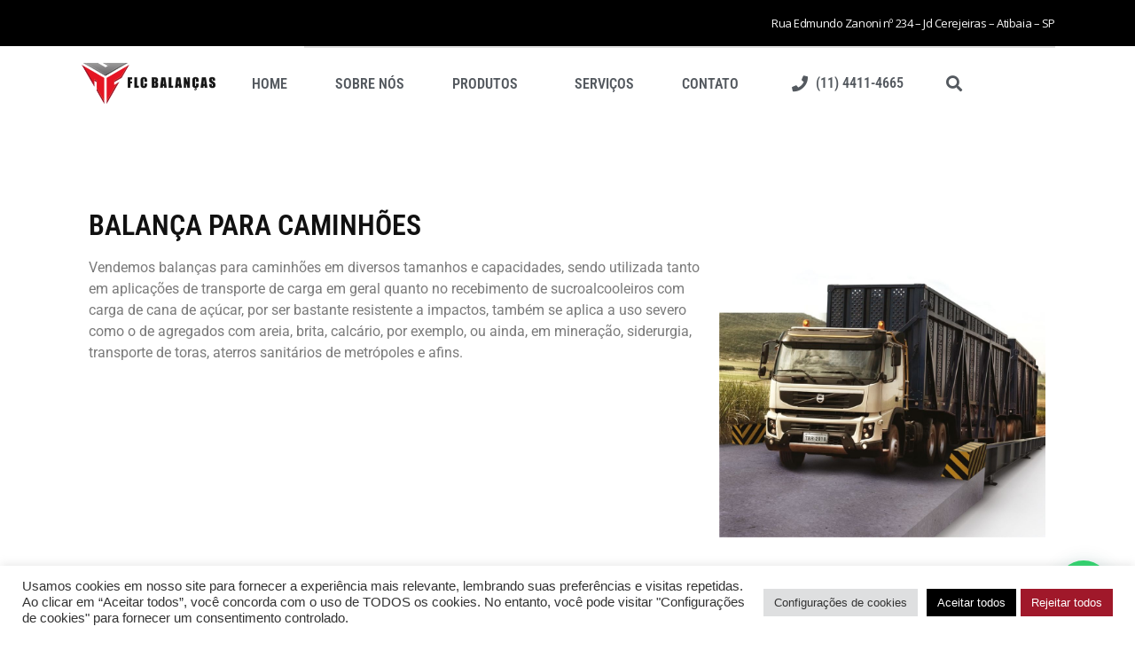

--- FILE ---
content_type: text/html; charset=UTF-8
request_url: https://flcbalancas.com.br/portfolio/balanca-para-caminhoes/
body_size: 25662
content:
<!DOCTYPE html><html lang="pt-BR"><head >	<meta charset="UTF-8" />
	<meta name="viewport" content="width=device-width, initial-scale=1" />
	<meta name='robots' content='index, follow, max-image-preview:large, max-snippet:-1, max-video-preview:-1' />

	<!-- This site is optimized with the Yoast SEO Premium plugin v25.7.1 (Yoast SEO v25.7) - https://yoast.com/wordpress/plugins/seo/ -->
	<title>Balança para Caminhões - FLC Balanças</title>
	<link rel="canonical" href="https://flcbalancas.com.br/portfolio/balanca-para-caminhoes/" />
	<meta property="og:locale" content="pt_BR" />
	<meta property="og:type" content="article" />
	<meta property="og:title" content="Balança para Caminhões" />
	<meta property="og:description" content="BALANÇA PARA CAMINHÕES Vendemos balanças para caminhões em diversos tamanhos e capacidades, sendo utilizada tanto em aplicações de transporte de carga em geral quanto no recebimento de sucroalcooleiros com carga de cana de açúcar, por ser bastante resistente a impactos, também se aplica a uso severo como o de agregados com areia, brita, calcário, por [&hellip;]" />
	<meta property="og:url" content="https://flcbalancas.com.br/portfolio/balanca-para-caminhoes/" />
	<meta property="og:site_name" content="FLC Balanças" />
	<meta property="article:modified_time" content="2021-03-02T12:51:56+00:00" />
	<meta property="og:image" content="https://flcbalancas.com.br/wp-content/uploads/2021/01/FLC-BALANCAS-BALANCA-RODOVIARIA-PARA-CAMINHOES-2.jpg" />
	<meta property="og:image:width" content="1000" />
	<meta property="og:image:height" content="1000" />
	<meta property="og:image:type" content="image/jpeg" />
	<meta name="twitter:card" content="summary_large_image" />
	<meta name="twitter:label1" content="Est. tempo de leitura" />
	<meta name="twitter:data1" content="2 minutos" />
	<script type="application/ld+json" class="yoast-schema-graph">{"@context":"https://schema.org","@graph":[{"@type":"WebPage","@id":"https://flcbalancas.com.br/portfolio/balanca-para-caminhoes/","url":"https://flcbalancas.com.br/portfolio/balanca-para-caminhoes/","name":"Balança para Caminhões - FLC Balanças","isPartOf":{"@id":"https://flcbalancas.com.br/#website"},"primaryImageOfPage":{"@id":"https://flcbalancas.com.br/portfolio/balanca-para-caminhoes/#primaryimage"},"image":{"@id":"https://flcbalancas.com.br/portfolio/balanca-para-caminhoes/#primaryimage"},"thumbnailUrl":"https://flcbalancas.com.br/wp-content/uploads/2021/01/FLC-BALANCAS-BALANCA-RODOVIARIA-PARA-CAMINHOES-2.jpg","datePublished":"2021-01-25T18:55:19+00:00","dateModified":"2021-03-02T12:51:56+00:00","breadcrumb":{"@id":"https://flcbalancas.com.br/portfolio/balanca-para-caminhoes/#breadcrumb"},"inLanguage":"pt-BR","potentialAction":[{"@type":"ReadAction","target":["https://flcbalancas.com.br/portfolio/balanca-para-caminhoes/"]}]},{"@type":"ImageObject","inLanguage":"pt-BR","@id":"https://flcbalancas.com.br/portfolio/balanca-para-caminhoes/#primaryimage","url":"https://flcbalancas.com.br/wp-content/uploads/2021/01/FLC-BALANCAS-BALANCA-RODOVIARIA-PARA-CAMINHOES-2.jpg","contentUrl":"https://flcbalancas.com.br/wp-content/uploads/2021/01/FLC-BALANCAS-BALANCA-RODOVIARIA-PARA-CAMINHOES-2.jpg","width":1000,"height":1000},{"@type":"BreadcrumbList","@id":"https://flcbalancas.com.br/portfolio/balanca-para-caminhoes/#breadcrumb","itemListElement":[{"@type":"ListItem","position":1,"name":"Home","item":"https://flcbalancas.com.br/"},{"@type":"ListItem","position":2,"name":"Portfolios","item":"https://flcbalancas.com.br/portfolio/"},{"@type":"ListItem","position":3,"name":"Balança para Caminhões"}]},{"@type":"WebSite","@id":"https://flcbalancas.com.br/#website","url":"https://flcbalancas.com.br/","name":"FLC Balanças","description":"Vendas e Assistência Técnica de Balanças","publisher":{"@id":"https://flcbalancas.com.br/#organization"},"potentialAction":[{"@type":"SearchAction","target":{"@type":"EntryPoint","urlTemplate":"https://flcbalancas.com.br/?s={search_term_string}"},"query-input":{"@type":"PropertyValueSpecification","valueRequired":true,"valueName":"search_term_string"}}],"inLanguage":"pt-BR"},{"@type":"Organization","@id":"https://flcbalancas.com.br/#organization","name":"FLC Balanças","url":"https://flcbalancas.com.br/","logo":{"@type":"ImageObject","inLanguage":"pt-BR","@id":"https://flcbalancas.com.br/#/schema/logo/image/","url":"https://flcbalancas.com.br/wp-content/uploads/2021/01/Logo_FLCBalancas-1.png","contentUrl":"https://flcbalancas.com.br/wp-content/uploads/2021/01/Logo_FLCBalancas-1.png","width":5000,"height":3500,"caption":"FLC Balanças"},"image":{"@id":"https://flcbalancas.com.br/#/schema/logo/image/"}}]}</script>
	<!-- / Yoast SEO Premium plugin. -->


<link rel='dns-prefetch' href='//www.googletagmanager.com' />
<link rel='dns-prefetch' href='//use.fontawesome.com' />
<link rel="alternate" type="application/rss+xml" title="Feed para FLC Balanças &raquo;" href="https://flcbalancas.com.br/feed/" />
<link rel="alternate" type="application/rss+xml" title="Feed de comentários para FLC Balanças &raquo;" href="https://flcbalancas.com.br/comments/feed/" />
<link rel="alternate" type="application/rss+xml" title="Feed de comentários para FLC Balanças &raquo; Balança para Caminhões" href="https://flcbalancas.com.br/portfolio/balanca-para-caminhoes/feed/" />
<link rel="alternate" title="oEmbed (JSON)" type="application/json+oembed" href="https://flcbalancas.com.br/wp-json/oembed/1.0/embed?url=https%3A%2F%2Fflcbalancas.com.br%2Fportfolio%2Fbalanca-para-caminhoes%2F" />
<link rel="alternate" title="oEmbed (XML)" type="text/xml+oembed" href="https://flcbalancas.com.br/wp-json/oembed/1.0/embed?url=https%3A%2F%2Fflcbalancas.com.br%2Fportfolio%2Fbalanca-para-caminhoes%2F&#038;format=xml" />
<style id='wp-img-auto-sizes-contain-inline-css' type='text/css'>
img:is([sizes=auto i],[sizes^="auto," i]){contain-intrinsic-size:3000px 1500px}
/*# sourceURL=wp-img-auto-sizes-contain-inline-css */
</style>
<link rel='stylesheet' id='jupiterx-child-css' href='https://flcbalancas.com.br/wp-content/themes/jupiterx-child/assets/css/style.css?ver=6.9' type='text/css' media='all' />
<style id='wp-emoji-styles-inline-css' type='text/css'>

	img.wp-smiley, img.emoji {
		display: inline !important;
		border: none !important;
		box-shadow: none !important;
		height: 1em !important;
		width: 1em !important;
		margin: 0 0.07em !important;
		vertical-align: -0.1em !important;
		background: none !important;
		padding: 0 !important;
	}
/*# sourceURL=wp-emoji-styles-inline-css */
</style>
<style id='classic-theme-styles-inline-css' type='text/css'>
/*! This file is auto-generated */
.wp-block-button__link{color:#fff;background-color:#32373c;border-radius:9999px;box-shadow:none;text-decoration:none;padding:calc(.667em + 2px) calc(1.333em + 2px);font-size:1.125em}.wp-block-file__button{background:#32373c;color:#fff;text-decoration:none}
/*# sourceURL=/wp-includes/css/classic-themes.min.css */
</style>
<style id='font-awesome-svg-styles-default-inline-css' type='text/css'>
.svg-inline--fa {
  display: inline-block;
  height: 1em;
  overflow: visible;
  vertical-align: -.125em;
}
/*# sourceURL=font-awesome-svg-styles-default-inline-css */
</style>
<link rel='stylesheet' id='font-awesome-svg-styles-css' href='https://flcbalancas.com.br/wp-content/uploads/font-awesome/v5.15.2/css/svg-with-js.css' type='text/css' media='all' />
<style id='font-awesome-svg-styles-inline-css' type='text/css'>
   .wp-block-font-awesome-icon svg::before,
   .wp-rich-text-font-awesome-icon svg::before {content: unset;}
/*# sourceURL=font-awesome-svg-styles-inline-css */
</style>
<link rel='stylesheet' id='cookie-law-info-css' href='https://flcbalancas.com.br/wp-content/plugins/cookie-law-info/legacy/public/css/cookie-law-info-public.css?ver=3.3.8' type='text/css' media='all' />
<link rel='stylesheet' id='cookie-law-info-gdpr-css' href='https://flcbalancas.com.br/wp-content/plugins/cookie-law-info/legacy/public/css/cookie-law-info-gdpr.css?ver=3.3.8' type='text/css' media='all' />
<link rel='stylesheet' id='jupiterx-popups-animation-css' href='https://flcbalancas.com.br/wp-content/plugins/jupiterx-core/includes/extensions/raven/assets/lib/animate/animate.min.css?ver=4.9.1' type='text/css' media='all' />
<link rel='stylesheet' id='jupiterx-css' href='https://flcbalancas.com.br/wp-content/uploads/jupiterx/compiler/jupiterx/1e732be.css?ver=4.9.1' type='text/css' media='all' />
<link rel='stylesheet' id='font-awesome-official-css' href='https://use.fontawesome.com/releases/v5.15.2/css/all.css' type='text/css' media='all' integrity="sha384-vSIIfh2YWi9wW0r9iZe7RJPrKwp6bG+s9QZMoITbCckVJqGCCRhc+ccxNcdpHuYu" crossorigin="anonymous" />
<link rel='stylesheet' id='jupiterx-elements-dynamic-styles-css' href='https://flcbalancas.com.br/wp-content/uploads/jupiterx/compiler/jupiterx-elements-dynamic-styles/caeca95.css?ver=4.9.1' type='text/css' media='all' />
<link rel='stylesheet' id='elementor-icons-css' href='https://flcbalancas.com.br/wp-content/plugins/elementor/assets/lib/eicons/css/elementor-icons.min.css?ver=5.44.0' type='text/css' media='all' />
<link rel='stylesheet' id='elementor-frontend-css' href='https://flcbalancas.com.br/wp-content/plugins/elementor/assets/css/frontend.min.css?ver=3.33.2' type='text/css' media='all' />
<style id='elementor-frontend-inline-css' type='text/css'>
.elementor-kit-1485{--e-global-color-primary:#A0182A;--e-global-color-secondary:#54595F;--e-global-color-text:#7A7A7A;--e-global-color-accent:#E51F23;--e-global-typography-primary-font-family:"Roboto Condensed";--e-global-typography-primary-font-weight:600;--e-global-typography-secondary-font-family:"Roboto";--e-global-typography-secondary-font-weight:400;--e-global-typography-text-font-family:"Roboto";--e-global-typography-text-font-weight:400;--e-global-typography-accent-font-family:"Roboto";--e-global-typography-accent-font-weight:500;}.elementor-kit-1485 e-page-transition{background-color:#FFBC7D;}.elementor-section.elementor-section-boxed > .elementor-container{max-width:1140px;}.e-con{--container-max-width:1140px;}.elementor-widget:not(:last-child){margin-block-end:20px;}.elementor-element{--widgets-spacing:20px 20px;--widgets-spacing-row:20px;--widgets-spacing-column:20px;}{}h1.entry-title{display:var(--page-title-display);}@media(max-width:1024px){.elementor-section.elementor-section-boxed > .elementor-container{max-width:1024px;}.e-con{--container-max-width:1024px;}}@media(max-width:767px){.elementor-section.elementor-section-boxed > .elementor-container{max-width:767px;}.e-con{--container-max-width:767px;}}/* Start custom CSS */.single-portfolio .jupiterx-post-image img {
    width: 66%;
    object-fit: cover;
    border-style: solid;
    display: none;
}/* End custom CSS */
.elementor-1519 .elementor-element.elementor-element-52b25ba .elementor-repeater-item-cc5aafa.jet-parallax-section__layout .jet-parallax-section__image{background-size:auto;}.elementor-1519 .elementor-element.elementor-element-91a498e .elementor-repeater-item-8df4483.jet-parallax-section__layout .jet-parallax-section__image{background-size:auto;}.elementor-widget-heading .elementor-heading-title{font-family:var( --e-global-typography-primary-font-family ), Sans-serif;font-weight:var( --e-global-typography-primary-font-weight );color:var( --e-global-color-primary );}.elementor-1519 .elementor-element.elementor-element-94ed181 .elementor-heading-title{color:#111111;}.elementor-widget-text-editor{font-family:var( --e-global-typography-text-font-family ), Sans-serif;font-weight:var( --e-global-typography-text-font-weight );color:var( --e-global-color-text );}.elementor-widget-text-editor.elementor-drop-cap-view-stacked .elementor-drop-cap{background-color:var( --e-global-color-primary );}.elementor-widget-text-editor.elementor-drop-cap-view-framed .elementor-drop-cap, .elementor-widget-text-editor.elementor-drop-cap-view-default .elementor-drop-cap{color:var( --e-global-color-primary );border-color:var( --e-global-color-primary );}.elementor-widget-image .widget-image-caption{color:var( --e-global-color-text );font-family:var( --e-global-typography-text-font-family ), Sans-serif;font-weight:var( --e-global-typography-text-font-weight );}.elementor-1519 .elementor-element.elementor-element-91a498e{margin-top:150px;margin-bottom:0px;}.elementor-1519 .elementor-element.elementor-element-87aee48 .elementor-repeater-item-6441dba.jet-parallax-section__layout .jet-parallax-section__image{background-size:auto;}.elementor-widget-jet-images-layout .jet-images-layout__title{font-family:var( --e-global-typography-text-font-family ), Sans-serif;font-weight:var( --e-global-typography-text-font-weight );}.elementor-widget-jet-images-layout .jet-images-layout__desc{font-family:var( --e-global-typography-text-font-family ), Sans-serif;font-weight:var( --e-global-typography-text-font-weight );}.elementor-1519 .elementor-element.elementor-element-f0da551 .salvattore-column{width:calc(100% / 3);}.elementor-1519 .elementor-element.elementor-element-f0da551 .jet-images-layout__list::before{content:"3 .salvattore-column";}.elementor-1519 .elementor-element.elementor-element-f0da551 .layout-type-grid .jet-images-layout__list::before{content:"";}.elementor-1519 .elementor-element.elementor-element-f0da551 .layout-type-grid .jet-images-layout__list .jet-images-layout__item{width:calc(100% / 3);}.elementor-1519 .elementor-element.elementor-element-f0da551 .jet-images-layout__image-instance{height:460px;}.elementor-1519 .elementor-element.elementor-element-f0da551 .jet-images-layout__inner{margin:10px;}.elementor-1519 .elementor-element.elementor-element-f0da551 .jet-images-layout__list{margin:-10px;}.elementor-1519 .elementor-element.elementor-element-f0da551 .jet-images-layout__title{order:1;text-align:center;}.elementor-1519 .elementor-element.elementor-element-f0da551 .jet-images-layout__desc{order:2;text-align:center;}.elementor-1519 .elementor-element.elementor-element-f0da551 .jet-images-layout__icon{justify-content:center;align-items:center;}.elementor-1519 .elementor-element.elementor-element-87aee48{margin-top:50px;margin-bottom:50px;}@media(max-width:1024px){.elementor-1519 .elementor-element.elementor-element-f0da551 .salvattore-column{width:calc(100% / 3);}.elementor-1519 .elementor-element.elementor-element-f0da551 .jet-images-layout__list::before{content:"3 .salvattore-column";}.elementor-1519 .elementor-element.elementor-element-f0da551 .layout-type-grid .jet-images-layout__list::before{content:"";}.elementor-1519 .elementor-element.elementor-element-f0da551 .layout-type-grid .jet-images-layout__list .jet-images-layout__item{width:calc(100% / 3);}.elementor-1519 .elementor-element.elementor-element-f0da551 .jet-images-layout__image-instance{height:240px;}}@media(min-width:768px){.elementor-1519 .elementor-element.elementor-element-72e3fa5{width:64.649%;}.elementor-1519 .elementor-element.elementor-element-cc5dd25{width:35.265%;}}@media(max-width:767px){.elementor-1519 .elementor-element.elementor-element-91a498e{margin-top:100px;margin-bottom:100px;}}
.elementor-99 .elementor-element.elementor-element-ba1836e .elementor-repeater-item-6205cb5.jet-parallax-section__layout .jet-parallax-section__image{background-size:auto;}.elementor-bc-flex-widget .elementor-99 .elementor-element.elementor-element-7283fa4.elementor-column:not(.raven-column-flex-vertical) .elementor-widget-wrap{align-items:center;}.elementor-99 .elementor-element.elementor-element-7283fa4.elementor-column.elementor-element[data-element_type="column"]:not(.raven-column-flex-vertical) > .elementor-widget-wrap.elementor-element-populated{align-content:center;align-items:center;}.elementor-99 .elementor-element.elementor-element-7283fa4.elementor-column.elementor-element[data-element_type="column"].raven-column-flex-vertical > .elementor-widget-wrap.elementor-element-populated{justify-content:center;}.elementor-widget-text-editor{font-family:var( --e-global-typography-text-font-family ), Sans-serif;font-weight:var( --e-global-typography-text-font-weight );color:var( --e-global-color-text );}.elementor-widget-text-editor.elementor-drop-cap-view-stacked .elementor-drop-cap{background-color:var( --e-global-color-primary );}.elementor-widget-text-editor.elementor-drop-cap-view-framed .elementor-drop-cap, .elementor-widget-text-editor.elementor-drop-cap-view-default .elementor-drop-cap{color:var( --e-global-color-primary );border-color:var( --e-global-color-primary );}.elementor-99 .elementor-element.elementor-element-4b0e755 > .elementor-widget-container{margin:16px 0px 0px 0px;padding:0px 20px 0px 20px;}.elementor-99 .elementor-element.elementor-element-4b0e755{text-align:left;font-family:"Open Sans", Sans-serif;font-size:13px;font-weight:normal;text-transform:none;font-style:normal;letter-spacing:-0.43px;color:#FFFFFFF7;}.elementor-99 .elementor-element.elementor-element-ba1836e:not(.elementor-motion-effects-element-type-background), .elementor-99 .elementor-element.elementor-element-ba1836e > .elementor-motion-effects-container > .elementor-motion-effects-layer{background-color:#000000;}.elementor-99 .elementor-element.elementor-element-ba1836e > .elementor-container{min-height:52px;}.elementor-99 .elementor-element.elementor-element-ba1836e{transition:background 0.3s, border 0.3s, border-radius 0.3s, box-shadow 0.3s;}.elementor-99 .elementor-element.elementor-element-ba1836e > .elementor-background-overlay{transition:background 0.3s, border-radius 0.3s, opacity 0.3s;}.elementor-99 .elementor-element.elementor-element-7fb6934 .elementor-repeater-item-3ae7704.jet-parallax-section__layout .jet-parallax-section__image{background-size:auto;}.elementor-widget-divider{--divider-color:var( --e-global-color-secondary );}.elementor-widget-divider .elementor-divider__text{color:var( --e-global-color-secondary );font-family:var( --e-global-typography-secondary-font-family ), Sans-serif;font-weight:var( --e-global-typography-secondary-font-weight );}.elementor-widget-divider.elementor-view-stacked .elementor-icon{background-color:var( --e-global-color-secondary );}.elementor-widget-divider.elementor-view-framed .elementor-icon, .elementor-widget-divider.elementor-view-default .elementor-icon{color:var( --e-global-color-secondary );border-color:var( --e-global-color-secondary );}.elementor-widget-divider.elementor-view-framed .elementor-icon, .elementor-widget-divider.elementor-view-default .elementor-icon svg{fill:var( --e-global-color-secondary );}.elementor-99 .elementor-element.elementor-element-ab598fd{--divider-border-style:solid;--divider-color:rgba(151,151,151,0.3);--divider-border-width:2px;}.elementor-99 .elementor-element.elementor-element-ab598fd > .elementor-widget-container{padding:0px 20px 0px 20px;}.elementor-99 .elementor-element.elementor-element-ab598fd .elementor-divider-separator{width:77%;margin:0 auto;margin-right:0;}.elementor-99 .elementor-element.elementor-element-ab598fd .elementor-divider{text-align:right;}.elementor-99 .elementor-element.elementor-element-7fb6934:not(.elementor-motion-effects-element-type-background), .elementor-99 .elementor-element.elementor-element-7fb6934 > .elementor-motion-effects-container > .elementor-motion-effects-layer{background-color:#FFFFFF;}.elementor-99 .elementor-element.elementor-element-7fb6934{transition:background 0.3s, border 0.3s, border-radius 0.3s, box-shadow 0.3s;}.elementor-99 .elementor-element.elementor-element-7fb6934 > .elementor-background-overlay{transition:background 0.3s, border-radius 0.3s, opacity 0.3s;}.elementor-99 .elementor-element.elementor-element-f93802e .elementor-repeater-item-dd39689.jet-parallax-section__layout .jet-parallax-section__image{background-size:auto;}.elementor-bc-flex-widget .elementor-99 .elementor-element.elementor-element-9ec1da7.elementor-column:not(.raven-column-flex-vertical) .elementor-widget-wrap{align-items:center;}.elementor-99 .elementor-element.elementor-element-9ec1da7.elementor-column.elementor-element[data-element_type="column"]:not(.raven-column-flex-vertical) > .elementor-widget-wrap.elementor-element-populated{align-content:center;align-items:center;}.elementor-99 .elementor-element.elementor-element-9ec1da7.elementor-column.elementor-element[data-element_type="column"].raven-column-flex-vertical > .elementor-widget-wrap.elementor-element-populated{justify-content:center;}.elementor-widget-image .widget-image-caption{color:var( --e-global-color-text );font-family:var( --e-global-typography-text-font-family ), Sans-serif;font-weight:var( --e-global-typography-text-font-weight );}.elementor-99 .elementor-element.elementor-element-198edd6 img{max-width:84%;}.elementor-bc-flex-widget .elementor-99 .elementor-element.elementor-element-3a0ebbc.elementor-column:not(.raven-column-flex-vertical) .elementor-widget-wrap{align-items:center;}.elementor-99 .elementor-element.elementor-element-3a0ebbc.elementor-column.elementor-element[data-element_type="column"]:not(.raven-column-flex-vertical) > .elementor-widget-wrap.elementor-element-populated{align-content:center;align-items:center;}.elementor-99 .elementor-element.elementor-element-3a0ebbc.elementor-column.elementor-element[data-element_type="column"].raven-column-flex-vertical > .elementor-widget-wrap.elementor-element-populated{justify-content:center;}.elementor-widget-raven-nav-menu .raven-nav-menu-main .raven-nav-menu > li > a.raven-menu-item{font-family:var( --e-global-typography-text-font-family ), Sans-serif;font-weight:var( --e-global-typography-text-font-weight );color:var( --e-global-color-text );}.elementor-widget-raven-nav-menu .raven-nav-menu-main .raven-nav-menu > li:not(.current-menu-parent):not(.current-menu-ancestor) > a.raven-menu-item:hover:not(.raven-menu-item-active), .elementor-widget-raven-nav-menu .raven-nav-menu-main .raven-nav-menu > li:not(.current-menu-parent):not(.current-menu-ancestor) > a.highlighted:not(.raven-menu-item-active){color:var( --e-global-color-accent );}.elementor-widget-raven-nav-menu .raven-nav-menu-main .raven-nav-menu > li > a.raven-menu-item-active, .elementor-widget-raven-nav-menu .raven-nav-menu-main .raven-nav-menu > li.current-menu-parent > a, .elementor-widget-raven-nav-menu .raven-nav-menu-main .raven-nav-menu > li.current-menu-ancestor > a{color:var( --e-global-color-accent );}.elementor-widget-raven-nav-menu .raven-nav-menu-main .raven-submenu > li > a.raven-submenu-item{font-family:var( --e-global-typography-text-font-family ), Sans-serif;font-weight:var( --e-global-typography-text-font-weight );color:var( --e-global-color-text );}.elementor-widget-raven-nav-menu .raven-nav-menu-main .raven-submenu > li:not(.current-menu-parent):not(.current-menu-ancestor) > a.raven-submenu-item:hover:not(.raven-menu-item-active), .elementor-widget-raven-nav-menu .raven-nav-menu-main .raven-submenu > li:not(.current-menu-parent):not(.current-menu-ancestor) > a.highlighted:not(.raven-menu-item-active){color:var( --e-global-color-accent );}.elementor-widget-raven-nav-menu .raven-nav-menu-main .raven-submenu > li > a.raven-menu-item-active, .elementor-widget-raven-nav-menu .raven-nav-menu-main .raven-submenu > li.current-menu-parent > a, .elementor-widget-raven-nav-menu .raven-nav-menu-main .raven-submenu > li.current-menu-ancestor > a{color:var( --e-global-color-accent );}.elementor-widget-raven-nav-menu .raven-nav-menu-mobile .raven-nav-menu li > a{font-family:var( --e-global-typography-text-font-family ), Sans-serif;font-weight:var( --e-global-typography-text-font-weight );color:var( --e-global-color-text );}.elementor-widget-raven-nav-menu .raven-nav-menu-mobile .raven-nav-menu li > a:hover{color:var( --e-global-color-accent );}.elementor-widget-raven-nav-menu .raven-nav-menu-mobile .raven-nav-menu li > a.raven-menu-item-active, .elementor-widget-raven-nav-menu .raven-nav-menu-mobile .raven-nav-menu li > a:active, .elementor-widget-raven-nav-menu .raven-nav-menu-mobile .raven-nav-menu > li.current-menu-ancestor > a.raven-menu-item, .elementor-widget-raven-nav-menu li.menu-item.current-menu-ancestor > a.raven-submenu-item.has-submenu{color:var( --e-global-color-accent );}.elementor-widget-raven-nav-menu .raven-nav-menu-toggle-button{color:var( --e-global-color-secondary );}.elementor-widget-raven-nav-menu .raven-nav-menu-toggle-button svg{fill:var( --e-global-color-secondary );}.elementor-widget-raven-nav-menu .hamburger-inner, .elementor-widget-raven-nav-menu .hamburger-inner::after, .elementor-widget-raven-nav-menu .hamburger-inner::before{background-color:var( --e-global-color-secondary );}.elementor-widget-raven-nav-menu .raven-nav-menu-toggle-button:hover{color:var( --e-global-color-accent );}.elementor-widget-raven-nav-menu .raven-nav-menu-toggle-button:hover svg{fill:var( --e-global-color-accent );}.elementor-widget-raven-nav-menu .raven-nav-menu-toggle-button:hover .hamburger-inner, .elementor-widget-raven-nav-menu .raven-nav-menu-toggle-button:hover  .hamburger-inner::after, .elementor-widget-raven-nav-menu .raven-nav-menu-toggle-button:hover  .hamburger-inner::before{background-color:var( --e-global-color-accent );}.elementor-99 .elementor-element.elementor-element-73c0e11 .raven-nav-menu-vertical .raven-nav-menu li > a{justify-content:left !important;}.elementor-99 .elementor-element.elementor-element-73c0e11 .raven-nav-menu-mobile{background-color:#ffffff;}.elementor-99 .elementor-element.elementor-element-73c0e11 .raven-nav-menu-main .raven-nav-menu > li > a.raven-menu-item{font-family:"Roboto Condensed", Sans-serif;font-weight:600;text-transform:uppercase;color:var( --e-global-color-secondary );}.elementor-99 .elementor-element.elementor-element-73c0e11 .raven-nav-menu-horizontal .raven-nav-menu > li:not(:last-child){margin-right:14px;}.elementor-99 .elementor-element.elementor-element-73c0e11 .raven-nav-menu-vertical .raven-nav-menu > li:not(:last-child){margin-bottom:14px;}.elementor-99 .elementor-element.elementor-element-73c0e11 .raven-nav-menu-main .raven-nav-menu > li:not(.current-menu-parent):not(.current-menu-ancestor) > a.raven-menu-item:hover:not(.raven-menu-item-active), .elementor-99 .elementor-element.elementor-element-73c0e11 .raven-nav-menu-main .raven-nav-menu > li:not(.current-menu-parent):not(.current-menu-ancestor) > a.highlighted:not(.raven-menu-item-active){color:#DD3333;}.elementor-99 .elementor-element.elementor-element-73c0e11 .raven-nav-menu-main .raven-nav-menu > li > a.raven-menu-item-active, .elementor-99 .elementor-element.elementor-element-73c0e11 .raven-nav-menu-main .raven-nav-menu > li.current-menu-parent > a, .elementor-99 .elementor-element.elementor-element-73c0e11 .raven-nav-menu-main .raven-nav-menu > li.current-menu-ancestor > a{color:#DD3333;}.elementor-99 .elementor-element.elementor-element-73c0e11 .raven-nav-menu-main .raven-submenu > li > a.raven-submenu-item{font-family:var( --e-global-typography-secondary-font-family ), Sans-serif;font-weight:var( --e-global-typography-secondary-font-weight );padding:12px 45px 12px 45px;color:#FFFFFF;background-color:var( --e-global-color-secondary );}.elementor-99 .elementor-element.elementor-element-73c0e11 .raven-nav-menu-main .raven-submenu > li:not(:last-child){border-bottom-width:1px;}.elementor-99 .elementor-element.elementor-element-73c0e11 .raven-nav-menu-main .raven-submenu{background-color:var( --e-global-color-secondary );}.elementor-99 .elementor-element.elementor-element-73c0e11 .raven-nav-menu-main .raven-submenu > li:not(.current-menu-parent):not(.current-menu-ancestor) > a.raven-submenu-item:hover:not(.raven-menu-item-active), .elementor-99 .elementor-element.elementor-element-73c0e11 .raven-nav-menu-main .raven-submenu > li:not(.current-menu-parent):not(.current-menu-ancestor) > a.highlighted:not(.raven-menu-item-active){color:var( --e-global-color-accent );}.elementor-99 .elementor-element.elementor-element-73c0e11 .raven-nav-menu-main .raven-submenu > li > a.raven-menu-item-active, .elementor-99 .elementor-element.elementor-element-73c0e11 .raven-nav-menu-main .raven-submenu > li.current-menu-parent > a, .elementor-99 .elementor-element.elementor-element-73c0e11 .raven-nav-menu-main .raven-submenu > li.current-menu-ancestor > a{color:#000000;}.elementor-99 .elementor-element.elementor-element-73c0e11 .raven-menu-item i._mi{color:#020101;}.elementor-99 .elementor-element.elementor-element-73c0e11 .raven-submenu-item i._mi{color:#020101;}.elementor-99 .elementor-element.elementor-element-73c0e11 .raven-menu-item .sub-arrow{color:#020101;fill:#020101;}.elementor-99 .elementor-element.elementor-element-73c0e11 .raven-submenu-item .sub-arrow{color:#020101;fill:#020101;}.elementor-99 .elementor-element.elementor-element-73c0e11 .raven-nav-menu-mobile .raven-nav-menu li > a{font-family:"Open Sans", Sans-serif;font-weight:600;padding:8px 32px 8px 32px;justify-content:left !important;color:#6c6c6c;background-color:#ffffff;}.elementor-99 .elementor-element.elementor-element-73c0e11 .raven-nav-menu-mobile .raven-nav-menu li > a:hover{color:#000000;background-color:#f2f2f2;}.elementor-99 .elementor-element.elementor-element-73c0e11 .raven-nav-menu-mobile .raven-nav-menu li > a.raven-menu-item-active, .elementor-99 .elementor-element.elementor-element-73c0e11 .raven-nav-menu-mobile .raven-nav-menu li > a:active, .elementor-99 .elementor-element.elementor-element-73c0e11 .raven-nav-menu-mobile .raven-nav-menu > li.current-menu-ancestor > a.raven-menu-item, .elementor-99 .elementor-element.elementor-element-73c0e11 li.menu-item.current-menu-ancestor > a.raven-submenu-item.has-submenu{color:#000000;}.elementor-99 .elementor-element.elementor-element-73c0e11 .raven-nav-menu-mobile .raven-nav-menu li > a.raven-menu-item-active, .elementor-99 .elementor-element.elementor-element-73c0e11 .raven-nav-menu-mobile .raven-nav-menu li > a:active, .elementor-99 .elementor-element.elementor-element-73c0e11 .raven-nav-menu-mobile .raven-nav-menu > li.current-menu-ancestor > a.raven-menu-item{background-color:#ffffff;}.elementor-99 .elementor-element.elementor-element-73c0e11 .raven-nav-menu-toggle{text-align:center;}.elementor-widget-icon-list .elementor-icon-list-item:not(:last-child):after{border-color:var( --e-global-color-text );}.elementor-widget-icon-list .elementor-icon-list-icon i{color:var( --e-global-color-primary );}.elementor-widget-icon-list .elementor-icon-list-icon svg{fill:var( --e-global-color-primary );}.elementor-widget-icon-list .elementor-icon-list-item > .elementor-icon-list-text, .elementor-widget-icon-list .elementor-icon-list-item > a{font-family:var( --e-global-typography-text-font-family ), Sans-serif;font-weight:var( --e-global-typography-text-font-weight );}.elementor-widget-icon-list .elementor-icon-list-text{color:var( --e-global-color-secondary );}.elementor-99 .elementor-element.elementor-element-8c5473d > .elementor-widget-container{padding:0px 20px 0px 40px;}.elementor-99 .elementor-element.elementor-element-8c5473d .elementor-icon-list-icon i{color:var( --e-global-color-secondary );transition:color 0.3s;}.elementor-99 .elementor-element.elementor-element-8c5473d .elementor-icon-list-icon svg{fill:var( --e-global-color-secondary );transition:fill 0.3s;}.elementor-99 .elementor-element.elementor-element-8c5473d{--e-icon-list-icon-size:18px;--icon-vertical-offset:0px;}.elementor-99 .elementor-element.elementor-element-8c5473d .elementor-icon-list-item > .elementor-icon-list-text, .elementor-99 .elementor-element.elementor-element-8c5473d .elementor-icon-list-item > a{font-family:var( --e-global-typography-primary-font-family ), Sans-serif;font-weight:var( --e-global-typography-primary-font-weight );}.elementor-99 .elementor-element.elementor-element-8c5473d .elementor-icon-list-text{color:var( --e-global-color-secondary );transition:color 0.3s;}.elementor-widget-raven-search-form .raven-search-form-input{font-family:var( --e-global-typography-text-font-family ), Sans-serif;font-weight:var( --e-global-typography-text-font-weight );}.elementor-99 .elementor-element.elementor-element-867ace7 > .elementor-widget-container{padding:0px 20px 0px 20px;}.elementor-99 .elementor-element.elementor-element-867ace7 .raven-search-form-input{background-color:rgba(0,0,0,0);}.elementor-99 .elementor-element.elementor-element-867ace7 .raven-search-form-container{text-align:right;}.elementor-99 .elementor-element.elementor-element-867ace7 .raven-search-form-button{color:#54595F;background-color:rgba(0,0,0,0);}.elementor-99 .elementor-element.elementor-element-867ace7 .raven-search-form-button > svg{fill:#54595F;}.elementor-99 .elementor-element.elementor-element-867ace7 svg.raven-search-form-button{fill:#54595F;}.elementor-99 .elementor-element.elementor-element-f93802e:not(.elementor-motion-effects-element-type-background), .elementor-99 .elementor-element.elementor-element-f93802e > .elementor-motion-effects-container > .elementor-motion-effects-layer{background-color:#FFFFFF;}.elementor-99 .elementor-element.elementor-element-f93802e > .elementor-container{min-height:80px;}.elementor-99 .elementor-element.elementor-element-f93802e{transition:background 0.3s, border 0.3s, border-radius 0.3s, box-shadow 0.3s;}.elementor-99 .elementor-element.elementor-element-f93802e > .elementor-background-overlay{transition:background 0.3s, border-radius 0.3s, opacity 0.3s;}.elementor-theme-builder-content-area{height:400px;}.elementor-location-header:before, .elementor-location-footer:before{content:"";display:table;clear:both;}@media(max-width:1024px){.elementor-99 .elementor-element.elementor-element-4b0e755 > .elementor-widget-container{padding:0px 0px 0px 0px;}.elementor-99 .elementor-element.elementor-element-ab598fd .elementor-divider-separator{width:66%;margin:0 auto;margin-right:0;}.elementor-99 .elementor-element.elementor-element-ab598fd .elementor-divider{text-align:right;}.elementor-bc-flex-widget .elementor-99 .elementor-element.elementor-element-3a0ebbc.elementor-column .elementor-widget-wrap{align-items:flex-end;}.elementor-99 .elementor-element.elementor-element-3a0ebbc.elementor-column.elementor-element[data-element_type="column"] > .elementor-widget-wrap.elementor-element-populated{align-content:flex-end;align-items:flex-end;}.elementor-99 .elementor-element.elementor-element-3a0ebbc.elementor-column > .elementor-widget-wrap{justify-content:flex-end;}.elementor-99 .elementor-element.elementor-element-3a0ebbc > .elementor-element-populated{padding:0px 30px 0px 0px;}.elementor-99 .elementor-element.elementor-element-73c0e11 .raven-nav-menu-horizontal .raven-nav-menu > li:not(:last-child){margin-right:0px;}.elementor-99 .elementor-element.elementor-element-73c0e11 .raven-nav-menu-vertical .raven-nav-menu > li:not(:last-child){margin-bottom:0px;}.elementor-99 .elementor-element.elementor-element-73c0e11 .raven-nav-menu-toggle-button{color:#54595F;}.elementor-99 .elementor-element.elementor-element-73c0e11 .raven-nav-menu-toggle-button svg{fill:#54595F;}.elementor-99 .elementor-element.elementor-element-73c0e11 .hamburger-inner, .elementor-99 .elementor-element.elementor-element-73c0e11 .hamburger-inner::after, .elementor-99 .elementor-element.elementor-element-73c0e11 .hamburger-inner::before{background-color:#54595F;}.elementor-99 .elementor-element.elementor-element-8c5473d > .elementor-widget-container{padding:0px 0px 0px 0px;}.elementor-99 .elementor-element.elementor-element-8c5473d{--e-icon-list-icon-size:0px;}.elementor-99 .elementor-element.elementor-element-867ace7 > .elementor-widget-container{padding:0px 20px 0px 20px;}.elementor-99 .elementor-element.elementor-element-f93802e{padding:0px 0px 10px 20px;}}@media(max-width:767px){.elementor-99 .elementor-element.elementor-element-4b0e755 > .elementor-widget-container{padding:0px 20px 0px 20px;}.elementor-99 .elementor-element.elementor-element-4b0e755{text-align:center;}.elementor-99 .elementor-element.elementor-element-ab598fd .elementor-divider-separator{width:99%;margin:0 auto;margin-center:0;}.elementor-99 .elementor-element.elementor-element-ab598fd .elementor-divider{text-align:center;}.elementor-99 .elementor-element.elementor-element-9ec1da7{width:50%;}.elementor-99 .elementor-element.elementor-element-198edd6 img{max-width:89%;}.elementor-99 .elementor-element.elementor-element-3a0ebbc{width:50%;}.elementor-99 .elementor-element.elementor-element-3a0ebbc.elementor-column > .elementor-widget-wrap{justify-content:center;}.elementor-99 .elementor-element.elementor-element-73c0e11 > .elementor-widget-container{padding:0px 20px 0px 0px;}.elementor-99 .elementor-element.elementor-element-73c0e11 .raven-nav-menu-mobile .raven-nav-menu li > a{font-size:14px;padding:10px 25px 10px 25px;}.elementor-99 .elementor-element.elementor-element-73c0e11:not(.raven-nav-menu-stretch) .raven-nav-menu-mobile{margin-top:30px;}.elementor-99 .elementor-element.elementor-element-73c0e11.raven-nav-menu-stretch .raven-nav-menu-mobile{top:auto !important;margin-top:30px;}.elementor-99 .elementor-element.elementor-element-73c0e11 .raven-nav-menu-toggle-button{font-size:21px;color:#54595F;}.elementor-99 .elementor-element.elementor-element-73c0e11 .raven-nav-menu-custom-icon svg{width:21px;}.elementor-99 .elementor-element.elementor-element-73c0e11 .hamburger .hamburger-box{width:21px;}.elementor-99 .elementor-element.elementor-element-73c0e11 .hamburger-box{height:calc(((21px/8) * 3) + calc((21px/4) * 2));}.elementor-99 .elementor-element.elementor-element-73c0e11 .hamburger-box .hamburger-inner{margin-top:calc((21px/8) / -2);}.elementor-99 .elementor-element.elementor-element-73c0e11 .hamburger-inner{width:21px;}.elementor-99 .elementor-element.elementor-element-73c0e11 .hamburger-inner::before{width:21px;}.elementor-99 .elementor-element.elementor-element-73c0e11 .hamburger-inner::after{width:21px;}.elementor-99 .elementor-element.elementor-element-73c0e11 .hamburger-inner, .elementor-99 .elementor-element.elementor-element-73c0e11 .hamburger-inner::before, .elementor-99 .elementor-element.elementor-element-73c0e11 .hamburger-inner::after{height:calc(21px / 8);}.elementor-99 .elementor-element.elementor-element-73c0e11 .hamburger:not(.is-active) .hamburger-inner::before{top:calc(((21px/8) + calc(21px/4)) * -1);}.elementor-99 .elementor-element.elementor-element-73c0e11 .hamburger:not(.is-active) .hamburger-inner::after{bottom:calc(((21px/8) + calc(21px/4)) * -1);}.elementor-99 .elementor-element.elementor-element-73c0e11 .raven-nav-menu-toggle-button svg{fill:#54595F;}.elementor-99 .elementor-element.elementor-element-73c0e11 .hamburger-inner, .elementor-99 .elementor-element.elementor-element-73c0e11 .hamburger-inner::after, .elementor-99 .elementor-element.elementor-element-73c0e11 .hamburger-inner::before{background-color:#54595F;}.elementor-99 .elementor-element.elementor-element-73c0e11 .raven-nav-menu-toggle-button:hover{color:#DD3333;}.elementor-99 .elementor-element.elementor-element-73c0e11 .raven-nav-menu-toggle-button:hover svg{fill:#DD3333;}.elementor-99 .elementor-element.elementor-element-73c0e11 .raven-nav-menu-toggle-button:hover .hamburger-inner, .elementor-99 .elementor-element.elementor-element-73c0e11 .raven-nav-menu-toggle-button:hover  .hamburger-inner::after, .elementor-99 .elementor-element.elementor-element-73c0e11 .raven-nav-menu-toggle-button:hover  .hamburger-inner::before{background-color:#DD3333;}.elementor-99 .elementor-element.elementor-element-8c5473d > .elementor-widget-container{padding:0px 0px 0px 0px;}.elementor-99 .elementor-element.elementor-element-8c5473d{--e-icon-list-icon-size:0px;}.elementor-99 .elementor-element.elementor-element-867ace7 > .elementor-widget-container{padding:0px 0px 0px 0px;}.elementor-99 .elementor-element.elementor-element-867ace7 .raven-search-form-input{width:0%;}.elementor-99 .elementor-element.elementor-element-867ace7 .raven-search-form-button{font-size:0px;}.elementor-99 .elementor-element.elementor-element-867ace7 .raven-search-form-button > svg{width:0px;height:0px;}.elementor-99 .elementor-element.elementor-element-867ace7 svg.raven-search-form-button{width:0px;height:0px;}.elementor-99 .elementor-element.elementor-element-f93802e{padding:10px 0px 10px 20px;}}@media(min-width:768px){.elementor-99 .elementor-element.elementor-element-9ec1da7{width:17%;}.elementor-99 .elementor-element.elementor-element-3a0ebbc{width:83%;}}@media(max-width:1024px) and (min-width:768px){.elementor-99 .elementor-element.elementor-element-9ec1da7{width:25%;}.elementor-99 .elementor-element.elementor-element-3a0ebbc{width:75%;}}/* Start JX Custom Fonts CSS *//* End JX Custom Fonts CSS */
/* Start JX Custom Fonts CSS *//* End JX Custom Fonts CSS */
.elementor-223 .elementor-element.elementor-element-59fd9f75 .elementor-repeater-item-dd39689.jet-parallax-section__layout .jet-parallax-section__image{background-size:auto;}.elementor-bc-flex-widget .elementor-223 .elementor-element.elementor-element-131e1e65.elementor-column:not(.raven-column-flex-vertical) .elementor-widget-wrap{align-items:center;}.elementor-223 .elementor-element.elementor-element-131e1e65.elementor-column.elementor-element[data-element_type="column"]:not(.raven-column-flex-vertical) > .elementor-widget-wrap.elementor-element-populated{align-content:center;align-items:center;}.elementor-223 .elementor-element.elementor-element-131e1e65.elementor-column.elementor-element[data-element_type="column"].raven-column-flex-vertical > .elementor-widget-wrap.elementor-element-populated{justify-content:center;}.elementor-223 .elementor-element.elementor-element-68dd172c .raven-site-logo img, .elementor-223 .elementor-element.elementor-element-68dd172c .raven-site-logo svg{width:162px;}.elementor-223 .elementor-element.elementor-element-68dd172c .raven-site-logo{text-align:left;}.elementor-widget-raven-nav-menu .raven-nav-menu-main .raven-nav-menu > li > a.raven-menu-item{font-family:var( --e-global-typography-text-font-family ), Sans-serif;font-weight:var( --e-global-typography-text-font-weight );color:var( --e-global-color-text );}.elementor-widget-raven-nav-menu .raven-nav-menu-main .raven-nav-menu > li:not(.current-menu-parent):not(.current-menu-ancestor) > a.raven-menu-item:hover:not(.raven-menu-item-active), .elementor-widget-raven-nav-menu .raven-nav-menu-main .raven-nav-menu > li:not(.current-menu-parent):not(.current-menu-ancestor) > a.highlighted:not(.raven-menu-item-active){color:var( --e-global-color-accent );}.elementor-widget-raven-nav-menu .raven-nav-menu-main .raven-nav-menu > li > a.raven-menu-item-active, .elementor-widget-raven-nav-menu .raven-nav-menu-main .raven-nav-menu > li.current-menu-parent > a, .elementor-widget-raven-nav-menu .raven-nav-menu-main .raven-nav-menu > li.current-menu-ancestor > a{color:var( --e-global-color-accent );}.elementor-widget-raven-nav-menu .raven-nav-menu-main .raven-submenu > li > a.raven-submenu-item{font-family:var( --e-global-typography-text-font-family ), Sans-serif;font-weight:var( --e-global-typography-text-font-weight );color:var( --e-global-color-text );}.elementor-widget-raven-nav-menu .raven-nav-menu-main .raven-submenu > li:not(.current-menu-parent):not(.current-menu-ancestor) > a.raven-submenu-item:hover:not(.raven-menu-item-active), .elementor-widget-raven-nav-menu .raven-nav-menu-main .raven-submenu > li:not(.current-menu-parent):not(.current-menu-ancestor) > a.highlighted:not(.raven-menu-item-active){color:var( --e-global-color-accent );}.elementor-widget-raven-nav-menu .raven-nav-menu-main .raven-submenu > li > a.raven-menu-item-active, .elementor-widget-raven-nav-menu .raven-nav-menu-main .raven-submenu > li.current-menu-parent > a, .elementor-widget-raven-nav-menu .raven-nav-menu-main .raven-submenu > li.current-menu-ancestor > a{color:var( --e-global-color-accent );}.elementor-widget-raven-nav-menu .raven-nav-menu-mobile .raven-nav-menu li > a{font-family:var( --e-global-typography-text-font-family ), Sans-serif;font-weight:var( --e-global-typography-text-font-weight );color:var( --e-global-color-text );}.elementor-widget-raven-nav-menu .raven-nav-menu-mobile .raven-nav-menu li > a:hover{color:var( --e-global-color-accent );}.elementor-widget-raven-nav-menu .raven-nav-menu-mobile .raven-nav-menu li > a.raven-menu-item-active, .elementor-widget-raven-nav-menu .raven-nav-menu-mobile .raven-nav-menu li > a:active, .elementor-widget-raven-nav-menu .raven-nav-menu-mobile .raven-nav-menu > li.current-menu-ancestor > a.raven-menu-item, .elementor-widget-raven-nav-menu li.menu-item.current-menu-ancestor > a.raven-submenu-item.has-submenu{color:var( --e-global-color-accent );}.elementor-widget-raven-nav-menu .raven-nav-menu-toggle-button{color:var( --e-global-color-secondary );}.elementor-widget-raven-nav-menu .raven-nav-menu-toggle-button svg{fill:var( --e-global-color-secondary );}.elementor-widget-raven-nav-menu .hamburger-inner, .elementor-widget-raven-nav-menu .hamburger-inner::after, .elementor-widget-raven-nav-menu .hamburger-inner::before{background-color:var( --e-global-color-secondary );}.elementor-widget-raven-nav-menu .raven-nav-menu-toggle-button:hover{color:var( --e-global-color-accent );}.elementor-widget-raven-nav-menu .raven-nav-menu-toggle-button:hover svg{fill:var( --e-global-color-accent );}.elementor-widget-raven-nav-menu .raven-nav-menu-toggle-button:hover .hamburger-inner, .elementor-widget-raven-nav-menu .raven-nav-menu-toggle-button:hover  .hamburger-inner::after, .elementor-widget-raven-nav-menu .raven-nav-menu-toggle-button:hover  .hamburger-inner::before{background-color:var( --e-global-color-accent );}.elementor-223 .elementor-element.elementor-element-78067a51 .raven-nav-menu-vertical .raven-nav-menu li > a{justify-content:left !important;}.elementor-223 .elementor-element.elementor-element-78067a51 .raven-nav-menu-mobile{background-color:#ffffff;}.elementor-223 .elementor-element.elementor-element-78067a51 .raven-nav-menu-main .raven-nav-menu > li > a.raven-menu-item{font-family:"Roboto Condensed", Sans-serif;font-weight:600;text-transform:uppercase;color:#ffffff;}.elementor-223 .elementor-element.elementor-element-78067a51 .raven-nav-menu-horizontal .raven-nav-menu > li:not(:last-child){margin-right:0px;}.elementor-223 .elementor-element.elementor-element-78067a51 .raven-nav-menu-vertical .raven-nav-menu > li:not(:last-child){margin-bottom:0px;}.elementor-223 .elementor-element.elementor-element-78067a51 .raven-nav-menu-main .raven-nav-menu > li:not(.current-menu-parent):not(.current-menu-ancestor) > a.raven-menu-item:hover:not(.raven-menu-item-active), .elementor-223 .elementor-element.elementor-element-78067a51 .raven-nav-menu-main .raven-nav-menu > li:not(.current-menu-parent):not(.current-menu-ancestor) > a.highlighted:not(.raven-menu-item-active){color:#DD3333;}.elementor-223 .elementor-element.elementor-element-78067a51 .raven-nav-menu-main .raven-nav-menu > li > a.raven-menu-item-active, .elementor-223 .elementor-element.elementor-element-78067a51 .raven-nav-menu-main .raven-nav-menu > li.current-menu-parent > a, .elementor-223 .elementor-element.elementor-element-78067a51 .raven-nav-menu-main .raven-nav-menu > li.current-menu-ancestor > a{color:#DD3333;}.elementor-223 .elementor-element.elementor-element-78067a51 .raven-nav-menu-main .raven-submenu > li > a.raven-submenu-item{font-family:"Open Sans", Sans-serif;font-size:15px;font-weight:300;text-transform:capitalize;font-style:normal;padding:12px 45px 12px 45px;color:#6c6c6c;}.elementor-223 .elementor-element.elementor-element-78067a51 .raven-nav-menu-main .raven-submenu > li:not(:last-child){border-bottom-width:1px;}.elementor-223 .elementor-element.elementor-element-78067a51 .raven-nav-menu-main .raven-submenu > li:not(.current-menu-parent):not(.current-menu-ancestor) > a.raven-submenu-item:hover:not(.raven-menu-item-active), .elementor-223 .elementor-element.elementor-element-78067a51 .raven-nav-menu-main .raven-submenu > li:not(.current-menu-parent):not(.current-menu-ancestor) > a.highlighted:not(.raven-menu-item-active){color:#000000;}.elementor-223 .elementor-element.elementor-element-78067a51 .raven-nav-menu-main .raven-submenu > li > a.raven-menu-item-active, .elementor-223 .elementor-element.elementor-element-78067a51 .raven-nav-menu-main .raven-submenu > li.current-menu-parent > a, .elementor-223 .elementor-element.elementor-element-78067a51 .raven-nav-menu-main .raven-submenu > li.current-menu-ancestor > a{color:#000000;}.elementor-223 .elementor-element.elementor-element-78067a51 .raven-nav-menu-mobile .raven-nav-menu li > a{font-family:"Open Sans", Sans-serif;font-weight:600;padding:8px 32px 8px 32px;justify-content:left !important;color:#727272;background-color:#ffffff;}.elementor-223 .elementor-element.elementor-element-78067a51 .raven-nav-menu-mobile .raven-nav-menu li > a:hover{color:#000000;background-color:#f2f2f2;}.elementor-223 .elementor-element.elementor-element-78067a51 .raven-nav-menu-mobile .raven-nav-menu li > a.raven-menu-item-active, .elementor-223 .elementor-element.elementor-element-78067a51 .raven-nav-menu-mobile .raven-nav-menu li > a:active, .elementor-223 .elementor-element.elementor-element-78067a51 .raven-nav-menu-mobile .raven-nav-menu > li.current-menu-ancestor > a.raven-menu-item, .elementor-223 .elementor-element.elementor-element-78067a51 li.menu-item.current-menu-ancestor > a.raven-submenu-item.has-submenu{color:#000000;}.elementor-223 .elementor-element.elementor-element-78067a51 .raven-nav-menu-mobile .raven-nav-menu li > a.raven-menu-item-active, .elementor-223 .elementor-element.elementor-element-78067a51 .raven-nav-menu-mobile .raven-nav-menu li > a:active, .elementor-223 .elementor-element.elementor-element-78067a51 .raven-nav-menu-mobile .raven-nav-menu > li.current-menu-ancestor > a.raven-menu-item{background-color:#ffffff;}.elementor-223 .elementor-element.elementor-element-78067a51 .raven-nav-menu-toggle{text-align:center;}.elementor-widget-icon-list .elementor-icon-list-item:not(:last-child):after{border-color:var( --e-global-color-text );}.elementor-widget-icon-list .elementor-icon-list-icon i{color:var( --e-global-color-primary );}.elementor-widget-icon-list .elementor-icon-list-icon svg{fill:var( --e-global-color-primary );}.elementor-widget-icon-list .elementor-icon-list-item > .elementor-icon-list-text, .elementor-widget-icon-list .elementor-icon-list-item > a{font-family:var( --e-global-typography-text-font-family ), Sans-serif;font-weight:var( --e-global-typography-text-font-weight );}.elementor-widget-icon-list .elementor-icon-list-text{color:var( --e-global-color-secondary );}.elementor-223 .elementor-element.elementor-element-5237906b > .elementor-widget-container{padding:0px 0px 0px 60px;}.elementor-223 .elementor-element.elementor-element-5237906b .elementor-icon-list-icon i{color:#ffffff;transition:color 0.3s;}.elementor-223 .elementor-element.elementor-element-5237906b .elementor-icon-list-icon svg{fill:#ffffff;transition:fill 0.3s;}.elementor-223 .elementor-element.elementor-element-5237906b{--e-icon-list-icon-size:18px;--icon-vertical-offset:0px;}.elementor-223 .elementor-element.elementor-element-5237906b .elementor-icon-list-item > .elementor-icon-list-text, .elementor-223 .elementor-element.elementor-element-5237906b .elementor-icon-list-item > a{font-family:"Open Sans", Sans-serif;font-size:18px;font-weight:bold;text-transform:none;font-style:normal;letter-spacing:-0.6px;}.elementor-223 .elementor-element.elementor-element-5237906b .elementor-icon-list-text{color:#ffffff;transition:color 0.3s;}.elementor-widget-raven-search-form .raven-search-form-input{font-family:var( --e-global-typography-text-font-family ), Sans-serif;font-weight:var( --e-global-typography-text-font-weight );}.elementor-223 .elementor-element.elementor-element-2f39e5c0 > .elementor-widget-container{padding:0px 0px 0px 20px;}.elementor-223 .elementor-element.elementor-element-2f39e5c0 .raven-search-form-input{background-color:rgba(0,0,0,0);}.elementor-223 .elementor-element.elementor-element-2f39e5c0 .raven-search-form-container{text-align:right;}.elementor-223 .elementor-element.elementor-element-2f39e5c0 .raven-search-form-button{color:#9e9e9e;background-color:rgba(0,0,0,0);}.elementor-223 .elementor-element.elementor-element-2f39e5c0 .raven-search-form-button > svg{fill:#9e9e9e;}.elementor-223 .elementor-element.elementor-element-2f39e5c0 svg.raven-search-form-button{fill:#9e9e9e;}.elementor-223 .elementor-element.elementor-element-2f39e5c0 .raven-search-form-button:hover{color:#ffffff;}.elementor-223 .elementor-element.elementor-element-2f39e5c0 .raven-search-form-button:hover > svg{fill:#ffffff;}.elementor-223 .elementor-element.elementor-element-2f39e5c0 svg.raven-search-form-button:hover{fill:#ffffff;}.elementor-223 .elementor-element.elementor-element-59fd9f75:not(.elementor-motion-effects-element-type-background), .elementor-223 .elementor-element.elementor-element-59fd9f75 > .elementor-motion-effects-container > .elementor-motion-effects-layer{background-color:#000000;}.elementor-223 .elementor-element.elementor-element-59fd9f75 > .elementor-container{min-height:120px;}.elementor-223 .elementor-element.elementor-element-59fd9f75{transition:background 0.3s, border 0.3s, border-radius 0.3s, box-shadow 0.3s;}.elementor-223 .elementor-element.elementor-element-59fd9f75 > .elementor-background-overlay{transition:background 0.3s, border-radius 0.3s, opacity 0.3s;}.elementor-theme-builder-content-area{height:400px;}.elementor-location-header:before, .elementor-location-footer:before{content:"";display:table;clear:both;}@media(max-width:1024px){.elementor-223 .elementor-element.elementor-element-78067a51 > .elementor-widget-container{margin:0px 20px 0px 0px;}.elementor-223 .elementor-element.elementor-element-78067a51 .raven-nav-menu-horizontal .raven-nav-menu > li:not(:last-child){margin-right:-10px;}.elementor-223 .elementor-element.elementor-element-78067a51 .raven-nav-menu-vertical .raven-nav-menu > li:not(:last-child){margin-bottom:-10px;}.elementor-223 .elementor-element.elementor-element-78067a51 .raven-nav-menu-main .raven-submenu > li > a.raven-submenu-item{font-size:14px;}.elementor-223 .elementor-element.elementor-element-78067a51 .raven-nav-menu-toggle-button{color:#9e9e9e;}.elementor-223 .elementor-element.elementor-element-78067a51 .raven-nav-menu-toggle-button svg{fill:#9e9e9e;}.elementor-223 .elementor-element.elementor-element-78067a51 .hamburger-inner, .elementor-223 .elementor-element.elementor-element-78067a51 .hamburger-inner::after, .elementor-223 .elementor-element.elementor-element-78067a51 .hamburger-inner::before{background-color:#9e9e9e;}.elementor-223 .elementor-element.elementor-element-78067a51 .raven-nav-menu-toggle-button:hover{color:#ffffff;}.elementor-223 .elementor-element.elementor-element-78067a51 .raven-nav-menu-toggle-button:hover svg{fill:#ffffff;}.elementor-223 .elementor-element.elementor-element-78067a51 .raven-nav-menu-toggle-button:hover .hamburger-inner, .elementor-223 .elementor-element.elementor-element-78067a51 .raven-nav-menu-toggle-button:hover  .hamburger-inner::after, .elementor-223 .elementor-element.elementor-element-78067a51 .raven-nav-menu-toggle-button:hover  .hamburger-inner::before{background-color:#ffffff;}.elementor-223 .elementor-element.elementor-element-5237906b > .elementor-widget-container{margin:0px 30px 0px 0px;padding:0px 0px 0px 0px;}.elementor-223 .elementor-element.elementor-element-2f39e5c0 > .elementor-widget-container{padding:0px 0px 0px 0px;}.elementor-223 .elementor-element.elementor-element-59fd9f75{padding:0px 20px 0px 20px;}}@media(max-width:767px){.elementor-223 .elementor-element.elementor-element-78067a51 > .elementor-widget-container{padding:0px 20px 0px 0px;}.elementor-223 .elementor-element.elementor-element-78067a51 .raven-nav-menu-main .raven-submenu > li > a.raven-submenu-item{font-size:12px;}.elementor-223 .elementor-element.elementor-element-78067a51 .raven-nav-menu-mobile .raven-nav-menu li > a{font-size:14px;padding:10px 25px 10px 25px;}.elementor-223 .elementor-element.elementor-element-78067a51:not(.raven-nav-menu-stretch) .raven-nav-menu-mobile{margin-top:30px;}.elementor-223 .elementor-element.elementor-element-78067a51.raven-nav-menu-stretch .raven-nav-menu-mobile{top:auto !important;margin-top:30px;}.elementor-223 .elementor-element.elementor-element-78067a51 .raven-nav-menu-toggle-button{font-size:21px;color:#6c6c6c;}.elementor-223 .elementor-element.elementor-element-78067a51 .raven-nav-menu-custom-icon svg{width:21px;}.elementor-223 .elementor-element.elementor-element-78067a51 .hamburger .hamburger-box{width:21px;}.elementor-223 .elementor-element.elementor-element-78067a51 .hamburger-box{height:calc(((21px/8) * 3) + calc((21px/4) * 2));}.elementor-223 .elementor-element.elementor-element-78067a51 .hamburger-box .hamburger-inner{margin-top:calc((21px/8) / -2);}.elementor-223 .elementor-element.elementor-element-78067a51 .hamburger-inner{width:21px;}.elementor-223 .elementor-element.elementor-element-78067a51 .hamburger-inner::before{width:21px;}.elementor-223 .elementor-element.elementor-element-78067a51 .hamburger-inner::after{width:21px;}.elementor-223 .elementor-element.elementor-element-78067a51 .hamburger-inner, .elementor-223 .elementor-element.elementor-element-78067a51 .hamburger-inner::before, .elementor-223 .elementor-element.elementor-element-78067a51 .hamburger-inner::after{height:calc(21px / 8);}.elementor-223 .elementor-element.elementor-element-78067a51 .hamburger:not(.is-active) .hamburger-inner::before{top:calc(((21px/8) + calc(21px/4)) * -1);}.elementor-223 .elementor-element.elementor-element-78067a51 .hamburger:not(.is-active) .hamburger-inner::after{bottom:calc(((21px/8) + calc(21px/4)) * -1);}.elementor-223 .elementor-element.elementor-element-78067a51 .raven-nav-menu-toggle-button svg{fill:#6c6c6c;}.elementor-223 .elementor-element.elementor-element-78067a51 .hamburger-inner, .elementor-223 .elementor-element.elementor-element-78067a51 .hamburger-inner::after, .elementor-223 .elementor-element.elementor-element-78067a51 .hamburger-inner::before{background-color:#6c6c6c;}.elementor-223 .elementor-element.elementor-element-78067a51 .raven-nav-menu-toggle-button:hover{color:#ffffff;}.elementor-223 .elementor-element.elementor-element-78067a51 .raven-nav-menu-toggle-button:hover svg{fill:#ffffff;}.elementor-223 .elementor-element.elementor-element-78067a51 .raven-nav-menu-toggle-button:hover .hamburger-inner, .elementor-223 .elementor-element.elementor-element-78067a51 .raven-nav-menu-toggle-button:hover  .hamburger-inner::after, .elementor-223 .elementor-element.elementor-element-78067a51 .raven-nav-menu-toggle-button:hover  .hamburger-inner::before{background-color:#ffffff;}.elementor-223 .elementor-element.elementor-element-5237906b > .elementor-widget-container{padding:0px 0px 0px 0px;}.elementor-223 .elementor-element.elementor-element-2f39e5c0 > .elementor-widget-container{padding:0px 0px 0px 0px;}}/* Start JX Custom Fonts CSS *//* End JX Custom Fonts CSS */
/* Start JX Custom Fonts CSS *//* End JX Custom Fonts CSS */
.elementor-227 .elementor-element.elementor-element-55ab8e8 .elementor-repeater-item-e23957e.jet-parallax-section__layout .jet-parallax-section__image{background-size:auto;}.elementor-227 .elementor-element.elementor-element-e4f2b6e > .elementor-element-populated{padding:0px 25px 0px 25px;}.elementor-227 .elementor-element.elementor-element-6dd17f5 .elementor-repeater-item-5d573c7.jet-parallax-section__layout .jet-parallax-section__image{background-size:auto;}.elementor-227 .elementor-element.elementor-element-61d4193{--spacer-size:30px;}.elementor-227 .elementor-element.elementor-element-2e52e12 .raven-site-logo img, .elementor-227 .elementor-element.elementor-element-2e52e12 .raven-site-logo svg{width:162px;}.elementor-227 .elementor-element.elementor-element-2e52e12 .raven-site-logo{text-align:center;}.elementor-227 .elementor-element.elementor-element-b3771e7{--spacer-size:30px;}.elementor-widget-icon-list .elementor-icon-list-item:not(:last-child):after{border-color:var( --e-global-color-text );}.elementor-widget-icon-list .elementor-icon-list-icon i{color:var( --e-global-color-primary );}.elementor-widget-icon-list .elementor-icon-list-icon svg{fill:var( --e-global-color-primary );}.elementor-widget-icon-list .elementor-icon-list-item > .elementor-icon-list-text, .elementor-widget-icon-list .elementor-icon-list-item > a{font-family:var( --e-global-typography-text-font-family ), Sans-serif;font-weight:var( --e-global-typography-text-font-weight );}.elementor-widget-icon-list .elementor-icon-list-text{color:var( --e-global-color-secondary );}.elementor-227 .elementor-element.elementor-element-c09748f .elementor-icon-list-items:not(.elementor-inline-items) .elementor-icon-list-item:not(:last-child){padding-block-end:calc(50px/2);}.elementor-227 .elementor-element.elementor-element-c09748f .elementor-icon-list-items:not(.elementor-inline-items) .elementor-icon-list-item:not(:first-child){margin-block-start:calc(50px/2);}.elementor-227 .elementor-element.elementor-element-c09748f .elementor-icon-list-items.elementor-inline-items .elementor-icon-list-item{margin-inline:calc(50px/2);}.elementor-227 .elementor-element.elementor-element-c09748f .elementor-icon-list-items.elementor-inline-items{margin-inline:calc(-50px/2);}.elementor-227 .elementor-element.elementor-element-c09748f .elementor-icon-list-items.elementor-inline-items .elementor-icon-list-item:after{inset-inline-end:calc(-50px/2);}.elementor-227 .elementor-element.elementor-element-c09748f .elementor-icon-list-icon i{color:var( --e-global-color-accent );transition:color 0.3s;}.elementor-227 .elementor-element.elementor-element-c09748f .elementor-icon-list-icon svg{fill:var( --e-global-color-accent );transition:fill 0.3s;}.elementor-227 .elementor-element.elementor-element-c09748f .elementor-icon-list-item:hover .elementor-icon-list-icon i{color:var( --e-global-color-primary );}.elementor-227 .elementor-element.elementor-element-c09748f .elementor-icon-list-item:hover .elementor-icon-list-icon svg{fill:var( --e-global-color-primary );}.elementor-227 .elementor-element.elementor-element-c09748f{--e-icon-list-icon-size:18px;--icon-vertical-offset:0px;}.elementor-227 .elementor-element.elementor-element-c09748f .elementor-icon-list-icon{padding-inline-end:25px;}.elementor-227 .elementor-element.elementor-element-c09748f .elementor-icon-list-item > .elementor-icon-list-text, .elementor-227 .elementor-element.elementor-element-c09748f .elementor-icon-list-item > a{font-family:var( --e-global-typography-primary-font-family ), Sans-serif;font-weight:var( --e-global-typography-primary-font-weight );}.elementor-227 .elementor-element.elementor-element-c09748f .elementor-icon-list-text{color:#FFFFFF;transition:color 0.3s;}.elementor-227 .elementor-element.elementor-element-e5857a9 > .elementor-element-populated{padding:0px 20px 0px 60px;}.elementor-227 .elementor-element.elementor-element-66567ea{--spacer-size:30px;}.elementor-227 .elementor-element.elementor-element-5ba97d5 .elementor-icon-list-items:not(.elementor-inline-items) .elementor-icon-list-item:not(:last-child){padding-block-end:calc(3px/2);}.elementor-227 .elementor-element.elementor-element-5ba97d5 .elementor-icon-list-items:not(.elementor-inline-items) .elementor-icon-list-item:not(:first-child){margin-block-start:calc(3px/2);}.elementor-227 .elementor-element.elementor-element-5ba97d5 .elementor-icon-list-items.elementor-inline-items .elementor-icon-list-item{margin-inline:calc(3px/2);}.elementor-227 .elementor-element.elementor-element-5ba97d5 .elementor-icon-list-items.elementor-inline-items{margin-inline:calc(-3px/2);}.elementor-227 .elementor-element.elementor-element-5ba97d5 .elementor-icon-list-items.elementor-inline-items .elementor-icon-list-item:after{inset-inline-end:calc(-3px/2);}.elementor-227 .elementor-element.elementor-element-5ba97d5 .elementor-icon-list-icon i{transition:color 0.3s;}.elementor-227 .elementor-element.elementor-element-5ba97d5 .elementor-icon-list-icon svg{transition:fill 0.3s;}.elementor-227 .elementor-element.elementor-element-5ba97d5{--e-icon-list-icon-size:14px;--icon-vertical-offset:0px;}.elementor-227 .elementor-element.elementor-element-5ba97d5 .elementor-icon-list-item > .elementor-icon-list-text, .elementor-227 .elementor-element.elementor-element-5ba97d5 .elementor-icon-list-item > a{font-family:var( --e-global-typography-primary-font-family ), Sans-serif;font-weight:var( --e-global-typography-primary-font-weight );}.elementor-227 .elementor-element.elementor-element-5ba97d5 .elementor-icon-list-text{color:#FFFFFF;transition:color 0.3s;}.elementor-227 .elementor-element.elementor-element-5ba97d5 .elementor-icon-list-item:hover .elementor-icon-list-text{color:var( --e-global-color-accent );}.elementor-227 .elementor-element.elementor-element-841098a{--spacer-size:30px;}.elementor-227 .elementor-element.elementor-element-5baa2fd{--grid-template-columns:repeat(0, auto);--icon-size:14px;--grid-column-gap:0px;--grid-row-gap:0px;}.elementor-227 .elementor-element.elementor-element-5baa2fd .elementor-widget-container{text-align:right;}.elementor-227 .elementor-element.elementor-element-5baa2fd > .elementor-widget-container{margin:0px 0px 0px 40px;}.elementor-227 .elementor-element.elementor-element-5baa2fd .elementor-social-icon{background-color:rgba(255,255,255,0);}.elementor-227 .elementor-element.elementor-element-5baa2fd .elementor-social-icon i{color:#ffffff;}.elementor-227 .elementor-element.elementor-element-5baa2fd .elementor-social-icon svg{fill:#ffffff;}.elementor-227 .elementor-element.elementor-element-5baa2fd .elementor-social-icon:hover{background-color:rgba(0,0,0,0);}.elementor-227 .elementor-element.elementor-element-5baa2fd .elementor-social-icon:hover i{color:#ffffff;}.elementor-227 .elementor-element.elementor-element-5baa2fd .elementor-social-icon:hover svg{fill:#ffffff;}.elementor-227 .elementor-element.elementor-element-6dd17f5 > .elementor-container{max-width:1220px;}.elementor-227 .elementor-element.elementor-element-b5f3267{--spacer-size:10px;}.elementor-widget-text-editor{font-family:var( --e-global-typography-text-font-family ), Sans-serif;font-weight:var( --e-global-typography-text-font-weight );color:var( --e-global-color-text );}.elementor-widget-text-editor.elementor-drop-cap-view-stacked .elementor-drop-cap{background-color:var( --e-global-color-primary );}.elementor-widget-text-editor.elementor-drop-cap-view-framed .elementor-drop-cap, .elementor-widget-text-editor.elementor-drop-cap-view-default .elementor-drop-cap{color:var( --e-global-color-primary );border-color:var( --e-global-color-primary );}.elementor-227 .elementor-element.elementor-element-29dc73e{font-family:var( --e-global-typography-primary-font-family ), Sans-serif;font-weight:var( --e-global-typography-primary-font-weight );color:var( --e-global-color-accent );}.elementor-227 .elementor-element.elementor-element-b826c96{--spacer-size:10px;}.elementor-widget-divider{--divider-color:var( --e-global-color-secondary );}.elementor-widget-divider .elementor-divider__text{color:var( --e-global-color-secondary );font-family:var( --e-global-typography-secondary-font-family ), Sans-serif;font-weight:var( --e-global-typography-secondary-font-weight );}.elementor-widget-divider.elementor-view-stacked .elementor-icon{background-color:var( --e-global-color-secondary );}.elementor-widget-divider.elementor-view-framed .elementor-icon, .elementor-widget-divider.elementor-view-default .elementor-icon{color:var( --e-global-color-secondary );border-color:var( --e-global-color-secondary );}.elementor-widget-divider.elementor-view-framed .elementor-icon, .elementor-widget-divider.elementor-view-default .elementor-icon svg{fill:var( --e-global-color-secondary );}.elementor-227 .elementor-element.elementor-element-9e91ebb{--divider-border-style:solid;--divider-color:#303030;--divider-border-width:1px;}.elementor-227 .elementor-element.elementor-element-9e91ebb .elementor-divider-separator{width:95%;margin:0 auto;margin-center:0;}.elementor-227 .elementor-element.elementor-element-9e91ebb .elementor-divider{text-align:center;padding-block-start:0px;padding-block-end:0px;}.elementor-227 .elementor-element.elementor-element-cb22b36{--spacer-size:8px;}.elementor-227 .elementor-element.elementor-element-afd2c39{text-align:center;font-family:var( --e-global-typography-primary-font-family ), Sans-serif;font-weight:var( --e-global-typography-primary-font-weight );color:#FFFFFF;}.elementor-227 .elementor-element.elementor-element-55ab8e8:not(.elementor-motion-effects-element-type-background), .elementor-227 .elementor-element.elementor-element-55ab8e8 > .elementor-motion-effects-container > .elementor-motion-effects-layer{background-color:#222222;}.elementor-227 .elementor-element.elementor-element-55ab8e8 > .elementor-container{max-width:1230px;min-height:430px;}.elementor-227 .elementor-element.elementor-element-55ab8e8{transition:background 0.3s, border 0.3s, border-radius 0.3s, box-shadow 0.3s;padding:0px 0px 0px 0px;}.elementor-227 .elementor-element.elementor-element-55ab8e8 > .elementor-background-overlay{transition:background 0.3s, border-radius 0.3s, opacity 0.3s;}.elementor-theme-builder-content-area{height:400px;}.elementor-location-header:before, .elementor-location-footer:before{content:"";display:table;clear:both;}@media(min-width:768px){.elementor-227 .elementor-element.elementor-element-7c8aa64{width:41.475%;}.elementor-227 .elementor-element.elementor-element-e5857a9{width:19.426%;}.elementor-227 .elementor-element.elementor-element-3d3fd8d{width:14.099%;}}@media(max-width:1024px){.elementor-227 .elementor-element.elementor-element-61d4193{--spacer-size:35px;}.elementor-227 .elementor-element.elementor-element-2e52e12 .raven-site-logo{text-align:center;}.elementor-227 .elementor-element.elementor-element-b3771e7{--spacer-size:20px;}.elementor-227 .elementor-element.elementor-element-e5857a9 > .elementor-element-populated{margin:0px 0px 0px 0px;--e-column-margin-right:0px;--e-column-margin-left:0px;padding:0px 0px 0px 0px;}.elementor-227 .elementor-element.elementor-element-66567ea{--spacer-size:20px;}.elementor-227 .elementor-element.elementor-element-5ba97d5 > .elementor-widget-container{margin:0px 0px 0px 0px;padding:0px 0px 0px 0px;}.elementor-227 .elementor-element.elementor-element-3d3fd8d > .elementor-element-populated{margin:0px 0px 0px 0px;--e-column-margin-right:0px;--e-column-margin-left:0px;padding:0px 0px 0px 0px;}.elementor-227 .elementor-element.elementor-element-841098a{--spacer-size:20px;}.elementor-227 .elementor-element.elementor-element-5baa2fd .elementor-widget-container{text-align:center;}.elementor-227 .elementor-element.elementor-element-5baa2fd > .elementor-widget-container{margin:0px 0px 0px 0px;padding:0px 0px 0px 0px;}.elementor-227 .elementor-element.elementor-element-b826c96{--spacer-size:35px;}.elementor-227 .elementor-element.elementor-element-9e91ebb .elementor-divider{text-align:center;}.elementor-227 .elementor-element.elementor-element-9e91ebb .elementor-divider-separator{margin:0 auto;margin-center:0;}}@media(max-width:767px){.elementor-227 .elementor-element.elementor-element-61d4193{--spacer-size:20px;}.elementor-227 .elementor-element.elementor-element-7c8aa64 > .elementor-element-populated{margin:0px 0px 0px 0px;--e-column-margin-right:0px;--e-column-margin-left:0px;padding:0px 0px 0px 0px;}.elementor-227 .elementor-element.elementor-element-c09748f > .elementor-widget-container{margin:0px 0px 0px 0px;padding:0px 0px 0px 0px;}.elementor-227 .elementor-element.elementor-element-e5857a9 > .elementor-element-populated{margin:0px 0px 0px 0px;--e-column-margin-right:0px;--e-column-margin-left:0px;padding:0px 0px 0px 0px;}.elementor-227 .elementor-element.elementor-element-5ba97d5 > .elementor-widget-container{margin:0px 0px 0px 0px;padding:0px 0px 0px 0px;}.elementor-227 .elementor-element.elementor-element-841098a{--spacer-size:10px;}.elementor-227 .elementor-element.elementor-element-5baa2fd > .elementor-widget-container{margin:0px 0px 0px 0px;padding:0px 0px 0px 0px;}.elementor-227 .elementor-element.elementor-element-b826c96{--spacer-size:10px;}.elementor-227 .elementor-element.elementor-element-9e91ebb .elementor-divider{text-align:center;}.elementor-227 .elementor-element.elementor-element-9e91ebb .elementor-divider-separator{margin:0 auto;margin-center:0;}.elementor-227 .elementor-element.elementor-element-afd2c39 > .elementor-widget-container{padding:0px 20px 0px 20px;}.elementor-227 .elementor-element.elementor-element-afd2c39{text-align:center;}}@media(max-width:1024px) and (min-width:768px){.elementor-227 .elementor-element.elementor-element-08f9b47{width:100%;}.elementor-227 .elementor-element.elementor-element-7c8aa64{width:100%;}.elementor-227 .elementor-element.elementor-element-e5857a9{width:100%;}.elementor-227 .elementor-element.elementor-element-3d3fd8d{width:100%;}}
/*# sourceURL=elementor-frontend-inline-css */
</style>
<link rel='stylesheet' id='font-awesome-css' href='https://flcbalancas.com.br/wp-content/plugins/elementor/assets/lib/font-awesome/css/font-awesome.min.css?ver=4.7.0' type='text/css' media='all' />
<link rel='stylesheet' id='jupiterx-core-raven-frontend-css' href='https://flcbalancas.com.br/wp-content/plugins/jupiterx-core/includes/extensions/raven/assets/css/frontend.min.css?ver=6.9' type='text/css' media='all' />
<link rel='stylesheet' id='flatpickr-css' href='https://flcbalancas.com.br/wp-content/plugins/elementor/assets/lib/flatpickr/flatpickr.min.css?ver=4.6.13' type='text/css' media='all' />
<link rel='stylesheet' id='widget-heading-css' href='https://flcbalancas.com.br/wp-content/plugins/elementor/assets/css/widget-heading.min.css?ver=3.33.2' type='text/css' media='all' />
<link rel='stylesheet' id='widget-image-css' href='https://flcbalancas.com.br/wp-content/plugins/elementor/assets/css/widget-image.min.css?ver=3.33.2' type='text/css' media='all' />
<link rel='stylesheet' id='jet-elements-css' href='https://flcbalancas.com.br/wp-content/plugins/jet-elements/assets/css/jet-elements.css?ver=2.7.9.1' type='text/css' media='all' />
<link rel='stylesheet' id='jet-images-layout-css' href='https://flcbalancas.com.br/wp-content/plugins/jet-elements/assets/css/addons/jet-images-layout.css?ver=2.7.9.1' type='text/css' media='all' />
<link rel='stylesheet' id='jet-images-layout-skin-css' href='https://flcbalancas.com.br/wp-content/plugins/jet-elements/assets/css/skin/jet-images-layout.css?ver=2.7.9.1' type='text/css' media='all' />
<link rel='stylesheet' id='font-awesome-official-v4shim-css' href='https://use.fontawesome.com/releases/v5.15.2/css/v4-shims.css' type='text/css' media='all' integrity="sha384-1CjXmylX8++C7CVZORGA9EwcbYDfZV2D4Kl1pTm3hp2I/usHDafIrgBJNuRTDQ4f" crossorigin="anonymous" />
<style id='font-awesome-official-v4shim-inline-css' type='text/css'>
@font-face {
font-family: "FontAwesome";
font-display: block;
src: url("https://use.fontawesome.com/releases/v5.15.2/webfonts/fa-brands-400.eot"),
		url("https://use.fontawesome.com/releases/v5.15.2/webfonts/fa-brands-400.eot?#iefix") format("embedded-opentype"),
		url("https://use.fontawesome.com/releases/v5.15.2/webfonts/fa-brands-400.woff2") format("woff2"),
		url("https://use.fontawesome.com/releases/v5.15.2/webfonts/fa-brands-400.woff") format("woff"),
		url("https://use.fontawesome.com/releases/v5.15.2/webfonts/fa-brands-400.ttf") format("truetype"),
		url("https://use.fontawesome.com/releases/v5.15.2/webfonts/fa-brands-400.svg#fontawesome") format("svg");
}

@font-face {
font-family: "FontAwesome";
font-display: block;
src: url("https://use.fontawesome.com/releases/v5.15.2/webfonts/fa-solid-900.eot"),
		url("https://use.fontawesome.com/releases/v5.15.2/webfonts/fa-solid-900.eot?#iefix") format("embedded-opentype"),
		url("https://use.fontawesome.com/releases/v5.15.2/webfonts/fa-solid-900.woff2") format("woff2"),
		url("https://use.fontawesome.com/releases/v5.15.2/webfonts/fa-solid-900.woff") format("woff"),
		url("https://use.fontawesome.com/releases/v5.15.2/webfonts/fa-solid-900.ttf") format("truetype"),
		url("https://use.fontawesome.com/releases/v5.15.2/webfonts/fa-solid-900.svg#fontawesome") format("svg");
}

@font-face {
font-family: "FontAwesome";
font-display: block;
src: url("https://use.fontawesome.com/releases/v5.15.2/webfonts/fa-regular-400.eot"),
		url("https://use.fontawesome.com/releases/v5.15.2/webfonts/fa-regular-400.eot?#iefix") format("embedded-opentype"),
		url("https://use.fontawesome.com/releases/v5.15.2/webfonts/fa-regular-400.woff2") format("woff2"),
		url("https://use.fontawesome.com/releases/v5.15.2/webfonts/fa-regular-400.woff") format("woff"),
		url("https://use.fontawesome.com/releases/v5.15.2/webfonts/fa-regular-400.ttf") format("truetype"),
		url("https://use.fontawesome.com/releases/v5.15.2/webfonts/fa-regular-400.svg#fontawesome") format("svg");
unicode-range: U+F004-F005,U+F007,U+F017,U+F022,U+F024,U+F02E,U+F03E,U+F044,U+F057-F059,U+F06E,U+F070,U+F075,U+F07B-F07C,U+F080,U+F086,U+F089,U+F094,U+F09D,U+F0A0,U+F0A4-F0A7,U+F0C5,U+F0C7-F0C8,U+F0E0,U+F0EB,U+F0F3,U+F0F8,U+F0FE,U+F111,U+F118-F11A,U+F11C,U+F133,U+F144,U+F146,U+F14A,U+F14D-F14E,U+F150-F152,U+F15B-F15C,U+F164-F165,U+F185-F186,U+F191-F192,U+F1AD,U+F1C1-F1C9,U+F1CD,U+F1D8,U+F1E3,U+F1EA,U+F1F6,U+F1F9,U+F20A,U+F247-F249,U+F24D,U+F254-F25B,U+F25D,U+F267,U+F271-F274,U+F279,U+F28B,U+F28D,U+F2B5-F2B6,U+F2B9,U+F2BB,U+F2BD,U+F2C1-F2C2,U+F2D0,U+F2D2,U+F2DC,U+F2ED,U+F328,U+F358-F35B,U+F3A5,U+F3D1,U+F410,U+F4AD;
}
/*# sourceURL=font-awesome-official-v4shim-inline-css */
</style>
<link rel='stylesheet' id='elementor-gf-local-robotocondensed-css' href='https://flcbalancas.com.br/wp-content/uploads/elementor/google-fonts/css/robotocondensed.css?ver=1748876183' type='text/css' media='all' />
<link rel='stylesheet' id='elementor-gf-local-roboto-css' href='https://flcbalancas.com.br/wp-content/uploads/elementor/google-fonts/css/roboto.css?ver=1748876202' type='text/css' media='all' />
<link rel='stylesheet' id='elementor-gf-local-opensans-css' href='https://flcbalancas.com.br/wp-content/uploads/elementor/google-fonts/css/opensans.css?ver=1748876216' type='text/css' media='all' />
<link rel='stylesheet' id='elementor-icons-shared-0-css' href='https://flcbalancas.com.br/wp-content/plugins/elementor/assets/lib/font-awesome/css/fontawesome.min.css?ver=5.15.3' type='text/css' media='all' />
<link rel='stylesheet' id='elementor-icons-fa-solid-css' href='https://flcbalancas.com.br/wp-content/plugins/elementor/assets/lib/font-awesome/css/solid.min.css?ver=5.15.3' type='text/css' media='all' />
<link rel='stylesheet' id='elementor-icons-fa-brands-css' href='https://flcbalancas.com.br/wp-content/plugins/elementor/assets/lib/font-awesome/css/brands.min.css?ver=5.15.3' type='text/css' media='all' />
<script type="text/javascript" src="https://flcbalancas.com.br/wp-includes/js/jquery/jquery.min.js?ver=3.7.1" id="jquery-core-js"></script>
<script type="text/javascript" src="https://flcbalancas.com.br/wp-includes/js/jquery/jquery-migrate.min.js?ver=3.4.1" id="jquery-migrate-js"></script>
<script type="text/javascript" id="cookie-law-info-js-extra">
/* <![CDATA[ */
var Cli_Data = {"nn_cookie_ids":[],"cookielist":[],"non_necessary_cookies":{"analytics":["_ga","_gid","_gat_gtag_UA_193567553_1"],"necessario":["elementor"]},"ccpaEnabled":"","ccpaRegionBased":"","ccpaBarEnabled":"","strictlyEnabled":["necessary","obligatoire"],"ccpaType":"gdpr","js_blocking":"1","custom_integration":"","triggerDomRefresh":"","secure_cookies":""};
var cli_cookiebar_settings = {"animate_speed_hide":"500","animate_speed_show":"500","background":"#FFF","border":"#b1a6a6c2","border_on":"","button_1_button_colour":"#000000","button_1_button_hover":"#000000","button_1_link_colour":"#fff","button_1_as_button":"1","button_1_new_win":"","button_2_button_colour":"#333","button_2_button_hover":"#292929","button_2_link_colour":"#444","button_2_as_button":"","button_2_hidebar":"","button_3_button_colour":"#a0182a","button_3_button_hover":"#801322","button_3_link_colour":"#ffffff","button_3_as_button":"1","button_3_new_win":"","button_4_button_colour":"#dedfe0","button_4_button_hover":"#b2b2b3","button_4_link_colour":"#333333","button_4_as_button":"1","button_7_button_colour":"#000000","button_7_button_hover":"#000000","button_7_link_colour":"#fff","button_7_as_button":"1","button_7_new_win":"","font_family":"inherit","header_fix":"","notify_animate_hide":"1","notify_animate_show":"","notify_div_id":"#cookie-law-info-bar","notify_position_horizontal":"right","notify_position_vertical":"bottom","scroll_close":"","scroll_close_reload":"","accept_close_reload":"","reject_close_reload":"","showagain_tab":"","showagain_background":"#fff","showagain_border":"#000","showagain_div_id":"#cookie-law-info-again","showagain_x_position":"100px","text":"#333333","show_once_yn":"","show_once":"10000","logging_on":"","as_popup":"","popup_overlay":"1","bar_heading_text":"","cookie_bar_as":"banner","popup_showagain_position":"bottom-right","widget_position":"left"};
var log_object = {"ajax_url":"https://flcbalancas.com.br/wp-admin/admin-ajax.php"};
//# sourceURL=cookie-law-info-js-extra
/* ]]> */
</script>
<script type="text/javascript" src="https://flcbalancas.com.br/wp-content/plugins/cookie-law-info/legacy/public/js/cookie-law-info-public.js?ver=3.3.8" id="cookie-law-info-js"></script>
<script type="text/javascript" src="https://www.googletagmanager.com/gtag/js?id=G-D73M3HN5W3&#039; async=&#039;async" id="jupiterx-gtag-script-js"></script>
<script type="text/javascript" id="jupiterx-gtag-script-js-after">
/* <![CDATA[ */
	
		window.dataLayer = window.dataLayer || [];
		function gtag(){dataLayer.push(arguments);}
		gtag('js', new Date());
					gtag('config', 'G-D73M3HN5W3', { 'anonymize_ip': true });
			
	
//# sourceURL=jupiterx-gtag-script-js-after
/* ]]> */
</script>
<script type="text/javascript" src="https://flcbalancas.com.br/wp-content/themes/jupiterx/lib/admin/assets/lib/webfont/webfont.min.js?ver=1.6.26" id="jupiterx-webfont-js"></script>
<script type="text/javascript" id="jupiterx-webfont-js-after">
/* <![CDATA[ */
WebFont.load({
				google: {
					families: ['Abel:100,200,300,400,500,600,700,800,900,100italic,200italic,300italic,400italic,500italic,600italic,700italic,800italic,900italic','Open Sans:100,200,300,400,500,600,700,800,900,100italic,200italic,300italic,400italic,500italic,600italic,700italic,800italic,900italic']
				}
			});
//# sourceURL=jupiterx-webfont-js-after
/* ]]> */
</script>
<script type="text/javascript" src="https://flcbalancas.com.br/wp-content/themes/jupiterx/lib/assets/dist/js/utils.min.js?ver=4.9.1" id="jupiterx-utils-js"></script>
<link rel="https://api.w.org/" href="https://flcbalancas.com.br/wp-json/" /><link rel="alternate" title="JSON" type="application/json" href="https://flcbalancas.com.br/wp-json/wp/v2/portfolio/1519" /><link rel="EditURI" type="application/rsd+xml" title="RSD" href="https://flcbalancas.com.br/xmlrpc.php?rsd" />
<meta name="generator" content="WordPress 6.9" />
<link rel='shortlink' href='https://flcbalancas.com.br/?p=1519' />
<meta name="generator" content="Site Kit by Google 1.167.0" /><meta name="generator" content="Elementor 3.33.2; features: additional_custom_breakpoints; settings: css_print_method-internal, google_font-enabled, font_display-auto">
<style type="text/css">.recentcomments a{display:inline !important;padding:0 !important;margin:0 !important;}</style>			<style>
				.e-con.e-parent:nth-of-type(n+4):not(.e-lazyloaded):not(.e-no-lazyload),
				.e-con.e-parent:nth-of-type(n+4):not(.e-lazyloaded):not(.e-no-lazyload) * {
					background-image: none !important;
				}
				@media screen and (max-height: 1024px) {
					.e-con.e-parent:nth-of-type(n+3):not(.e-lazyloaded):not(.e-no-lazyload),
					.e-con.e-parent:nth-of-type(n+3):not(.e-lazyloaded):not(.e-no-lazyload) * {
						background-image: none !important;
					}
				}
				@media screen and (max-height: 640px) {
					.e-con.e-parent:nth-of-type(n+2):not(.e-lazyloaded):not(.e-no-lazyload),
					.e-con.e-parent:nth-of-type(n+2):not(.e-lazyloaded):not(.e-no-lazyload) * {
						background-image: none !important;
					}
				}
			</style>
					<link rel="pingback" href="https://flcbalancas.com.br/xmlrpc.php">
		<link rel="icon" href="https://flcbalancas.com.br/wp-content/uploads/2021/01/cropped-icone_FLCBalancas-1-32x32.png" sizes="32x32" />
<link rel="icon" href="https://flcbalancas.com.br/wp-content/uploads/2021/01/cropped-icone_FLCBalancas-1-192x192.png" sizes="192x192" />
<link rel="apple-touch-icon" href="https://flcbalancas.com.br/wp-content/uploads/2021/01/cropped-icone_FLCBalancas-1-180x180.png" />
<meta name="msapplication-TileImage" content="https://flcbalancas.com.br/wp-content/uploads/2021/01/cropped-icone_FLCBalancas-1-270x270.png" />
		<style type="text/css" id="wp-custom-css">
			.gform_wrapper .gform_footer input.button, .gform_wrapper .gform_footer input[type="submit"], .gform_wrapper .gform_page_footer input.button, .gform_wrapper .gform_page_footer input[type="submit"] {
    font-size: 1em;
    width: 100%;
    margin: 0 0 16px 0;
    padding: 12px 35px;
    font-size: 16px !important;
    font-family: "Poppins", Sans-serif;
    background: #dd3333;
    color: #fff;
    font-weight: 500;
    border-radius: 5px 5px 5px 5px;
}

.gform_wrapper .gform_footer input[type=submit]:hover  {

    background: #000;
    color: #fff;
	 cursor: pointer;
}		</style>
		<style id='global-styles-inline-css' type='text/css'>
:root{--wp--preset--aspect-ratio--square: 1;--wp--preset--aspect-ratio--4-3: 4/3;--wp--preset--aspect-ratio--3-4: 3/4;--wp--preset--aspect-ratio--3-2: 3/2;--wp--preset--aspect-ratio--2-3: 2/3;--wp--preset--aspect-ratio--16-9: 16/9;--wp--preset--aspect-ratio--9-16: 9/16;--wp--preset--color--black: #000000;--wp--preset--color--cyan-bluish-gray: #abb8c3;--wp--preset--color--white: #ffffff;--wp--preset--color--pale-pink: #f78da7;--wp--preset--color--vivid-red: #cf2e2e;--wp--preset--color--luminous-vivid-orange: #ff6900;--wp--preset--color--luminous-vivid-amber: #fcb900;--wp--preset--color--light-green-cyan: #7bdcb5;--wp--preset--color--vivid-green-cyan: #00d084;--wp--preset--color--pale-cyan-blue: #8ed1fc;--wp--preset--color--vivid-cyan-blue: #0693e3;--wp--preset--color--vivid-purple: #9b51e0;--wp--preset--gradient--vivid-cyan-blue-to-vivid-purple: linear-gradient(135deg,rgb(6,147,227) 0%,rgb(155,81,224) 100%);--wp--preset--gradient--light-green-cyan-to-vivid-green-cyan: linear-gradient(135deg,rgb(122,220,180) 0%,rgb(0,208,130) 100%);--wp--preset--gradient--luminous-vivid-amber-to-luminous-vivid-orange: linear-gradient(135deg,rgb(252,185,0) 0%,rgb(255,105,0) 100%);--wp--preset--gradient--luminous-vivid-orange-to-vivid-red: linear-gradient(135deg,rgb(255,105,0) 0%,rgb(207,46,46) 100%);--wp--preset--gradient--very-light-gray-to-cyan-bluish-gray: linear-gradient(135deg,rgb(238,238,238) 0%,rgb(169,184,195) 100%);--wp--preset--gradient--cool-to-warm-spectrum: linear-gradient(135deg,rgb(74,234,220) 0%,rgb(151,120,209) 20%,rgb(207,42,186) 40%,rgb(238,44,130) 60%,rgb(251,105,98) 80%,rgb(254,248,76) 100%);--wp--preset--gradient--blush-light-purple: linear-gradient(135deg,rgb(255,206,236) 0%,rgb(152,150,240) 100%);--wp--preset--gradient--blush-bordeaux: linear-gradient(135deg,rgb(254,205,165) 0%,rgb(254,45,45) 50%,rgb(107,0,62) 100%);--wp--preset--gradient--luminous-dusk: linear-gradient(135deg,rgb(255,203,112) 0%,rgb(199,81,192) 50%,rgb(65,88,208) 100%);--wp--preset--gradient--pale-ocean: linear-gradient(135deg,rgb(255,245,203) 0%,rgb(182,227,212) 50%,rgb(51,167,181) 100%);--wp--preset--gradient--electric-grass: linear-gradient(135deg,rgb(202,248,128) 0%,rgb(113,206,126) 100%);--wp--preset--gradient--midnight: linear-gradient(135deg,rgb(2,3,129) 0%,rgb(40,116,252) 100%);--wp--preset--font-size--small: 13px;--wp--preset--font-size--medium: 20px;--wp--preset--font-size--large: 36px;--wp--preset--font-size--x-large: 42px;--wp--preset--spacing--20: 0.44rem;--wp--preset--spacing--30: 0.67rem;--wp--preset--spacing--40: 1rem;--wp--preset--spacing--50: 1.5rem;--wp--preset--spacing--60: 2.25rem;--wp--preset--spacing--70: 3.38rem;--wp--preset--spacing--80: 5.06rem;--wp--preset--shadow--natural: 6px 6px 9px rgba(0, 0, 0, 0.2);--wp--preset--shadow--deep: 12px 12px 50px rgba(0, 0, 0, 0.4);--wp--preset--shadow--sharp: 6px 6px 0px rgba(0, 0, 0, 0.2);--wp--preset--shadow--outlined: 6px 6px 0px -3px rgb(255, 255, 255), 6px 6px rgb(0, 0, 0);--wp--preset--shadow--crisp: 6px 6px 0px rgb(0, 0, 0);}:where(.is-layout-flex){gap: 0.5em;}:where(.is-layout-grid){gap: 0.5em;}body .is-layout-flex{display: flex;}.is-layout-flex{flex-wrap: wrap;align-items: center;}.is-layout-flex > :is(*, div){margin: 0;}body .is-layout-grid{display: grid;}.is-layout-grid > :is(*, div){margin: 0;}:where(.wp-block-columns.is-layout-flex){gap: 2em;}:where(.wp-block-columns.is-layout-grid){gap: 2em;}:where(.wp-block-post-template.is-layout-flex){gap: 1.25em;}:where(.wp-block-post-template.is-layout-grid){gap: 1.25em;}.has-black-color{color: var(--wp--preset--color--black) !important;}.has-cyan-bluish-gray-color{color: var(--wp--preset--color--cyan-bluish-gray) !important;}.has-white-color{color: var(--wp--preset--color--white) !important;}.has-pale-pink-color{color: var(--wp--preset--color--pale-pink) !important;}.has-vivid-red-color{color: var(--wp--preset--color--vivid-red) !important;}.has-luminous-vivid-orange-color{color: var(--wp--preset--color--luminous-vivid-orange) !important;}.has-luminous-vivid-amber-color{color: var(--wp--preset--color--luminous-vivid-amber) !important;}.has-light-green-cyan-color{color: var(--wp--preset--color--light-green-cyan) !important;}.has-vivid-green-cyan-color{color: var(--wp--preset--color--vivid-green-cyan) !important;}.has-pale-cyan-blue-color{color: var(--wp--preset--color--pale-cyan-blue) !important;}.has-vivid-cyan-blue-color{color: var(--wp--preset--color--vivid-cyan-blue) !important;}.has-vivid-purple-color{color: var(--wp--preset--color--vivid-purple) !important;}.has-black-background-color{background-color: var(--wp--preset--color--black) !important;}.has-cyan-bluish-gray-background-color{background-color: var(--wp--preset--color--cyan-bluish-gray) !important;}.has-white-background-color{background-color: var(--wp--preset--color--white) !important;}.has-pale-pink-background-color{background-color: var(--wp--preset--color--pale-pink) !important;}.has-vivid-red-background-color{background-color: var(--wp--preset--color--vivid-red) !important;}.has-luminous-vivid-orange-background-color{background-color: var(--wp--preset--color--luminous-vivid-orange) !important;}.has-luminous-vivid-amber-background-color{background-color: var(--wp--preset--color--luminous-vivid-amber) !important;}.has-light-green-cyan-background-color{background-color: var(--wp--preset--color--light-green-cyan) !important;}.has-vivid-green-cyan-background-color{background-color: var(--wp--preset--color--vivid-green-cyan) !important;}.has-pale-cyan-blue-background-color{background-color: var(--wp--preset--color--pale-cyan-blue) !important;}.has-vivid-cyan-blue-background-color{background-color: var(--wp--preset--color--vivid-cyan-blue) !important;}.has-vivid-purple-background-color{background-color: var(--wp--preset--color--vivid-purple) !important;}.has-black-border-color{border-color: var(--wp--preset--color--black) !important;}.has-cyan-bluish-gray-border-color{border-color: var(--wp--preset--color--cyan-bluish-gray) !important;}.has-white-border-color{border-color: var(--wp--preset--color--white) !important;}.has-pale-pink-border-color{border-color: var(--wp--preset--color--pale-pink) !important;}.has-vivid-red-border-color{border-color: var(--wp--preset--color--vivid-red) !important;}.has-luminous-vivid-orange-border-color{border-color: var(--wp--preset--color--luminous-vivid-orange) !important;}.has-luminous-vivid-amber-border-color{border-color: var(--wp--preset--color--luminous-vivid-amber) !important;}.has-light-green-cyan-border-color{border-color: var(--wp--preset--color--light-green-cyan) !important;}.has-vivid-green-cyan-border-color{border-color: var(--wp--preset--color--vivid-green-cyan) !important;}.has-pale-cyan-blue-border-color{border-color: var(--wp--preset--color--pale-cyan-blue) !important;}.has-vivid-cyan-blue-border-color{border-color: var(--wp--preset--color--vivid-cyan-blue) !important;}.has-vivid-purple-border-color{border-color: var(--wp--preset--color--vivid-purple) !important;}.has-vivid-cyan-blue-to-vivid-purple-gradient-background{background: var(--wp--preset--gradient--vivid-cyan-blue-to-vivid-purple) !important;}.has-light-green-cyan-to-vivid-green-cyan-gradient-background{background: var(--wp--preset--gradient--light-green-cyan-to-vivid-green-cyan) !important;}.has-luminous-vivid-amber-to-luminous-vivid-orange-gradient-background{background: var(--wp--preset--gradient--luminous-vivid-amber-to-luminous-vivid-orange) !important;}.has-luminous-vivid-orange-to-vivid-red-gradient-background{background: var(--wp--preset--gradient--luminous-vivid-orange-to-vivid-red) !important;}.has-very-light-gray-to-cyan-bluish-gray-gradient-background{background: var(--wp--preset--gradient--very-light-gray-to-cyan-bluish-gray) !important;}.has-cool-to-warm-spectrum-gradient-background{background: var(--wp--preset--gradient--cool-to-warm-spectrum) !important;}.has-blush-light-purple-gradient-background{background: var(--wp--preset--gradient--blush-light-purple) !important;}.has-blush-bordeaux-gradient-background{background: var(--wp--preset--gradient--blush-bordeaux) !important;}.has-luminous-dusk-gradient-background{background: var(--wp--preset--gradient--luminous-dusk) !important;}.has-pale-ocean-gradient-background{background: var(--wp--preset--gradient--pale-ocean) !important;}.has-electric-grass-gradient-background{background: var(--wp--preset--gradient--electric-grass) !important;}.has-midnight-gradient-background{background: var(--wp--preset--gradient--midnight) !important;}.has-small-font-size{font-size: var(--wp--preset--font-size--small) !important;}.has-medium-font-size{font-size: var(--wp--preset--font-size--medium) !important;}.has-large-font-size{font-size: var(--wp--preset--font-size--large) !important;}.has-x-large-font-size{font-size: var(--wp--preset--font-size--x-large) !important;}
/*# sourceURL=global-styles-inline-css */
</style>
<link rel='stylesheet' id='widget-divider-css' href='https://flcbalancas.com.br/wp-content/plugins/elementor/assets/css/widget-divider.min.css?ver=3.33.2' type='text/css' media='all' />
<link rel='stylesheet' id='widget-icon-list-css' href='https://flcbalancas.com.br/wp-content/plugins/elementor/assets/css/widget-icon-list.min.css?ver=3.33.2' type='text/css' media='all' />
<link rel='stylesheet' id='widget-spacer-css' href='https://flcbalancas.com.br/wp-content/plugins/elementor/assets/css/widget-spacer.min.css?ver=3.33.2' type='text/css' media='all' />
<link rel='stylesheet' id='e-animation-pop-css' href='https://flcbalancas.com.br/wp-content/plugins/elementor/assets/lib/animations/styles/e-animation-pop.min.css?ver=3.33.2' type='text/css' media='all' />
<link rel='stylesheet' id='widget-social-icons-css' href='https://flcbalancas.com.br/wp-content/plugins/elementor/assets/css/widget-social-icons.min.css?ver=3.33.2' type='text/css' media='all' />
<link rel='stylesheet' id='e-apple-webkit-css' href='https://flcbalancas.com.br/wp-content/plugins/elementor/assets/css/conditionals/apple-webkit.min.css?ver=3.33.2' type='text/css' media='all' />
<link rel='stylesheet' id='cookie-law-info-table-css' href='https://flcbalancas.com.br/wp-content/plugins/cookie-law-info/legacy/public/css/cookie-law-info-table.css?ver=3.3.8' type='text/css' media='all' />
<link rel='stylesheet' id='joinchat-css' href='https://flcbalancas.com.br/wp-content/plugins/creame-whatsapp-me/public/css/joinchat.min.css?ver=6.0.8' type='text/css' media='all' />
</head><body class="wp-singular portfolio-template-default single single-portfolio postid-1519 wp-theme-jupiterx wp-child-theme-jupiterx-child no-js elementor-default elementor-kit-1485 elementor-page elementor-page-1519 jupiterx-header-sticky jupiterx-header-tablet-behavior-off jupiterx-header-mobile-behavior-off jupiterx-header-overlapped" itemscope="itemscope" itemtype="http://schema.org/WebPage"><a class="jupiterx-a11y jupiterx-a11y-skip-navigation-link" href="#jupiterx-main">Skip to content</a><div class="jupiterx-site"><header class="jupiterx-header jupiterx-header-custom jupiterx-header-sticky-custom" data-jupiterx-settings="{&quot;breakpoint&quot;:&quot;767.98&quot;,&quot;template&quot;:&quot;99&quot;,&quot;stickyTemplate&quot;:&quot;223&quot;,&quot;behavior&quot;:&quot;sticky&quot;,&quot;offset&quot;:&quot;100&quot;,&quot;overlap&quot;:&quot;desktop&quot;}" role="banner" itemscope="itemscope" itemtype="http://schema.org/WPHeader">		<header data-elementor-type="header" data-elementor-id="99" class="elementor elementor-99" data-elementor-post-type="elementor_library">
					<section class="elementor-section elementor-top-section elementor-element elementor-element-ba1836e elementor-section-height-min-height elementor-hidden-phone elementor-section-boxed elementor-section-height-default elementor-section-items-middle" data-id="ba1836e" data-element_type="section" data-settings="{&quot;jet_parallax_layout_list&quot;:[{&quot;jet_parallax_layout_image&quot;:{&quot;url&quot;:&quot;&quot;,&quot;id&quot;:&quot;&quot;,&quot;size&quot;:&quot;&quot;},&quot;_id&quot;:&quot;6205cb5&quot;,&quot;jet_parallax_layout_speed&quot;:{&quot;unit&quot;:&quot;%&quot;,&quot;size&quot;:50,&quot;sizes&quot;:[]},&quot;jet_parallax_layout_image_tablet&quot;:{&quot;url&quot;:&quot;&quot;,&quot;id&quot;:&quot;&quot;,&quot;size&quot;:&quot;&quot;},&quot;jet_parallax_layout_image_mobile&quot;:{&quot;url&quot;:&quot;&quot;,&quot;id&quot;:&quot;&quot;,&quot;size&quot;:&quot;&quot;},&quot;jet_parallax_layout_type&quot;:&quot;scroll&quot;,&quot;jet_parallax_layout_direction&quot;:&quot;1&quot;,&quot;jet_parallax_layout_fx_direction&quot;:null,&quot;jet_parallax_layout_z_index&quot;:&quot;&quot;,&quot;jet_parallax_layout_bg_x&quot;:50,&quot;jet_parallax_layout_bg_x_tablet&quot;:&quot;&quot;,&quot;jet_parallax_layout_bg_x_mobile&quot;:&quot;&quot;,&quot;jet_parallax_layout_bg_y&quot;:50,&quot;jet_parallax_layout_bg_y_tablet&quot;:&quot;&quot;,&quot;jet_parallax_layout_bg_y_mobile&quot;:&quot;&quot;,&quot;jet_parallax_layout_bg_size&quot;:&quot;auto&quot;,&quot;jet_parallax_layout_bg_size_tablet&quot;:&quot;&quot;,&quot;jet_parallax_layout_bg_size_mobile&quot;:&quot;&quot;,&quot;jet_parallax_layout_animation_prop&quot;:&quot;transform&quot;,&quot;jet_parallax_layout_on&quot;:[&quot;desktop&quot;,&quot;tablet&quot;]}],&quot;background_background&quot;:&quot;classic&quot;}">
						<div class="elementor-container elementor-column-gap-no">
					<div class="elementor-column elementor-col-100 elementor-top-column elementor-element elementor-element-7283fa4 raven-column-flex-horizontal" data-id="7283fa4" data-element_type="column">
			<div class="elementor-widget-wrap elementor-element-populated">
						<div class="elementor-element elementor-element-6113fec elementor-hidden-phone elementor-widget elementor-widget-raven-flex-spacer" data-id="6113fec" data-element_type="widget" data-widget_type="raven-flex-spacer.default">
				<div class="elementor-widget-container">
								<div class="raven-spacer">&nbsp;</div>
						</div>
				</div>
				<div class="elementor-element elementor-element-4b0e755 elementor-widget elementor-widget-text-editor" data-id="4b0e755" data-element_type="widget" data-widget_type="text-editor.default">
				<div class="elementor-widget-container">
									<p>Rua Edmundo Zanoni nº 234 &#8211; Jd Cerejeiras &#8211; Atibaia &#8211; SP</p>								</div>
				</div>
					</div>
		</div>
					</div>
		</section>
				<section class="elementor-section elementor-top-section elementor-element elementor-element-7fb6934 elementor-hidden-phone elementor-section-boxed elementor-section-height-default elementor-section-height-default" data-id="7fb6934" data-element_type="section" data-settings="{&quot;jet_parallax_layout_list&quot;:[{&quot;jet_parallax_layout_image&quot;:{&quot;url&quot;:&quot;&quot;,&quot;id&quot;:&quot;&quot;,&quot;size&quot;:&quot;&quot;},&quot;_id&quot;:&quot;3ae7704&quot;,&quot;jet_parallax_layout_speed&quot;:{&quot;unit&quot;:&quot;%&quot;,&quot;size&quot;:50,&quot;sizes&quot;:[]},&quot;jet_parallax_layout_image_tablet&quot;:{&quot;url&quot;:&quot;&quot;,&quot;id&quot;:&quot;&quot;,&quot;size&quot;:&quot;&quot;},&quot;jet_parallax_layout_image_mobile&quot;:{&quot;url&quot;:&quot;&quot;,&quot;id&quot;:&quot;&quot;,&quot;size&quot;:&quot;&quot;},&quot;jet_parallax_layout_type&quot;:&quot;scroll&quot;,&quot;jet_parallax_layout_direction&quot;:&quot;1&quot;,&quot;jet_parallax_layout_fx_direction&quot;:null,&quot;jet_parallax_layout_z_index&quot;:&quot;&quot;,&quot;jet_parallax_layout_bg_x&quot;:50,&quot;jet_parallax_layout_bg_x_tablet&quot;:&quot;&quot;,&quot;jet_parallax_layout_bg_x_mobile&quot;:&quot;&quot;,&quot;jet_parallax_layout_bg_y&quot;:50,&quot;jet_parallax_layout_bg_y_tablet&quot;:&quot;&quot;,&quot;jet_parallax_layout_bg_y_mobile&quot;:&quot;&quot;,&quot;jet_parallax_layout_bg_size&quot;:&quot;auto&quot;,&quot;jet_parallax_layout_bg_size_tablet&quot;:&quot;&quot;,&quot;jet_parallax_layout_bg_size_mobile&quot;:&quot;&quot;,&quot;jet_parallax_layout_animation_prop&quot;:&quot;transform&quot;,&quot;jet_parallax_layout_on&quot;:[&quot;desktop&quot;,&quot;tablet&quot;]}],&quot;background_background&quot;:&quot;classic&quot;}">
						<div class="elementor-container elementor-column-gap-no">
					<div class="elementor-column elementor-col-100 elementor-top-column elementor-element elementor-element-64715ef" data-id="64715ef" data-element_type="column">
			<div class="elementor-widget-wrap elementor-element-populated">
						<div class="elementor-element elementor-element-ab598fd elementor-widget-divider--view-line elementor-widget elementor-widget-divider" data-id="ab598fd" data-element_type="widget" data-widget_type="divider.default">
				<div class="elementor-widget-container">
							<div class="elementor-divider">
			<span class="elementor-divider-separator">
						</span>
		</div>
						</div>
				</div>
					</div>
		</div>
					</div>
		</section>
				<section class="elementor-section elementor-top-section elementor-element elementor-element-f93802e elementor-section-height-min-height elementor-section-boxed elementor-section-height-default elementor-section-items-middle" data-id="f93802e" data-element_type="section" data-settings="{&quot;jet_parallax_layout_list&quot;:[{&quot;jet_parallax_layout_image&quot;:{&quot;url&quot;:&quot;&quot;,&quot;id&quot;:&quot;&quot;,&quot;size&quot;:&quot;&quot;},&quot;_id&quot;:&quot;dd39689&quot;,&quot;jet_parallax_layout_speed&quot;:{&quot;unit&quot;:&quot;%&quot;,&quot;size&quot;:50,&quot;sizes&quot;:[]},&quot;jet_parallax_layout_image_tablet&quot;:{&quot;url&quot;:&quot;&quot;,&quot;id&quot;:&quot;&quot;,&quot;size&quot;:&quot;&quot;},&quot;jet_parallax_layout_image_mobile&quot;:{&quot;url&quot;:&quot;&quot;,&quot;id&quot;:&quot;&quot;,&quot;size&quot;:&quot;&quot;},&quot;jet_parallax_layout_type&quot;:&quot;scroll&quot;,&quot;jet_parallax_layout_direction&quot;:&quot;1&quot;,&quot;jet_parallax_layout_fx_direction&quot;:null,&quot;jet_parallax_layout_z_index&quot;:&quot;&quot;,&quot;jet_parallax_layout_bg_x&quot;:50,&quot;jet_parallax_layout_bg_x_tablet&quot;:&quot;&quot;,&quot;jet_parallax_layout_bg_x_mobile&quot;:&quot;&quot;,&quot;jet_parallax_layout_bg_y&quot;:50,&quot;jet_parallax_layout_bg_y_tablet&quot;:&quot;&quot;,&quot;jet_parallax_layout_bg_y_mobile&quot;:&quot;&quot;,&quot;jet_parallax_layout_bg_size&quot;:&quot;auto&quot;,&quot;jet_parallax_layout_bg_size_tablet&quot;:&quot;&quot;,&quot;jet_parallax_layout_bg_size_mobile&quot;:&quot;&quot;,&quot;jet_parallax_layout_animation_prop&quot;:&quot;transform&quot;,&quot;jet_parallax_layout_on&quot;:[&quot;desktop&quot;,&quot;tablet&quot;]}],&quot;background_background&quot;:&quot;classic&quot;}">
						<div class="elementor-container elementor-column-gap-no">
					<div class="elementor-column elementor-col-50 elementor-top-column elementor-element elementor-element-9ec1da7 raven-column-flex-horizontal" data-id="9ec1da7" data-element_type="column">
			<div class="elementor-widget-wrap elementor-element-populated">
						<div class="elementor-element elementor-element-198edd6 elementor-widget elementor-widget-image" data-id="198edd6" data-element_type="widget" data-widget_type="image.default">
				<div class="elementor-widget-container">
																<a href="/">
							<img width="300" height="96" src="https://flcbalancas.com.br/wp-content/uploads/2021/01/Logo_FLCBalancas.png" class="attachment-full size-full wp-image-1847" alt="" />								</a>
															</div>
				</div>
					</div>
		</div>
				<div class="elementor-column elementor-col-50 elementor-top-column elementor-element elementor-element-3a0ebbc raven-column-flex-horizontal" data-id="3a0ebbc" data-element_type="column">
			<div class="elementor-widget-wrap elementor-element-populated">
						<div class="elementor-element elementor-element-73c0e11 raven-breakpoint-tablet raven-nav-menu-stretch raven-nav-menu-align-left elementor-widget elementor-widget-raven-nav-menu" data-id="73c0e11" data-element_type="widget" data-settings="{&quot;submenu_space_between&quot;:{&quot;unit&quot;:&quot;px&quot;,&quot;size&quot;:30,&quot;sizes&quot;:[]},&quot;submenu_icon&quot;:&quot;&lt;svg 0=\&quot;fas fa-chevron-down\&quot; class=\&quot;e-font-icon-svg e-fas-chevron-down\&quot;&gt;\n\t\t\t\t\t&lt;use xlink:href=\&quot;#fas-chevron-down\&quot;&gt;\n\t\t\t\t\t\t&lt;symbol id=\&quot;fas-chevron-down\&quot; viewBox=\&quot;0 0 448 512\&quot;&gt;\n\t\t\t\t\t\t\t&lt;path d=\&quot;M207.029 381.476L12.686 187.132c-9.373-9.373-9.373-24.569 0-33.941l22.667-22.667c9.357-9.357 24.522-9.375 33.901-.04L224 284.505l154.745-154.021c9.379-9.335 24.544-9.317 33.901.04l22.667 22.667c9.373 9.373 9.373 24.569 0 33.941L240.971 381.476c-9.373 9.372-24.569 9.372-33.942 0z\&quot;&gt;&lt;\/path&gt;\n\t\t\t\t\t\t&lt;\/symbol&gt;\n\t\t\t\t\t&lt;\/use&gt;\n\t\t\t\t&lt;\/svg&gt;&quot;,&quot;full_width&quot;:&quot;stretch&quot;,&quot;mobile_layout&quot;:&quot;dropdown&quot;,&quot;submenu_opening_position&quot;:&quot;bottom&quot;}" data-widget_type="raven-nav-menu.default">
				<div class="elementor-widget-container">
							<nav class="raven-nav-menu-main raven-nav-menu-horizontal raven-nav-menu-tablet- raven-nav-menu-mobile- raven-nav-icons-hidden-tablet raven-nav-icons-hidden-mobile">
			<ul id="menu-73c0e11" class="raven-nav-menu"><li class="menu-item menu-item-type-post_type menu-item-object-page menu-item-home menu-item-35"><a href="https://flcbalancas.com.br/" class="raven-menu-item raven-link-item ">Home</a></li>
<li class="menu-item menu-item-type-post_type menu-item-object-page menu-item-34"><a href="https://flcbalancas.com.br/sobre-nos/" class="raven-menu-item raven-link-item ">Sobre nós</a></li>
<li class="menu-item menu-item-type-post_type menu-item-object-page menu-item-has-children menu-item-1681"><a href="https://flcbalancas.com.br/produtos/" class="raven-menu-item raven-link-item ">Produtos</a>
<ul class="0 sub-menu raven-submenu">
	<li class="menu-item menu-item-type-post_type menu-item-object-page menu-item-1682"><a href="https://flcbalancas.com.br/balancas-comerciais/" class="raven-submenu-item raven-link-item ">Balanças Comerciais</a></li>
	<li class="menu-item menu-item-type-post_type menu-item-object-page menu-item-1683"><a href="https://flcbalancas.com.br/balancas-industriais/" class="raven-submenu-item raven-link-item ">Balanças Industriais</a></li>
	<li class="menu-item menu-item-type-post_type menu-item-object-page menu-item-1684"><a href="https://flcbalancas.com.br/balancas-rodoviarias/" class="raven-submenu-item raven-link-item ">Balanças Rodoviárias</a></li>
	<li class="menu-item menu-item-type-post_type menu-item-object-page menu-item-2220"><a href="https://flcbalancas.com.br/balancas-analiticas/" class="raven-submenu-item raven-link-item ">Balanças Analíticas</a></li>
	<li class="menu-item menu-item-type-post_type menu-item-object-page menu-item-2470"><a href="https://flcbalancas.com.br/balancas-semi-novas/" class="raven-submenu-item raven-link-item ">Balanças Semi Novas</a></li>
</ul>
</li>
<li class="menu-item menu-item-type-post_type menu-item-object-page menu-item-1912"><a href="https://flcbalancas.com.br/servicos/" class="raven-menu-item raven-link-item ">Serviços</a></li>
<li class="menu-item menu-item-type-post_type menu-item-object-page menu-item-33"><a href="https://flcbalancas.com.br/contato/" class="raven-menu-item raven-link-item ">Contato</a></li>
</ul>		</nav>

		<div class="raven-nav-menu-toggle">

						<div class="raven-nav-menu-toggle-button ">
								<span class="fa fa-bars"></span>
								</div>

		</div>
		<nav class="raven-nav-icons-hidden-tablet raven-nav-icons-hidden-mobile raven-nav-menu-mobile raven-nav-menu-dropdown">
									<div class="raven-container">
				<ul id="menu-mobile-73c0e11" class="raven-nav-menu"><li class="menu-item menu-item-type-post_type menu-item-object-page menu-item-home menu-item-35"><a href="https://flcbalancas.com.br/" class="raven-menu-item raven-link-item ">Home</a></li>
<li class="menu-item menu-item-type-post_type menu-item-object-page menu-item-34"><a href="https://flcbalancas.com.br/sobre-nos/" class="raven-menu-item raven-link-item ">Sobre nós</a></li>
<li class="menu-item menu-item-type-post_type menu-item-object-page menu-item-has-children menu-item-1681"><a href="https://flcbalancas.com.br/produtos/" class="raven-menu-item raven-link-item ">Produtos</a>
<ul class="0 sub-menu raven-submenu">
	<li class="menu-item menu-item-type-post_type menu-item-object-page menu-item-1682"><a href="https://flcbalancas.com.br/balancas-comerciais/" class="raven-submenu-item raven-link-item ">Balanças Comerciais</a></li>
	<li class="menu-item menu-item-type-post_type menu-item-object-page menu-item-1683"><a href="https://flcbalancas.com.br/balancas-industriais/" class="raven-submenu-item raven-link-item ">Balanças Industriais</a></li>
	<li class="menu-item menu-item-type-post_type menu-item-object-page menu-item-1684"><a href="https://flcbalancas.com.br/balancas-rodoviarias/" class="raven-submenu-item raven-link-item ">Balanças Rodoviárias</a></li>
	<li class="menu-item menu-item-type-post_type menu-item-object-page menu-item-2220"><a href="https://flcbalancas.com.br/balancas-analiticas/" class="raven-submenu-item raven-link-item ">Balanças Analíticas</a></li>
	<li class="menu-item menu-item-type-post_type menu-item-object-page menu-item-2470"><a href="https://flcbalancas.com.br/balancas-semi-novas/" class="raven-submenu-item raven-link-item ">Balanças Semi Novas</a></li>
</ul>
</li>
<li class="menu-item menu-item-type-post_type menu-item-object-page menu-item-1912"><a href="https://flcbalancas.com.br/servicos/" class="raven-menu-item raven-link-item ">Serviços</a></li>
<li class="menu-item menu-item-type-post_type menu-item-object-page menu-item-33"><a href="https://flcbalancas.com.br/contato/" class="raven-menu-item raven-link-item ">Contato</a></li>
</ul>			</div>
		</nav>
						</div>
				</div>
				<div class="elementor-element elementor-element-8c5473d elementor-hidden-tablet elementor-hidden-phone elementor-icon-list--layout-traditional elementor-list-item-link-full_width elementor-widget elementor-widget-icon-list" data-id="8c5473d" data-element_type="widget" data-widget_type="icon-list.default">
				<div class="elementor-widget-container">
							<ul class="elementor-icon-list-items">
							<li class="elementor-icon-list-item">
											<span class="elementor-icon-list-icon">
							<i aria-hidden="true" class="fas fa-phone"></i>						</span>
										<span class="elementor-icon-list-text">(11) 4411-4665</span>
									</li>
						</ul>
						</div>
				</div>
				<div class="elementor-element elementor-element-867ace7 elementor-hidden-phone elementor-widget elementor-widget-raven-search-form" data-id="867ace7" data-element_type="widget" data-settings="{&quot;_skin&quot;:&quot;full&quot;}" data-widget_type="raven-search-form.full">
				<div class="elementor-widget-container">
							<form class="raven-search-form raven-search-form-full" method="get" action="https://flcbalancas.com.br/" role="search">
			<div class="raven-search-form-container">
										<span class="raven-search-form-button raven-search-form-toggle raven-search-form-button-svg" tabindex="-1">
							<i class="fas fa-search"></i>						</span>
									</div>
			<div class="raven-search-form-lightbox">
				<span class="raven-search-form-close" tabindex="-1">&times;</span>
				<label class="elementor-screen-only" for="raven-search-form-input">Search</label>
				<input id="raven-search-form-input" class="raven-search-form-input" type="search" name="s" placeholder="" />
			</div>
					</form>
						</div>
				</div>
					</div>
		</div>
					</div>
		</section>
				</header>
				<header data-elementor-type="header" data-elementor-id="223" class="elementor elementor-223" data-elementor-post-type="elementor_library">
					<section class="elementor-section elementor-top-section elementor-element elementor-element-59fd9f75 elementor-section-height-min-height elementor-section-boxed elementor-section-height-default elementor-section-items-middle" data-id="59fd9f75" data-element_type="section" data-settings="{&quot;jet_parallax_layout_list&quot;:[{&quot;jet_parallax_layout_image&quot;:{&quot;url&quot;:&quot;&quot;,&quot;id&quot;:&quot;&quot;,&quot;size&quot;:&quot;&quot;},&quot;_id&quot;:&quot;dd39689&quot;,&quot;jet_parallax_layout_speed&quot;:{&quot;unit&quot;:&quot;%&quot;,&quot;size&quot;:50,&quot;sizes&quot;:[]},&quot;jet_parallax_layout_image_tablet&quot;:{&quot;url&quot;:&quot;&quot;,&quot;id&quot;:&quot;&quot;,&quot;size&quot;:&quot;&quot;},&quot;jet_parallax_layout_image_mobile&quot;:{&quot;url&quot;:&quot;&quot;,&quot;id&quot;:&quot;&quot;,&quot;size&quot;:&quot;&quot;},&quot;jet_parallax_layout_type&quot;:&quot;scroll&quot;,&quot;jet_parallax_layout_direction&quot;:&quot;1&quot;,&quot;jet_parallax_layout_fx_direction&quot;:null,&quot;jet_parallax_layout_z_index&quot;:&quot;&quot;,&quot;jet_parallax_layout_bg_x&quot;:50,&quot;jet_parallax_layout_bg_x_tablet&quot;:&quot;&quot;,&quot;jet_parallax_layout_bg_x_mobile&quot;:&quot;&quot;,&quot;jet_parallax_layout_bg_y&quot;:50,&quot;jet_parallax_layout_bg_y_tablet&quot;:&quot;&quot;,&quot;jet_parallax_layout_bg_y_mobile&quot;:&quot;&quot;,&quot;jet_parallax_layout_bg_size&quot;:&quot;auto&quot;,&quot;jet_parallax_layout_bg_size_tablet&quot;:&quot;&quot;,&quot;jet_parallax_layout_bg_size_mobile&quot;:&quot;&quot;,&quot;jet_parallax_layout_animation_prop&quot;:&quot;transform&quot;,&quot;jet_parallax_layout_on&quot;:[&quot;desktop&quot;,&quot;tablet&quot;]}],&quot;background_background&quot;:&quot;classic&quot;}">
						<div class="elementor-container elementor-column-gap-no">
					<div class="elementor-column elementor-col-100 elementor-top-column elementor-element elementor-element-131e1e65 raven-column-flex-horizontal" data-id="131e1e65" data-element_type="column">
			<div class="elementor-widget-wrap elementor-element-populated">
						<div class="elementor-element elementor-element-68dd172c elementor-widget elementor-widget-raven-site-logo" data-id="68dd172c" data-element_type="widget" data-widget_type="raven-site-logo.default">
				<div class="elementor-widget-container">
							<div class="raven-widget-wrapper">
			<div class="raven-site-logo raven-site-logo-customizer">
									<a class="raven-site-logo-link" href="https://flcbalancas.com.br">
								<picture><img src="https://flcbalancas.com.br/wp-content/uploads/2021/01/Logo_FLCBalancas_VERTICAL_braco.png" alt="FLC Balanças" data-no-lazy="1" /></picture>									</a>
							</div>
		</div>
						</div>
				</div>
				<div class="elementor-element elementor-element-6b0c2d23 elementor-hidden-phone elementor-widget elementor-widget-raven-flex-spacer" data-id="6b0c2d23" data-element_type="widget" data-widget_type="raven-flex-spacer.default">
				<div class="elementor-widget-container">
								<div class="raven-spacer">&nbsp;</div>
						</div>
				</div>
				<div class="elementor-element elementor-element-78067a51 raven-breakpoint-tablet raven-nav-menu-stretch raven-nav-menu-align-left elementor-widget elementor-widget-raven-nav-menu" data-id="78067a51" data-element_type="widget" data-settings="{&quot;submenu_space_between&quot;:{&quot;unit&quot;:&quot;px&quot;,&quot;size&quot;:30,&quot;sizes&quot;:[]},&quot;submenu_icon&quot;:&quot;&lt;svg 0=\&quot;fas fa-chevron-down\&quot; class=\&quot;e-font-icon-svg e-fas-chevron-down\&quot;&gt;\n\t\t\t\t\t&lt;use xlink:href=\&quot;#fas-chevron-down\&quot;&gt;\n\t\t\t\t\t\t&lt;symbol id=\&quot;fas-chevron-down\&quot; viewBox=\&quot;0 0 448 512\&quot;&gt;\n\t\t\t\t\t\t\t&lt;path d=\&quot;M207.029 381.476L12.686 187.132c-9.373-9.373-9.373-24.569 0-33.941l22.667-22.667c9.357-9.357 24.522-9.375 33.901-.04L224 284.505l154.745-154.021c9.379-9.335 24.544-9.317 33.901.04l22.667 22.667c9.373 9.373 9.373 24.569 0 33.941L240.971 381.476c-9.373 9.372-24.569 9.372-33.942 0z\&quot;&gt;&lt;\/path&gt;\n\t\t\t\t\t\t&lt;\/symbol&gt;\n\t\t\t\t\t&lt;\/use&gt;\n\t\t\t\t&lt;\/svg&gt;&quot;,&quot;full_width&quot;:&quot;stretch&quot;,&quot;mobile_layout&quot;:&quot;dropdown&quot;,&quot;submenu_opening_position&quot;:&quot;bottom&quot;}" data-widget_type="raven-nav-menu.default">
				<div class="elementor-widget-container">
							<nav class="raven-nav-menu-main raven-nav-menu-horizontal raven-nav-menu-tablet- raven-nav-menu-mobile- raven-nav-icons-hidden-tablet raven-nav-icons-hidden-mobile">
			<ul id="menu-78067a51" class="raven-nav-menu"><li class="menu-item menu-item-type-post_type menu-item-object-page menu-item-home menu-item-35"><a href="https://flcbalancas.com.br/" class="raven-menu-item raven-link-item ">Home</a></li>
<li class="menu-item menu-item-type-post_type menu-item-object-page menu-item-34"><a href="https://flcbalancas.com.br/sobre-nos/" class="raven-menu-item raven-link-item ">Sobre nós</a></li>
<li class="menu-item menu-item-type-post_type menu-item-object-page menu-item-has-children menu-item-1681"><a href="https://flcbalancas.com.br/produtos/" class="raven-menu-item raven-link-item ">Produtos</a>
<ul class="0 sub-menu raven-submenu">
	<li class="menu-item menu-item-type-post_type menu-item-object-page menu-item-1682"><a href="https://flcbalancas.com.br/balancas-comerciais/" class="raven-submenu-item raven-link-item ">Balanças Comerciais</a></li>
	<li class="menu-item menu-item-type-post_type menu-item-object-page menu-item-1683"><a href="https://flcbalancas.com.br/balancas-industriais/" class="raven-submenu-item raven-link-item ">Balanças Industriais</a></li>
	<li class="menu-item menu-item-type-post_type menu-item-object-page menu-item-1684"><a href="https://flcbalancas.com.br/balancas-rodoviarias/" class="raven-submenu-item raven-link-item ">Balanças Rodoviárias</a></li>
	<li class="menu-item menu-item-type-post_type menu-item-object-page menu-item-2220"><a href="https://flcbalancas.com.br/balancas-analiticas/" class="raven-submenu-item raven-link-item ">Balanças Analíticas</a></li>
	<li class="menu-item menu-item-type-post_type menu-item-object-page menu-item-2470"><a href="https://flcbalancas.com.br/balancas-semi-novas/" class="raven-submenu-item raven-link-item ">Balanças Semi Novas</a></li>
</ul>
</li>
<li class="menu-item menu-item-type-post_type menu-item-object-page menu-item-1912"><a href="https://flcbalancas.com.br/servicos/" class="raven-menu-item raven-link-item ">Serviços</a></li>
<li class="menu-item menu-item-type-post_type menu-item-object-page menu-item-33"><a href="https://flcbalancas.com.br/contato/" class="raven-menu-item raven-link-item ">Contato</a></li>
</ul>		</nav>

		<div class="raven-nav-menu-toggle">

						<div class="raven-nav-menu-toggle-button ">
								<span class="fa fa-bars"></span>
								</div>

		</div>
		<nav class="raven-nav-icons-hidden-tablet raven-nav-icons-hidden-mobile raven-nav-menu-mobile raven-nav-menu-dropdown">
									<div class="raven-container">
				<ul id="menu-mobile-78067a51" class="raven-nav-menu"><li class="menu-item menu-item-type-post_type menu-item-object-page menu-item-home menu-item-35"><a href="https://flcbalancas.com.br/" class="raven-menu-item raven-link-item ">Home</a></li>
<li class="menu-item menu-item-type-post_type menu-item-object-page menu-item-34"><a href="https://flcbalancas.com.br/sobre-nos/" class="raven-menu-item raven-link-item ">Sobre nós</a></li>
<li class="menu-item menu-item-type-post_type menu-item-object-page menu-item-has-children menu-item-1681"><a href="https://flcbalancas.com.br/produtos/" class="raven-menu-item raven-link-item ">Produtos</a>
<ul class="0 sub-menu raven-submenu">
	<li class="menu-item menu-item-type-post_type menu-item-object-page menu-item-1682"><a href="https://flcbalancas.com.br/balancas-comerciais/" class="raven-submenu-item raven-link-item ">Balanças Comerciais</a></li>
	<li class="menu-item menu-item-type-post_type menu-item-object-page menu-item-1683"><a href="https://flcbalancas.com.br/balancas-industriais/" class="raven-submenu-item raven-link-item ">Balanças Industriais</a></li>
	<li class="menu-item menu-item-type-post_type menu-item-object-page menu-item-1684"><a href="https://flcbalancas.com.br/balancas-rodoviarias/" class="raven-submenu-item raven-link-item ">Balanças Rodoviárias</a></li>
	<li class="menu-item menu-item-type-post_type menu-item-object-page menu-item-2220"><a href="https://flcbalancas.com.br/balancas-analiticas/" class="raven-submenu-item raven-link-item ">Balanças Analíticas</a></li>
	<li class="menu-item menu-item-type-post_type menu-item-object-page menu-item-2470"><a href="https://flcbalancas.com.br/balancas-semi-novas/" class="raven-submenu-item raven-link-item ">Balanças Semi Novas</a></li>
</ul>
</li>
<li class="menu-item menu-item-type-post_type menu-item-object-page menu-item-1912"><a href="https://flcbalancas.com.br/servicos/" class="raven-menu-item raven-link-item ">Serviços</a></li>
<li class="menu-item menu-item-type-post_type menu-item-object-page menu-item-33"><a href="https://flcbalancas.com.br/contato/" class="raven-menu-item raven-link-item ">Contato</a></li>
</ul>			</div>
		</nav>
						</div>
				</div>
				<div class="elementor-element elementor-element-5237906b elementor-hidden-tablet elementor-hidden-phone elementor-icon-list--layout-traditional elementor-list-item-link-full_width elementor-widget elementor-widget-icon-list" data-id="5237906b" data-element_type="widget" data-widget_type="icon-list.default">
				<div class="elementor-widget-container">
							<ul class="elementor-icon-list-items">
							<li class="elementor-icon-list-item">
											<span class="elementor-icon-list-icon">
							<i aria-hidden="true" class="fas fa-phone"></i>						</span>
										<span class="elementor-icon-list-text">(11) 4411-4665</span>
									</li>
						</ul>
						</div>
				</div>
				<div class="elementor-element elementor-element-2f39e5c0 elementor-hidden-phone elementor-widget elementor-widget-raven-search-form" data-id="2f39e5c0" data-element_type="widget" data-settings="{&quot;_skin&quot;:&quot;full&quot;}" data-widget_type="raven-search-form.full">
				<div class="elementor-widget-container">
							<form class="raven-search-form raven-search-form-full" method="get" action="https://flcbalancas.com.br/" role="search">
			<div class="raven-search-form-container">
										<span class="raven-search-form-button raven-search-form-toggle raven-search-form-button-svg" tabindex="-1">
							<i class="fas fa-search"></i>						</span>
									</div>
			<div class="raven-search-form-lightbox">
				<span class="raven-search-form-close" tabindex="-1">&times;</span>
				<label class="elementor-screen-only" for="raven-search-form-input">Search</label>
				<input id="raven-search-form-input" class="raven-search-form-input" type="search" name="s" placeholder="" />
			</div>
					</form>
						</div>
				</div>
					</div>
		</div>
					</div>
		</section>
				</header>
		</header><main id="jupiterx-main" class="jupiterx-main"><div class="jupiterx-main-content"><div class="container"><div class="row"><div id="jupiterx-primary" class="jupiterx-primary col-lg-12"><div class="jupiterx-content" role="main" itemprop="mainEntityOfPage"><article id="1519" class="jupiterx-post post-1519 portfolio type-portfolio status-publish has-post-thumbnail hentry portfolio_category-balancas-rodoviarias" itemscope="itemscope" itemtype="http://schema.org/CreativeWork"><header class="jupiterx-post-header"><ul class="jupiterx-post-meta list-inline"><li class="jupiterx-post-meta-categories list-inline-item"><span >In </span><a href="https://flcbalancas.com.br/portfolio-category/balancas-rodoviarias/" rel="category">Balanças Rodoviárias</a></li><li class="jupiterx-post-meta-comments list-inline-item"><a href="https://flcbalancas.com.br/portfolio/balanca-para-caminhoes/#respond" data-jupiterx-scroll-target="#respond">Leave a comment</a></li></ul></header><div class="jupiterx-post-body" itemprop="articleBody"><div class="jupiterx-post-image"><picture ><source media="(max-width: 480px)" srcset="https://flcbalancas.com.br/wp-content/uploads/jupiterx/images/FLC-BALANCAS-BALANCA-RODOVIARIA-PARA-CAMINHOES-2-9e739e0.jpg"/><source media="(max-width: 800px)" srcset="https://flcbalancas.com.br/wp-content/uploads/jupiterx/images/FLC-BALANCAS-BALANCA-RODOVIARIA-PARA-CAMINHOES-2-885af90.jpg"/><img width="1000" height="1000" src="https://flcbalancas.com.br/wp-content/uploads/2021/01/FLC-BALANCAS-BALANCA-RODOVIARIA-PARA-CAMINHOES-2.jpg" alt="" itemprop="image"/></picture></div><div class="jupiterx-post-content clearfix" itemprop="text">		<div data-elementor-type="wp-post" data-elementor-id="1519" class="elementor elementor-1519" data-elementor-post-type="portfolio">
						<section class="elementor-section elementor-top-section elementor-element elementor-element-52b25ba elementor-section-boxed elementor-section-height-default elementor-section-height-default" data-id="52b25ba" data-element_type="section" data-settings="{&quot;jet_parallax_layout_list&quot;:[{&quot;jet_parallax_layout_image&quot;:{&quot;url&quot;:&quot;&quot;,&quot;id&quot;:&quot;&quot;,&quot;size&quot;:&quot;&quot;},&quot;_id&quot;:&quot;cc5aafa&quot;,&quot;jet_parallax_layout_image_tablet&quot;:{&quot;url&quot;:&quot;&quot;,&quot;id&quot;:&quot;&quot;,&quot;size&quot;:&quot;&quot;},&quot;jet_parallax_layout_image_mobile&quot;:{&quot;url&quot;:&quot;&quot;,&quot;id&quot;:&quot;&quot;,&quot;size&quot;:&quot;&quot;},&quot;jet_parallax_layout_speed&quot;:{&quot;unit&quot;:&quot;%&quot;,&quot;size&quot;:50,&quot;sizes&quot;:[]},&quot;jet_parallax_layout_type&quot;:&quot;scroll&quot;,&quot;jet_parallax_layout_direction&quot;:&quot;1&quot;,&quot;jet_parallax_layout_fx_direction&quot;:null,&quot;jet_parallax_layout_z_index&quot;:&quot;&quot;,&quot;jet_parallax_layout_bg_x&quot;:50,&quot;jet_parallax_layout_bg_x_tablet&quot;:&quot;&quot;,&quot;jet_parallax_layout_bg_x_mobile&quot;:&quot;&quot;,&quot;jet_parallax_layout_bg_y&quot;:50,&quot;jet_parallax_layout_bg_y_tablet&quot;:&quot;&quot;,&quot;jet_parallax_layout_bg_y_mobile&quot;:&quot;&quot;,&quot;jet_parallax_layout_bg_size&quot;:&quot;auto&quot;,&quot;jet_parallax_layout_bg_size_tablet&quot;:&quot;&quot;,&quot;jet_parallax_layout_bg_size_mobile&quot;:&quot;&quot;,&quot;jet_parallax_layout_animation_prop&quot;:&quot;transform&quot;,&quot;jet_parallax_layout_on&quot;:[&quot;desktop&quot;,&quot;tablet&quot;]}]}">
						<div class="elementor-container elementor-column-gap-default">
					<div class="elementor-column elementor-col-50 elementor-top-column elementor-element elementor-element-ff11023" data-id="ff11023" data-element_type="column">
			<div class="elementor-widget-wrap">
							</div>
		</div>
				<div class="elementor-column elementor-col-50 elementor-top-column elementor-element elementor-element-55eceb2" data-id="55eceb2" data-element_type="column">
			<div class="elementor-widget-wrap">
							</div>
		</div>
					</div>
		</section>
				<section class="elementor-section elementor-top-section elementor-element elementor-element-91a498e elementor-reverse-mobile elementor-section-boxed elementor-section-height-default elementor-section-height-default" data-id="91a498e" data-element_type="section" data-settings="{&quot;jet_parallax_layout_list&quot;:[{&quot;jet_parallax_layout_image&quot;:{&quot;url&quot;:&quot;&quot;,&quot;id&quot;:&quot;&quot;,&quot;size&quot;:&quot;&quot;},&quot;_id&quot;:&quot;8df4483&quot;,&quot;jet_parallax_layout_image_tablet&quot;:{&quot;url&quot;:&quot;&quot;,&quot;id&quot;:&quot;&quot;,&quot;size&quot;:&quot;&quot;},&quot;jet_parallax_layout_image_mobile&quot;:{&quot;url&quot;:&quot;&quot;,&quot;id&quot;:&quot;&quot;,&quot;size&quot;:&quot;&quot;},&quot;jet_parallax_layout_speed&quot;:{&quot;unit&quot;:&quot;%&quot;,&quot;size&quot;:50,&quot;sizes&quot;:[]},&quot;jet_parallax_layout_type&quot;:&quot;scroll&quot;,&quot;jet_parallax_layout_direction&quot;:&quot;1&quot;,&quot;jet_parallax_layout_fx_direction&quot;:null,&quot;jet_parallax_layout_z_index&quot;:&quot;&quot;,&quot;jet_parallax_layout_bg_x&quot;:50,&quot;jet_parallax_layout_bg_x_tablet&quot;:&quot;&quot;,&quot;jet_parallax_layout_bg_x_mobile&quot;:&quot;&quot;,&quot;jet_parallax_layout_bg_y&quot;:50,&quot;jet_parallax_layout_bg_y_tablet&quot;:&quot;&quot;,&quot;jet_parallax_layout_bg_y_mobile&quot;:&quot;&quot;,&quot;jet_parallax_layout_bg_size&quot;:&quot;auto&quot;,&quot;jet_parallax_layout_bg_size_tablet&quot;:&quot;&quot;,&quot;jet_parallax_layout_bg_size_mobile&quot;:&quot;&quot;,&quot;jet_parallax_layout_animation_prop&quot;:&quot;transform&quot;,&quot;jet_parallax_layout_on&quot;:[&quot;desktop&quot;,&quot;tablet&quot;]}]}">
						<div class="elementor-container elementor-column-gap-default">
					<div class="elementor-column elementor-col-50 elementor-top-column elementor-element elementor-element-72e3fa5" data-id="72e3fa5" data-element_type="column">
			<div class="elementor-widget-wrap elementor-element-populated">
						<div class="elementor-element elementor-element-94ed181 elementor-widget elementor-widget-heading" data-id="94ed181" data-element_type="widget" data-widget_type="heading.default">
				<div class="elementor-widget-container">
					<h2 class="elementor-heading-title elementor-size-default">BALANÇA PARA CAMINHÕES</h2>				</div>
				</div>
				<div class="elementor-element elementor-element-a63a6bf elementor-widget elementor-widget-text-editor" data-id="a63a6bf" data-element_type="widget" data-widget_type="text-editor.default">
				<div class="elementor-widget-container">
									<p>Vendemos balanças para caminhões em diversos tamanhos e capacidades, sendo utilizada tanto em aplicações de transporte de carga em geral quanto no recebimento de sucroalcooleiros com carga de cana de açúcar, por ser bastante resistente a impactos, também se aplica a uso severo como o de agregados com areia, brita, calcário, por exemplo, ou ainda, em mineração, siderurgia, transporte de toras, aterros sanitários de metrópoles e afins.</p>								</div>
				</div>
					</div>
		</div>
				<div class="elementor-column elementor-col-50 elementor-top-column elementor-element elementor-element-cc5dd25" data-id="cc5dd25" data-element_type="column">
			<div class="elementor-widget-wrap elementor-element-populated">
						<div class="elementor-element elementor-element-725d03f elementor-widget elementor-widget-image" data-id="725d03f" data-element_type="widget" data-widget_type="image.default">
				<div class="elementor-widget-container">
															<img fetchpriority="high" decoding="async" width="1000" height="1000" src="https://flcbalancas.com.br/wp-content/uploads/2021/01/FLC-BALANCAS-BALANCA-RODOVIARIA-PARA-CAMINHOES-2.jpg" class="attachment-full size-full wp-image-1525" alt="" srcset="https://flcbalancas.com.br/wp-content/uploads/2021/01/FLC-BALANCAS-BALANCA-RODOVIARIA-PARA-CAMINHOES-2.jpg 1000w, https://flcbalancas.com.br/wp-content/uploads/2021/01/FLC-BALANCAS-BALANCA-RODOVIARIA-PARA-CAMINHOES-2-300x300.jpg 300w, https://flcbalancas.com.br/wp-content/uploads/2021/01/FLC-BALANCAS-BALANCA-RODOVIARIA-PARA-CAMINHOES-2-150x150.jpg 150w, https://flcbalancas.com.br/wp-content/uploads/2021/01/FLC-BALANCAS-BALANCA-RODOVIARIA-PARA-CAMINHOES-2-768x768.jpg 768w, https://flcbalancas.com.br/wp-content/uploads/2021/01/FLC-BALANCAS-BALANCA-RODOVIARIA-PARA-CAMINHOES-2-500x500.jpg 500w" sizes="(max-width: 1000px) 100vw, 1000px" />															</div>
				</div>
					</div>
		</div>
					</div>
		</section>
				<section class="elementor-section elementor-top-section elementor-element elementor-element-87aee48 elementor-section-boxed elementor-section-height-default elementor-section-height-default" data-id="87aee48" data-element_type="section" data-settings="{&quot;jet_parallax_layout_list&quot;:[{&quot;jet_parallax_layout_image&quot;:{&quot;url&quot;:&quot;&quot;,&quot;id&quot;:&quot;&quot;,&quot;size&quot;:&quot;&quot;},&quot;_id&quot;:&quot;6441dba&quot;,&quot;jet_parallax_layout_image_tablet&quot;:{&quot;url&quot;:&quot;&quot;,&quot;id&quot;:&quot;&quot;,&quot;size&quot;:&quot;&quot;},&quot;jet_parallax_layout_image_mobile&quot;:{&quot;url&quot;:&quot;&quot;,&quot;id&quot;:&quot;&quot;,&quot;size&quot;:&quot;&quot;},&quot;jet_parallax_layout_speed&quot;:{&quot;unit&quot;:&quot;%&quot;,&quot;size&quot;:50,&quot;sizes&quot;:[]},&quot;jet_parallax_layout_type&quot;:&quot;scroll&quot;,&quot;jet_parallax_layout_direction&quot;:&quot;1&quot;,&quot;jet_parallax_layout_fx_direction&quot;:null,&quot;jet_parallax_layout_z_index&quot;:&quot;&quot;,&quot;jet_parallax_layout_bg_x&quot;:50,&quot;jet_parallax_layout_bg_x_tablet&quot;:&quot;&quot;,&quot;jet_parallax_layout_bg_x_mobile&quot;:&quot;&quot;,&quot;jet_parallax_layout_bg_y&quot;:50,&quot;jet_parallax_layout_bg_y_tablet&quot;:&quot;&quot;,&quot;jet_parallax_layout_bg_y_mobile&quot;:&quot;&quot;,&quot;jet_parallax_layout_bg_size&quot;:&quot;auto&quot;,&quot;jet_parallax_layout_bg_size_tablet&quot;:&quot;&quot;,&quot;jet_parallax_layout_bg_size_mobile&quot;:&quot;&quot;,&quot;jet_parallax_layout_animation_prop&quot;:&quot;transform&quot;,&quot;jet_parallax_layout_on&quot;:[&quot;desktop&quot;,&quot;tablet&quot;]}]}">
						<div class="elementor-container elementor-column-gap-default">
					<div class="elementor-column elementor-col-100 elementor-top-column elementor-element elementor-element-9d667bb" data-id="9d667bb" data-element_type="column">
			<div class="elementor-widget-wrap elementor-element-populated">
						<div class="elementor-element elementor-element-f0da551 elementor-widget elementor-widget-jet-images-layout" data-id="f0da551" data-element_type="widget" data-settings="{&quot;columns_tablet&quot;:&quot;3&quot;,&quot;columns&quot;:3}" data-widget_type="jet-images-layout.default">
				<div class="elementor-widget-container">
					<div class="elementor-jet-images-layout jet-elements">
<div class="jet-images-layout layout-type-grid" data-settings='{&quot;layoutType&quot;:&quot;grid&quot;,&quot;justifyHeight&quot;:300}'>
	<div class="jet-images-layout__list col-row disable-cols-gap disable-rows-gap column-desktop-3 column-tablet-3 column-mobile-1" >
<div class="jet-images-layout__item col-desk-3 col-tab-3">
	<div class="jet-images-layout__inner">
		<div class="jet-images-layout__image-loader"><span></span></div>
		<a class="jet-images-layout__link " href="https://flcbalancas.com.br/wp-content/uploads/2021/01/FLC-BALANCAS-BALANCA-RODOVIARIA-PARA-CAMINHOES-1.jpg" data-elementor-open-lightbox="yes" data-elementor-lightbox-slideshow="f0da551">
			<div class="jet-images-layout__image">
				<img decoding="async" class="jet-images-layout__image-instance" src="https://flcbalancas.com.br/wp-content/uploads/2021/01/FLC-BALANCAS-BALANCA-RODOVIARIA-PARA-CAMINHOES-1.jpg" alt="FLC-BALANCAS-BALANCA-RODOVIARIA-PARA-CAMINHOES-1" loading="lazy">			</div>
			<div class="jet-images-layout__content"><div class="jet-images-layout__icon"><div class="jet-images-layout-icon-inner"><i aria-hidden="true" class="fas fa-plus-circle"></i></div></div></div>
		</a>
	</div>
</div>
<div class="jet-images-layout__item col-desk-3 col-tab-3">
	<div class="jet-images-layout__inner">
		<div class="jet-images-layout__image-loader"><span></span></div>
		<a class="jet-images-layout__link " href="https://flcbalancas.com.br/wp-content/uploads/2021/01/FLC-BALANCAS-BALANCA-RODOVIARIA-PARA-CAMINHOES-2.jpg" data-elementor-open-lightbox="yes" data-elementor-lightbox-slideshow="f0da551">
			<div class="jet-images-layout__image">
				<img decoding="async" class="jet-images-layout__image-instance" src="https://flcbalancas.com.br/wp-content/uploads/2021/01/FLC-BALANCAS-BALANCA-RODOVIARIA-PARA-CAMINHOES-2.jpg" alt="FLC-BALANCAS-BALANCA-RODOVIARIA-PARA-CAMINHOES-2" loading="lazy">			</div>
			<div class="jet-images-layout__content"><div class="jet-images-layout__icon"><div class="jet-images-layout-icon-inner"><i aria-hidden="true" class="fas fa-plus-circle"></i></div></div></div>
		</a>
	</div>
</div>
<div class="jet-images-layout__item col-desk-3 col-tab-3">
	<div class="jet-images-layout__inner">
		<div class="jet-images-layout__image-loader"><span></span></div>
		<a class="jet-images-layout__link " href="https://flcbalancas.com.br/wp-content/uploads/2021/01/FLC-BALANCAS-BALANCA-RODOVIARIA-PARA-CAMINHOES.jpg" data-elementor-open-lightbox="yes" data-elementor-lightbox-slideshow="f0da551">
			<div class="jet-images-layout__image">
				<img decoding="async" class="jet-images-layout__image-instance" src="https://flcbalancas.com.br/wp-content/uploads/2021/01/FLC-BALANCAS-BALANCA-RODOVIARIA-PARA-CAMINHOES.jpg" alt="FLC-BALANCAS-BALANCA-RODOVIARIA-PARA-CAMINHOES" loading="lazy">			</div>
			<div class="jet-images-layout__content"><div class="jet-images-layout__icon"><div class="jet-images-layout-icon-inner"><i aria-hidden="true" class="fas fa-plus-circle"></i></div></div></div>
		</a>
	</div>
</div>
</div></div>
</div>				</div>
				</div>
					</div>
		</div>
					</div>
		</section>
				</div>
		<!--<rdf:RDF xmlns:rdf="http://www.w3.org/1999/02/22-rdf-syntax-ns#"
			xmlns:dc="http://purl.org/dc/elements/1.1/"
			xmlns:trackback="http://madskills.com/public/xml/rss/module/trackback/">
		<rdf:Description rdf:about="https://flcbalancas.com.br/portfolio/balanca-para-caminhoes/"
    dc:identifier="https://flcbalancas.com.br/portfolio/balanca-para-caminhoes/"
    dc:title="Balança para Caminhões"
    trackback:ping="https://flcbalancas.com.br/portfolio/balanca-para-caminhoes/trackback/" />
</rdf:RDF>-->
</div><div class="jupiterx-social-share jupiterx-social-share-portfolio"><div class="jupiterx-social-share-inner"><a class="jupiterx-social-share-link btn jupiterx-social-share-facebook" href="https://facebook.com/sharer/sharer.php?u=https://flcbalancas.com.br/portfolio/balanca-para-caminhoes/" target="_blank" aria-label="Share on Facebook"><span class="jupiterx-icon jupiterx-icon-facebook-f"></span><span class="jupiterx-social-share-link-name">Facebook</span></a><a class="jupiterx-social-share-link btn jupiterx-social-share-twitter" href="https://twitter.com/intent/tweet/?text=Balança%20para%20Caminhões&#038;url=https://flcbalancas.com.br/portfolio/balanca-para-caminhoes/" target="_blank" aria-label="Share on Twitter"><span class="jupiterx-icon jupiterx-icon-twitter"></span><span class="jupiterx-social-share-link-name">Twitter</span></a><a class="jupiterx-social-share-link btn jupiterx-social-share-linkedin" href="https://www.linkedin.com/shareArticle?mini=true&#038;url=https://flcbalancas.com.br/portfolio/balanca-para-caminhoes/&#038;title=Balança%20para%20Caminhões&#038;summary=Balança%20para%20Caminhões&#038;source=https://flcbalancas.com.br/portfolio/balanca-para-caminhoes/" target="_blank" aria-label="Share on LinkedIn"><span class="jupiterx-icon jupiterx-icon-linkedin-in"></span><span class="jupiterx-social-share-link-name">LinkedIn</span></a></div></div></div></article><div class="jupiterx-post-navigation" role="navigation"><div class="row"><a href="https://flcbalancas.com.br/portfolio/balancas-2198-e-2198c-portateis/" class="jupiterx-post-navigation-link jupiterx-post-navigation-next col-md-6 ml-auto" rel="next" title="Balanças 2198 e 2198C Portáteis"><div class="jupiterx-post-navigation-body"><h6 class="jupiterx-post-navigation-title">Balanças 2198 e 2198C Portáteis</h6><span class="jupiterx-post-navigation-label">Next</span></div><img width="150" height="150" src="https://flcbalancas.com.br/wp-content/uploads/2021/01/FLC-BALANCAS-BALANCA-INDUSTRIAL-2198-e-2198C-PortAteis-150x150.jpg" class="attachment-thumbnail size-thumbnail wp-post-image" alt="" decoding="async" srcset="https://flcbalancas.com.br/wp-content/uploads/2021/01/FLC-BALANCAS-BALANCA-INDUSTRIAL-2198-e-2198C-PortAteis-150x150.jpg 150w, https://flcbalancas.com.br/wp-content/uploads/2021/01/FLC-BALANCAS-BALANCA-INDUSTRIAL-2198-e-2198C-PortAteis-300x300.jpg 300w, https://flcbalancas.com.br/wp-content/uploads/2021/01/FLC-BALANCAS-BALANCA-INDUSTRIAL-2198-e-2198C-PortAteis-768x768.jpg 768w, https://flcbalancas.com.br/wp-content/uploads/2021/01/FLC-BALANCAS-BALANCA-INDUSTRIAL-2198-e-2198C-PortAteis-500x500.jpg 500w, https://flcbalancas.com.br/wp-content/uploads/2021/01/FLC-BALANCAS-BALANCA-INDUSTRIAL-2198-e-2198C-PortAteis.jpg 1000w" sizes="(max-width: 150px) 100vw, 150px" /></a></div></div><div id="comments" class="jupiterx-comments"><p class="jupiterx-no-comment">No comment yet, add your voice below!</p><hr class="jupiterx-article-divider"/><div class="jupiterx-form jupiterx-comment-form-wrap">	<div id="respond" class="comment-respond">
		<h3 id="reply-title" class="comment-reply-title">Add a Comment <small><a rel="nofollow" id="cancel-comment-reply-link" class="jupiterx-button jupiterx-button-small jupiterx-button-danger jupiterx-margin-small-right" style="display:none;" href="/portfolio/balanca-para-caminhoes/#respond">Cancelar resposta</a></small></h3><p class="must-log-in">Você precisa fazer o <a href="https://flcbalancas.com.br/controle-dinbrasil/?redirect_to=https%3A%2F%2Fflcbalancas.com.br%2Fportfolio%2Fbalanca-para-caminhoes%2F">login</a> para publicar um comentário.</p>	</div><!-- #respond -->
	</div></div></div></div></div></div></div></main><footer class="jupiterx-footer" role="contentinfo" itemscope="itemscope" itemtype="http://schema.org/WPFooter">		<footer data-elementor-type="footer" data-elementor-id="227" class="elementor elementor-227" data-elementor-post-type="elementor_library">
					<section class="elementor-section elementor-top-section elementor-element elementor-element-55ab8e8 elementor-section-height-min-height elementor-section-items-top elementor-section-boxed elementor-section-height-default" data-id="55ab8e8" data-element_type="section" data-settings="{&quot;jet_parallax_layout_list&quot;:[{&quot;jet_parallax_layout_image&quot;:{&quot;url&quot;:&quot;&quot;,&quot;id&quot;:&quot;&quot;,&quot;size&quot;:&quot;&quot;},&quot;_id&quot;:&quot;e23957e&quot;,&quot;jet_parallax_layout_speed&quot;:{&quot;unit&quot;:&quot;%&quot;,&quot;size&quot;:50,&quot;sizes&quot;:[]},&quot;jet_parallax_layout_image_tablet&quot;:{&quot;url&quot;:&quot;&quot;,&quot;id&quot;:&quot;&quot;,&quot;size&quot;:&quot;&quot;},&quot;jet_parallax_layout_image_mobile&quot;:{&quot;url&quot;:&quot;&quot;,&quot;id&quot;:&quot;&quot;,&quot;size&quot;:&quot;&quot;},&quot;jet_parallax_layout_type&quot;:&quot;scroll&quot;,&quot;jet_parallax_layout_direction&quot;:&quot;1&quot;,&quot;jet_parallax_layout_fx_direction&quot;:null,&quot;jet_parallax_layout_z_index&quot;:&quot;&quot;,&quot;jet_parallax_layout_bg_x&quot;:50,&quot;jet_parallax_layout_bg_x_tablet&quot;:&quot;&quot;,&quot;jet_parallax_layout_bg_x_mobile&quot;:&quot;&quot;,&quot;jet_parallax_layout_bg_y&quot;:50,&quot;jet_parallax_layout_bg_y_tablet&quot;:&quot;&quot;,&quot;jet_parallax_layout_bg_y_mobile&quot;:&quot;&quot;,&quot;jet_parallax_layout_bg_size&quot;:&quot;auto&quot;,&quot;jet_parallax_layout_bg_size_tablet&quot;:&quot;&quot;,&quot;jet_parallax_layout_bg_size_mobile&quot;:&quot;&quot;,&quot;jet_parallax_layout_animation_prop&quot;:&quot;transform&quot;,&quot;jet_parallax_layout_on&quot;:[&quot;desktop&quot;,&quot;tablet&quot;]}],&quot;background_background&quot;:&quot;classic&quot;}">
						<div class="elementor-container elementor-column-gap-no">
					<div class="elementor-column elementor-col-100 elementor-top-column elementor-element elementor-element-e4f2b6e" data-id="e4f2b6e" data-element_type="column">
			<div class="elementor-widget-wrap elementor-element-populated">
						<section class="elementor-section elementor-inner-section elementor-element elementor-element-6dd17f5 elementor-section-boxed elementor-section-height-default elementor-section-height-default" data-id="6dd17f5" data-element_type="section" data-settings="{&quot;jet_parallax_layout_list&quot;:[{&quot;jet_parallax_layout_image&quot;:{&quot;url&quot;:&quot;&quot;,&quot;id&quot;:&quot;&quot;,&quot;size&quot;:&quot;&quot;},&quot;_id&quot;:&quot;5d573c7&quot;,&quot;jet_parallax_layout_speed&quot;:{&quot;unit&quot;:&quot;%&quot;,&quot;size&quot;:50,&quot;sizes&quot;:[]},&quot;jet_parallax_layout_image_tablet&quot;:{&quot;url&quot;:&quot;&quot;,&quot;id&quot;:&quot;&quot;,&quot;size&quot;:&quot;&quot;},&quot;jet_parallax_layout_image_mobile&quot;:{&quot;url&quot;:&quot;&quot;,&quot;id&quot;:&quot;&quot;,&quot;size&quot;:&quot;&quot;},&quot;jet_parallax_layout_type&quot;:&quot;scroll&quot;,&quot;jet_parallax_layout_direction&quot;:&quot;1&quot;,&quot;jet_parallax_layout_fx_direction&quot;:null,&quot;jet_parallax_layout_z_index&quot;:&quot;&quot;,&quot;jet_parallax_layout_bg_x&quot;:50,&quot;jet_parallax_layout_bg_x_tablet&quot;:&quot;&quot;,&quot;jet_parallax_layout_bg_x_mobile&quot;:&quot;&quot;,&quot;jet_parallax_layout_bg_y&quot;:50,&quot;jet_parallax_layout_bg_y_tablet&quot;:&quot;&quot;,&quot;jet_parallax_layout_bg_y_mobile&quot;:&quot;&quot;,&quot;jet_parallax_layout_bg_size&quot;:&quot;auto&quot;,&quot;jet_parallax_layout_bg_size_tablet&quot;:&quot;&quot;,&quot;jet_parallax_layout_bg_size_mobile&quot;:&quot;&quot;,&quot;jet_parallax_layout_animation_prop&quot;:&quot;transform&quot;,&quot;jet_parallax_layout_on&quot;:[&quot;desktop&quot;,&quot;tablet&quot;]}]}">
						<div class="elementor-container elementor-column-gap-no">
					<div class="elementor-column elementor-col-25 elementor-inner-column elementor-element elementor-element-08f9b47" data-id="08f9b47" data-element_type="column">
			<div class="elementor-widget-wrap elementor-element-populated">
						<div class="elementor-element elementor-element-61d4193 elementor-widget elementor-widget-spacer" data-id="61d4193" data-element_type="widget" data-widget_type="spacer.default">
				<div class="elementor-widget-container">
							<div class="elementor-spacer">
			<div class="elementor-spacer-inner"></div>
		</div>
						</div>
				</div>
				<div class="elementor-element elementor-element-2e52e12 elementor-widget elementor-widget-raven-site-logo" data-id="2e52e12" data-element_type="widget" data-widget_type="raven-site-logo.default">
				<div class="elementor-widget-container">
							<div class="raven-widget-wrapper">
			<div class="raven-site-logo raven-site-logo-customizer">
									<a class="raven-site-logo-link" href="https://flcbalancas.com.br">
								<picture><source media='(max-width:767px)' srcset='https://flcbalancas.com.br/wp-content/uploads/2021/01/Logo_FLCBalancas_VERTICAL_braco.png 1x, https://flcbalancas.com.br/wp-content/uploads/2021/01/Logo_FLCBalancas_VERTICAL_braco.png 2x'><source media='(max-width:1024px)' srcset='https://flcbalancas.com.br/wp-content/uploads/2021/01/Logo_FLCBalancas_VERTICAL_braco.png 1x, https://flcbalancas.com.br/wp-content/uploads/2021/01/Logo_FLCBalancas_VERTICAL_braco.png 2x'><img src="https://flcbalancas.com.br/wp-content/uploads/2021/01/Logo_FLCBalancas_VERTICAL_braco.png" alt="FLC Balanças" data-no-lazy="1" /></picture>									</a>
							</div>
		</div>
						</div>
				</div>
					</div>
		</div>
				<div class="elementor-column elementor-col-25 elementor-inner-column elementor-element elementor-element-7c8aa64" data-id="7c8aa64" data-element_type="column">
			<div class="elementor-widget-wrap elementor-element-populated">
						<div class="elementor-element elementor-element-b3771e7 elementor-widget elementor-widget-spacer" data-id="b3771e7" data-element_type="widget" data-widget_type="spacer.default">
				<div class="elementor-widget-container">
							<div class="elementor-spacer">
			<div class="elementor-spacer-inner"></div>
		</div>
						</div>
				</div>
				<div class="elementor-element elementor-element-c09748f elementor-icon-list--layout-inline elementor-align-left elementor-tablet-align-center elementor-list-item-link-full_width elementor-widget elementor-widget-icon-list" data-id="c09748f" data-element_type="widget" data-widget_type="icon-list.default">
				<div class="elementor-widget-container">
							<ul class="elementor-icon-list-items elementor-inline-items">
							<li class="elementor-icon-list-item elementor-inline-item">
											<a href="https://api.whatsapp.com/send?phone=551122072973">

												<span class="elementor-icon-list-icon">
							<i aria-hidden="true" class="fas fa-phone"></i>						</span>
										<span class="elementor-icon-list-text">WhatsApp Business (11) 2207-2973</span>
											</a>
									</li>
								<li class="elementor-icon-list-item elementor-inline-item">
											<a href="https://api.whatsapp.com/send?phone=5511995722078">

												<span class="elementor-icon-list-icon">
							<i aria-hidden="true" class="fas fa-phone"></i>						</span>
										<span class="elementor-icon-list-text">WhatsApp Técnico (11) 99572-2078</span>
											</a>
									</li>
								<li class="elementor-icon-list-item elementor-inline-item">
											<a href="mailto:contato@flcbalancas.com.br" target="_blank">

												<span class="elementor-icon-list-icon">
							<i aria-hidden="true" class="fas fa-envelope"></i>						</span>
										<span class="elementor-icon-list-text">contato@flcbalancas.com.br</span>
											</a>
									</li>
								<li class="elementor-icon-list-item elementor-inline-item">
											<span class="elementor-icon-list-icon">
							<i aria-hidden="true" class="fas fa-location-arrow"></i>						</span>
										<span class="elementor-icon-list-text">Rua Edmundo Zanoni, nº 234 - Jd Cerejeiras | Atibaia/SP</span>
									</li>
						</ul>
						</div>
				</div>
					</div>
		</div>
				<div class="elementor-column elementor-col-25 elementor-inner-column elementor-element elementor-element-e5857a9" data-id="e5857a9" data-element_type="column">
			<div class="elementor-widget-wrap elementor-element-populated">
						<div class="elementor-element elementor-element-66567ea elementor-widget elementor-widget-spacer" data-id="66567ea" data-element_type="widget" data-widget_type="spacer.default">
				<div class="elementor-widget-container">
							<div class="elementor-spacer">
			<div class="elementor-spacer-inner"></div>
		</div>
						</div>
				</div>
				<div class="elementor-element elementor-element-5ba97d5 elementor-tablet-align-center elementor-icon-list--layout-traditional elementor-list-item-link-full_width elementor-widget elementor-widget-icon-list" data-id="5ba97d5" data-element_type="widget" data-widget_type="icon-list.default">
				<div class="elementor-widget-container">
							<ul class="elementor-icon-list-items">
							<li class="elementor-icon-list-item">
											<a href="#">

											<span class="elementor-icon-list-text">Home</span>
											</a>
									</li>
								<li class="elementor-icon-list-item">
											<a href="/sobre-nos/">

											<span class="elementor-icon-list-text">Sobre Nós</span>
											</a>
									</li>
								<li class="elementor-icon-list-item">
											<a href="/produtos/">

											<span class="elementor-icon-list-text">Produtos</span>
											</a>
									</li>
								<li class="elementor-icon-list-item">
											<a href="/servicos/">

											<span class="elementor-icon-list-text">Serviços</span>
											</a>
									</li>
								<li class="elementor-icon-list-item">
											<a href="/contato/">

											<span class="elementor-icon-list-text">Contato</span>
											</a>
									</li>
								<li class="elementor-icon-list-item">
											<a href="/politica-de-privacidade/">

											<span class="elementor-icon-list-text">Política de Privacidade</span>
											</a>
									</li>
								<li class="elementor-icon-list-item">
											<a href="/politica-de-cookies/">

											<span class="elementor-icon-list-text">Política de Cookies</span>
											</a>
									</li>
						</ul>
						</div>
				</div>
					</div>
		</div>
				<div class="elementor-column elementor-col-25 elementor-inner-column elementor-element elementor-element-3d3fd8d" data-id="3d3fd8d" data-element_type="column">
			<div class="elementor-widget-wrap elementor-element-populated">
						<div class="elementor-element elementor-element-841098a elementor-widget elementor-widget-spacer" data-id="841098a" data-element_type="widget" data-widget_type="spacer.default">
				<div class="elementor-widget-container">
							<div class="elementor-spacer">
			<div class="elementor-spacer-inner"></div>
		</div>
						</div>
				</div>
				<div class="elementor-element elementor-element-5baa2fd e-grid-align-right e-grid-align-tablet-center elementor-shape-rounded elementor-grid-0 elementor-widget elementor-widget-social-icons" data-id="5baa2fd" data-element_type="widget" data-widget_type="social-icons.default">
				<div class="elementor-widget-container">
							<div class="elementor-social-icons-wrapper elementor-grid" role="list">
							<span class="elementor-grid-item" role="listitem">
					<a class="elementor-icon elementor-social-icon elementor-social-icon-facebook-f elementor-animation-pop elementor-repeater-item-b43e09e" href="https://www.facebook.com/flcbalancas" target="_blank">
						<span class="elementor-screen-only">Facebook-f</span>
						<i aria-hidden="true" class="fab fa-facebook-f"></i>					</a>
				</span>
							<span class="elementor-grid-item" role="listitem">
					<a class="elementor-icon elementor-social-icon elementor-social-icon-instagram elementor-animation-pop elementor-repeater-item-a82dc79" href="https://www.instagram.com/flcbalancas/" target="_blank">
						<span class="elementor-screen-only">Instagram</span>
						<i aria-hidden="true" class="fab fa-instagram"></i>					</a>
				</span>
					</div>
						</div>
				</div>
					</div>
		</div>
					</div>
		</section>
				<div class="elementor-element elementor-element-b5f3267 elementor-widget elementor-widget-spacer" data-id="b5f3267" data-element_type="widget" data-widget_type="spacer.default">
				<div class="elementor-widget-container">
							<div class="elementor-spacer">
			<div class="elementor-spacer-inner"></div>
		</div>
						</div>
				</div>
				<div class="elementor-element elementor-element-29dc73e elementor-widget elementor-widget-text-editor" data-id="29dc73e" data-element_type="widget" data-widget_type="text-editor.default">
				<div class="elementor-widget-container">
									<p>Venda e Assistência técnica para balanças comerciais, industriais, rodoviárias, analíticas e digitais.</p>								</div>
				</div>
				<div class="elementor-element elementor-element-b826c96 elementor-widget elementor-widget-spacer" data-id="b826c96" data-element_type="widget" data-widget_type="spacer.default">
				<div class="elementor-widget-container">
							<div class="elementor-spacer">
			<div class="elementor-spacer-inner"></div>
		</div>
						</div>
				</div>
				<div class="elementor-element elementor-element-9e91ebb elementor-widget-divider--view-line elementor-widget elementor-widget-divider" data-id="9e91ebb" data-element_type="widget" data-widget_type="divider.default">
				<div class="elementor-widget-container">
							<div class="elementor-divider">
			<span class="elementor-divider-separator">
						</span>
		</div>
						</div>
				</div>
				<div class="elementor-element elementor-element-cb22b36 elementor-widget elementor-widget-spacer" data-id="cb22b36" data-element_type="widget" data-widget_type="spacer.default">
				<div class="elementor-widget-container">
							<div class="elementor-spacer">
			<div class="elementor-spacer-inner"></div>
		</div>
						</div>
				</div>
				<div class="elementor-element elementor-element-afd2c39 elementor-widget elementor-widget-text-editor" data-id="afd2c39" data-element_type="widget" data-widget_type="text-editor.default">
				<div class="elementor-widget-container">
									© 2026 FLC Balanças. Todos os direitos reservados | Desenvolvido por <a href="https://dinbrasil.com.br/" rel="noopener">Dinbrasil</a>								</div>
				</div>
					</div>
		</div>
					</div>
		</section>
				</footer>
		</footer></div><script type="speculationrules">
{"prefetch":[{"source":"document","where":{"and":[{"href_matches":"/*"},{"not":{"href_matches":["/wp-*.php","/wp-admin/*","/wp-content/uploads/*","/wp-content/*","/wp-content/plugins/*","/wp-content/themes/jupiterx-child/*","/wp-content/themes/jupiterx/*","/*\\?(.+)"]}},{"not":{"selector_matches":"a[rel~=\"nofollow\"]"}},{"not":{"selector_matches":".no-prefetch, .no-prefetch a"}}]},"eagerness":"conservative"}]}
</script>
<!--googleoff: all--><div id="cookie-law-info-bar" data-nosnippet="true"><span><div class="cli-bar-container cli-style-v2"><div class="cli-bar-message">Usamos cookies em nosso site para fornecer a experiência mais relevante, lembrando suas preferências e visitas repetidas. Ao clicar em “Aceitar todos”, você concorda com o uso de TODOS os cookies. No entanto, você pode visitar "Configurações de cookies" para fornecer um consentimento controlado. </div><div class="cli-bar-btn_container"><a role='button' class="medium cli-plugin-button cli-plugin-main-button cli_settings_button" style="margin:0px 5px 0px 0px">Configurações de cookies</a><a id="wt-cli-accept-all-btn" role='button' data-cli_action="accept_all" class="wt-cli-element medium cli-plugin-button wt-cli-accept-all-btn cookie_action_close_header cli_action_button">Aceitar todos</a><a role='button' id="cookie_action_close_header_reject" class="medium cli-plugin-button cli-plugin-main-button cookie_action_close_header_reject cli_action_button wt-cli-reject-btn" data-cli_action="reject">Rejeitar todos</a></div></div></span></div><div id="cookie-law-info-again" data-nosnippet="true"><span id="cookie_hdr_showagain">Manage consent</span></div><div class="cli-modal" data-nosnippet="true" id="cliSettingsPopup" tabindex="-1" role="dialog" aria-labelledby="cliSettingsPopup" aria-hidden="true">
  <div class="cli-modal-dialog" role="document">
	<div class="cli-modal-content cli-bar-popup">
		  <button type="button" class="cli-modal-close" id="cliModalClose">
			<svg class="" viewBox="0 0 24 24"><path d="M19 6.41l-1.41-1.41-5.59 5.59-5.59-5.59-1.41 1.41 5.59 5.59-5.59 5.59 1.41 1.41 5.59-5.59 5.59 5.59 1.41-1.41-5.59-5.59z"></path><path d="M0 0h24v24h-24z" fill="none"></path></svg>
			<span class="wt-cli-sr-only">Fechar</span>
		  </button>
		  <div class="cli-modal-body">
			<div class="cli-container-fluid cli-tab-container">
	<div class="cli-row">
		<div class="cli-col-12 cli-align-items-stretch cli-px-0">
			<div class="cli-privacy-overview">
				<h4>Visão geral da privacidade</h4>				<div class="cli-privacy-content">
					<div class="cli-privacy-content-text"><a href="/politica-de-privacidade/" target="_blank" rel="noopener">Leia Mais</a></div>
				</div>
				<a class="cli-privacy-readmore" aria-label="Mostrar mais" role="button" data-readmore-text="Mostrar mais" data-readless-text="Mostrar menos"></a>			</div>
		</div>
		<div class="cli-col-12 cli-align-items-stretch cli-px-0 cli-tab-section-container">
												<div class="cli-tab-section">
						<div class="cli-tab-header">
							<a role="button" tabindex="0" class="cli-nav-link cli-settings-mobile" data-target="funcional" data-toggle="cli-toggle-tab">
								Funcional							</a>
															<div class="cli-switch">
									<input type="checkbox" id="wt-cli-checkbox-funcional" class="cli-user-preference-checkbox"  data-id="checkbox-funcional" checked='checked' />
									<label for="wt-cli-checkbox-funcional" class="cli-slider" data-cli-enable="Ativado" data-cli-disable="Desativado"><span class="wt-cli-sr-only">Funcional</span></label>
								</div>
													</div>
						<div class="cli-tab-content">
							<div class="cli-tab-pane cli-fade" data-id="funcional">
								<div class="wt-cli-cookie-description">
									Os cookies funcionais ajudam a realizar certas funcionalidades, como compartilhar o conteúdo do site em plataformas de mídia social, coletar feedbacks e outros recursos de terceiros.
								</div>
							</div>
						</div>
					</div>
																	<div class="cli-tab-section">
						<div class="cli-tab-header">
							<a role="button" tabindex="0" class="cli-nav-link cli-settings-mobile" data-target="desempenho" data-toggle="cli-toggle-tab">
								Desempenho							</a>
															<div class="cli-switch">
									<input type="checkbox" id="wt-cli-checkbox-desempenho" class="cli-user-preference-checkbox"  data-id="checkbox-desempenho" checked='checked' />
									<label for="wt-cli-checkbox-desempenho" class="cli-slider" data-cli-enable="Ativado" data-cli-disable="Desativado"><span class="wt-cli-sr-only">Desempenho</span></label>
								</div>
													</div>
						<div class="cli-tab-content">
							<div class="cli-tab-pane cli-fade" data-id="desempenho">
								<div class="wt-cli-cookie-description">
									Os cookies de desempenho são usados para entender e analisar os principais índices de desempenho do site, o que ajuda a fornecer uma melhor experiência do usuário para os visitantes.
								</div>
							</div>
						</div>
					</div>
																	<div class="cli-tab-section">
						<div class="cli-tab-header">
							<a role="button" tabindex="0" class="cli-nav-link cli-settings-mobile" data-target="analytics" data-toggle="cli-toggle-tab">
								Analytics							</a>
															<div class="cli-switch">
									<input type="checkbox" id="wt-cli-checkbox-analytics" class="cli-user-preference-checkbox"  data-id="checkbox-analytics" checked='checked' />
									<label for="wt-cli-checkbox-analytics" class="cli-slider" data-cli-enable="Ativado" data-cli-disable="Desativado"><span class="wt-cli-sr-only">Analytics</span></label>
								</div>
													</div>
						<div class="cli-tab-content">
							<div class="cli-tab-pane cli-fade" data-id="analytics">
								<div class="wt-cli-cookie-description">
									Cookies analíticos são usados para entender como os visitantes interagem com o site. Esses cookies ajudam a fornecer informações sobre as métricas do número de visitantes, taxa de rejeição, origem do tráfego, etc.
<table class="cookielawinfo-row-cat-table cookielawinfo-winter"><thead><tr><th class="cookielawinfo-column-1">Cookie</th><th class="cookielawinfo-column-3">Duração</th><th class="cookielawinfo-column-4">Descrição</th></tr></thead><tbody><tr class="cookielawinfo-row"><td class="cookielawinfo-column-1">_ga</td><td class="cookielawinfo-column-3">2 anos</td><td class="cookielawinfo-column-4">O cookie _ga, instalado pelo Google Analytics, calcula os dados do visitante, da sessão e da campanha e também acompanha o uso do site para o relatório de análise do site. O cookie armazena informações anonimamente e atribui um número gerado aleatoriamente para reconhecer visitantes únicos.</td></tr><tr class="cookielawinfo-row"><td class="cookielawinfo-column-1">_gat_gtag_UA_193567553_1</td><td class="cookielawinfo-column-3">1 minuto</td><td class="cookielawinfo-column-4">Definido pelo Google para distinguir os usuários.</td></tr><tr class="cookielawinfo-row"><td class="cookielawinfo-column-1">_gid</td><td class="cookielawinfo-column-3">1 dia</td><td class="cookielawinfo-column-4">Instalado pelo Google Analytics, o _gid cookie armazena informações sobre como os visitantes usam um site, ao mesmo tempo que cria um relatório analítico do desempenho do site. Alguns dos dados coletados incluem o número de visitantes, sua fonte e as páginas que visitam anonimamente.</td></tr></tbody></table>								</div>
							</div>
						</div>
					</div>
																	<div class="cli-tab-section">
						<div class="cli-tab-header">
							<a role="button" tabindex="0" class="cli-nav-link cli-settings-mobile" data-target="publicidade" data-toggle="cli-toggle-tab">
								Publicidade							</a>
															<div class="cli-switch">
									<input type="checkbox" id="wt-cli-checkbox-publicidade" class="cli-user-preference-checkbox"  data-id="checkbox-publicidade" checked='checked' />
									<label for="wt-cli-checkbox-publicidade" class="cli-slider" data-cli-enable="Ativado" data-cli-disable="Desativado"><span class="wt-cli-sr-only">Publicidade</span></label>
								</div>
													</div>
						<div class="cli-tab-content">
							<div class="cli-tab-pane cli-fade" data-id="publicidade">
								<div class="wt-cli-cookie-description">
									Os cookies de publicidade são usados para fornecer aos visitantes anúncios e campanhas de marketing relevantes. Esses cookies rastreiam visitantes em sites e coletam informações para fornecer anúncios personalizados. 
								</div>
							</div>
						</div>
					</div>
																	<div class="cli-tab-section">
						<div class="cli-tab-header">
							<a role="button" tabindex="0" class="cli-nav-link cli-settings-mobile" data-target="outros" data-toggle="cli-toggle-tab">
								Outros							</a>
															<div class="cli-switch">
									<input type="checkbox" id="wt-cli-checkbox-outros" class="cli-user-preference-checkbox"  data-id="checkbox-outros" checked='checked' />
									<label for="wt-cli-checkbox-outros" class="cli-slider" data-cli-enable="Ativado" data-cli-disable="Desativado"><span class="wt-cli-sr-only">Outros</span></label>
								</div>
													</div>
						<div class="cli-tab-content">
							<div class="cli-tab-pane cli-fade" data-id="outros">
								<div class="wt-cli-cookie-description">
									Outros cookies não categorizados são aqueles que estão sendo analisados e ainda não foram classificados em uma categoria.
								</div>
							</div>
						</div>
					</div>
																	<div class="cli-tab-section">
						<div class="cli-tab-header">
							<a role="button" tabindex="0" class="cli-nav-link cli-settings-mobile" data-target="necessario" data-toggle="cli-toggle-tab">
								Necessário							</a>
															<div class="cli-switch">
									<input type="checkbox" id="wt-cli-checkbox-necessario" class="cli-user-preference-checkbox"  data-id="checkbox-necessario" checked='checked' />
									<label for="wt-cli-checkbox-necessario" class="cli-slider" data-cli-enable="Ativado" data-cli-disable="Desativado"><span class="wt-cli-sr-only">Necessário</span></label>
								</div>
													</div>
						<div class="cli-tab-content">
							<div class="cli-tab-pane cli-fade" data-id="necessario">
								<div class="wt-cli-cookie-description">
									Os cookies necessários são absolutamente essenciais para o funcionamento adequado do site. Esses cookies garantem funcionalidades básicas e recursos de segurança do site, de forma anônima.
<table class="cookielawinfo-row-cat-table cookielawinfo-winter"><thead><tr><th class="cookielawinfo-column-1">Cookie</th><th class="cookielawinfo-column-3">Duração</th><th class="cookielawinfo-column-4">Descrição</th></tr></thead><tbody><tr class="cookielawinfo-row"><td class="cookielawinfo-column-1">cookielawinfo-checkbox-analytics</td><td class="cookielawinfo-column-3">11 meses</td><td class="cookielawinfo-column-4">Este cookie é definido pelo plug-in GDPR Cookie Consent. O cookie é usado para armazenar o consentimento do usuário para os cookies na categoria "Analytics".</td></tr><tr class="cookielawinfo-row"><td class="cookielawinfo-column-1">cookielawinfo-checkbox-functional</td><td class="cookielawinfo-column-3">11 meses</td><td class="cookielawinfo-column-4">O cookie é definido pelo consentimento do cookie GDPR para registrar o consentimento do usuário para os cookies na categoria "Funcional".</td></tr><tr class="cookielawinfo-row"><td class="cookielawinfo-column-1">cookielawinfo-checkbox-necessary</td><td class="cookielawinfo-column-3">11 meses</td><td class="cookielawinfo-column-4">Este cookie é definido pelo plug-in GDPR Cookie Consent. Os cookies são usados para armazenar o consentimento do usuário para os cookies na categoria "Necessário".</td></tr><tr class="cookielawinfo-row"><td class="cookielawinfo-column-1">cookielawinfo-checkbox-others</td><td class="cookielawinfo-column-3">11 meses</td><td class="cookielawinfo-column-4">Este cookie é definido pelo plug-in GDPR Cookie Consent. O cookie é usado para armazenar o consentimento do usuário para os cookies na categoria "Outros.</td></tr><tr class="cookielawinfo-row"><td class="cookielawinfo-column-1">cookielawinfo-checkbox-performance</td><td class="cookielawinfo-column-3">11 meses</td><td class="cookielawinfo-column-4">Este cookie é definido pelo plug-in GDPR Cookie Consent. O cookie é usado para armazenar o consentimento do usuário para os cookies na categoria "Desempenho".</td></tr><tr class="cookielawinfo-row"><td class="cookielawinfo-column-1">elementor</td><td class="cookielawinfo-column-3">nunca</td><td class="cookielawinfo-column-4">Este cookie é usado pelo tema WordPress do site. Ele permite que o proprietário do site implemente ou altere o conteúdo do site em tempo real.</td></tr><tr class="cookielawinfo-row"><td class="cookielawinfo-column-1">viewed_cookie_policy</td><td class="cookielawinfo-column-3">11 meses</td><td class="cookielawinfo-column-4">O cookie é definido pelo plug-in GDPR Cookie Consent e é usado para armazenar se o usuário consentiu ou não com o uso de cookies. Ele não armazena nenhum dado pessoal.</td></tr></tbody></table>								</div>
							</div>
						</div>
					</div>
										</div>
	</div>
</div>
		  </div>
		  <div class="cli-modal-footer">
			<div class="wt-cli-element cli-container-fluid cli-tab-container">
				<div class="cli-row">
					<div class="cli-col-12 cli-align-items-stretch cli-px-0">
						<div class="cli-tab-footer wt-cli-privacy-overview-actions">
						
															<a id="wt-cli-privacy-save-btn" role="button" tabindex="0" data-cli-action="accept" class="wt-cli-privacy-btn cli_setting_save_button wt-cli-privacy-accept-btn cli-btn">SALVAR E ACEITAR</a>
													</div>
												<div class="wt-cli-ckyes-footer-section">
							<div class="wt-cli-ckyes-brand-logo">Desenvolvido por <a href="https://www.cookieyes.com/"><img src="https://flcbalancas.com.br/wp-content/plugins/cookie-law-info/legacy/public/images/logo-cookieyes.svg" alt="CookieYes Logo"></a></div>
						</div>
						
					</div>
				</div>
			</div>
		</div>
	</div>
  </div>
</div>
<div class="cli-modal-backdrop cli-fade cli-settings-overlay"></div>
<div class="cli-modal-backdrop cli-fade cli-popupbar-overlay"></div>
<!--googleon: all-->
<div class="joinchat joinchat--right" data-settings='{"telephone":"5511995722078","mobile_only":false,"button_delay":3,"whatsapp_web":false,"qr":false,"message_views":2,"message_delay":-10,"message_badge":false,"message_send":"","message_hash":"b951c6e2"}' hidden aria-hidden="false">
	<div class="joinchat__button" role="button" tabindex="0" aria-label="Abrir bate-papo">
							</div>
					<div class="joinchat__chatbox" role="dialog" aria-labelledby="joinchat__label" aria-modal="true">
			<div class="joinchat__header">
				<div id="joinchat__label">
											<a href="https://join.chat/en/powered/?site=FLC%20Balan%C3%A7as&#038;url=https%3A%2F%2Fflcbalancas.com.br%2Fportfolio%2Fbalanca-para-caminhoes" rel="nofollow noopener" target="_blank">
							Powered by <svg width="81" height="18" viewbox="0 0 1424 318"><title>Joinchat</title><path d="m171 7 6 2 3 3v5l-1 8a947 947 0 0 0-2 56v53l1 24v31c0 22-6 43-18 63-11 19-27 35-48 48s-44 18-69 18c-14 0-24-3-32-8-7-6-11-13-11-23a26 26 0 0 1 26-27c7 0 13 2 19 6l12 12 1 1a97 97 0 0 0 10 13c4 4 7 6 10 6 4 0 7-2 10-6l6-23v-1c2-12 3-28 3-48V76l-1-3-3-1h-1l-11-2c-2-1-3-3-3-7s1-6 3-7a434 434 0 0 0 90-49zm1205 43c4 0 6 1 6 3l3 36a1888 1888 0 0 0 34 0h1l3 2 1 8-1 8-3 1h-35v62c0 14 2 23 5 28 3 6 9 8 16 8l5-1 3-1c2 0 3 1 5 3s3 4 2 6c-4 10-11 19-22 27-10 8-22 12-36 12-16 0-28-5-37-15l-8-13v1h-1c-17 17-33 26-47 26-18 0-31-13-39-39-5 12-12 22-21 29s-19 10-31 10c-11 0-21-4-29-13-7-8-11-18-11-30 0-10 2-17 5-23s9-11 17-15c13-7 35-14 67-21h1v-11c0-11-2-19-5-26-4-6-8-9-14-9-3 0-5 1-5 4v1l-2 15c-2 11-6 19-11 24-6 6-14 8-23 8-5 0-9-1-13-4-3-3-5-8-5-13 0-11 9-22 26-33s38-17 60-17c41 0 62 15 62 46v58l1 11 2 8 2 3h4l5-3 1-1-1-13v-88l-3-2-12-1c-1 0-2-3-2-7s1-6 2-6c16-4 29-9 40-15 10-6 20-15 31-25 1-2 4-3 7-3zM290 88c28 0 50 7 67 22 17 14 25 34 25 58 0 26-9 46-27 61s-42 22-71 22c-28 0-50-7-67-22a73 73 0 0 1-25-58c0-26 9-46 27-61s42-22 71-22zm588 0c19 0 34 4 45 12 11 9 17 18 17 29 0 6-3 11-7 15s-10 6-17 6c-13 0-24-8-33-25-5-11-10-18-13-21s-6-5-9-5c-8 0-11 6-11 17a128 128 0 0 0 32 81c8 8 16 12 25 12 8 0 16-3 24-10 1-1 3 0 6 2 2 2 3 3 3 5-5 12-15 23-29 32s-30 13-48 13c-24 0-43-7-58-22a78 78 0 0 1-22-58c0-25 9-45 27-60s41-23 68-23zm-402-3 5 2 3 3-1 10a785 785 0 0 0-2 53v76c1 3 2 4 4 4l11 3 11-3c3 0 4-1 4-4v-82l-1-2-3-2-11-1-2-6c0-4 1-6 2-6a364 364 0 0 0 77-44l5 2 3 3v12a393 393 0 0 0-1 21c5-10 12-18 22-25 9-8 21-11 34-11 16 0 29 5 38 14 10 9 14 22 14 39v88c0 3 2 4 4 4l11 3c1 0 2 2 2 6 0 5-1 7-2 7h-1a932 932 0 0 1-49-2 462 462 0 0 0-48 2c-2 0-3-2-3-7 0-3 1-6 3-6l8-3 3-1 1-3v-62c0-14-2-24-6-29-4-6-12-9-22-9l-7 1v99l1 3 3 1 8 3h1l2 6c0 5-1 7-3 7a783 783 0 0 1-47-2 512 512 0 0 0-51 2h-1a895 895 0 0 1-49-2 500 500 0 0 0-50 2c-1 0-2-2-2-7 0-4 1-6 2-6l11-3c2 0 3-1 4-4v-82l-1-3-3-1-11-2c-1 0-2-2-2-6l2-6a380 380 0 0 0 80-44zm539-75 5 2 3 3-1 9a758 758 0 0 0-2 55v42h1c5-9 12-16 21-22 9-7 20-10 32-10 16 0 29 5 38 14 10 9 14 22 14 39v88c0 2 2 3 4 4l11 2c1 0 2 2 2 7 0 4-1 6-2 6h-1a937 937 0 0 1-49-2 466 466 0 0 0-48 2c-2 0-3-2-3-6s1-7 3-7l8-2 3-2 1-3v-61c0-14-2-24-6-29-4-6-12-9-22-9l-7 1v99l1 2 3 2 8 2h1c1 1 2 3 2 7s-1 6-3 6a788 788 0 0 1-47-2 517 517 0 0 0-51 2c-1 0-2-2-2-6 0-5 1-7 2-7l11-2c3-1 4-2 4-5V71l-1-3-3-1-11-2c-1 0-2-2-2-6l2-6a387 387 0 0 0 81-43zm-743 90c-8 0-12 7-12 20a266 266 0 0 0 33 116c3 3 6 4 9 4 8 0 12-6 12-20 0-17-4-38-11-65-8-27-15-44-22-50-3-4-6-5-9-5zm939 65c-6 0-9 4-9 13 0 8 2 16 7 22 5 7 10 10 15 10l6-2v-22c0-6-2-11-7-15-4-4-8-6-12-6zM451 0c10 0 18 3 25 10s10 16 10 26a35 35 0 0 1-35 36c-11 0-19-4-26-10-7-7-10-16-10-26s3-19 10-26 15-10 26-10zm297 249c9 0 16-3 22-8 6-6 9-12 9-20s-3-15-9-21-13-8-22-8-16 3-22 8-9 12-9 21 3 14 9 20 13 8 22 8z"/></svg>
						</a>
									</div>
				<div class="joinchat__close" role="button" tabindex="0" aria-label="Fechar"></div>
			</div>
			<div class="joinchat__scroll">
				<div class="joinchat__content">
					<div class="joinchat__chat"><div class="joinchat__bubble">Olá<br>Como podemos ajudá-lo?</div></div>
					<div class="joinchat__open" role="button" tabindex="0">
													<div class="joinchat__open__text">Abrir bate-papo</div>
												<svg class="joinchat__open__icon" width="60" height="60" viewbox="0 0 400 400">
							<path class="joinchat__pa" d="M168.83 200.504H79.218L33.04 44.284a1 1 0 0 1 1.386-1.188L365.083 199.04a1 1 0 0 1 .003 1.808L34.432 357.903a1 1 0 0 1-1.388-1.187l29.42-99.427"/>
							<path class="joinchat__pb" d="M318.087 318.087c-52.982 52.982-132.708 62.922-195.725 29.82l-80.449 10.18 10.358-80.112C18.956 214.905 28.836 134.99 81.913 81.913c65.218-65.217 170.956-65.217 236.174 0 42.661 42.661 57.416 102.661 44.265 157.316"/>
						</svg>
					</div>
				</div>
			</div>
		</div>
	</div>
			<script>
				const lazyloadRunObserver = () => {
					const lazyloadBackgrounds = document.querySelectorAll( `.e-con.e-parent:not(.e-lazyloaded)` );
					const lazyloadBackgroundObserver = new IntersectionObserver( ( entries ) => {
						entries.forEach( ( entry ) => {
							if ( entry.isIntersecting ) {
								let lazyloadBackground = entry.target;
								if( lazyloadBackground ) {
									lazyloadBackground.classList.add( 'e-lazyloaded' );
								}
								lazyloadBackgroundObserver.unobserve( entry.target );
							}
						});
					}, { rootMargin: '200px 0px 200px 0px' } );
					lazyloadBackgrounds.forEach( ( lazyloadBackground ) => {
						lazyloadBackgroundObserver.observe( lazyloadBackground );
					} );
				};
				const events = [
					'DOMContentLoaded',
					'elementor/lazyload/observe',
				];
				events.forEach( ( event ) => {
					document.addEventListener( event, lazyloadRunObserver );
				} );
			</script>
			<script type="text/javascript">
		(function() {
			document.body.className = document.body.className.replace('no-js','js');
		}());
	</script>
	<script type="text/javascript" src="https://flcbalancas.com.br/wp-includes/js/comment-reply.min.js?ver=6.9" id="comment-reply-js" async="async" data-wp-strategy="async" fetchpriority="low"></script>
<script type="text/javascript" src="https://flcbalancas.com.br/wp-content/themes/jupiterx-child/assets/js/script.js?ver=6.9" id="jupiterx-child-js"></script>
<script type="text/javascript" src="https://flcbalancas.com.br/wp-content/plugins/jupiterx-core/includes/woocommerce/wc-quick-view.js?ver=4.9.1" id="jupiterx-wc-quickview-js"></script>
<script type="text/javascript" src="https://flcbalancas.com.br/wp-includes/js/underscore.min.js?ver=1.13.7" id="underscore-js"></script>
<script type="text/javascript" id="jupiterx-js-extra">
/* <![CDATA[ */
var jupiterxOptions = {"smoothScroll":"0","videMedia":"0","quantityFieldSwitch":"undefined"};
//# sourceURL=jupiterx-js-extra
/* ]]> */
</script>
<script type="text/javascript" src="https://flcbalancas.com.br/wp-content/themes/jupiterx/lib/assets/dist/js/frontend.min.js?ver=4.9.1" id="jupiterx-js"></script>
<script type="text/javascript" src="https://flcbalancas.com.br/wp-content/plugins/creame-whatsapp-me/public/js/joinchat.min.js?ver=6.0.8" id="joinchat-js" defer="defer" data-wp-strategy="defer"></script>
<script type="text/javascript" src="https://flcbalancas.com.br/wp-content/plugins/elementor/assets/js/webpack.runtime.min.js?ver=3.33.2" id="elementor-webpack-runtime-js"></script>
<script type="text/javascript" src="https://flcbalancas.com.br/wp-content/plugins/elementor/assets/js/frontend-modules.min.js?ver=3.33.2" id="elementor-frontend-modules-js"></script>
<script type="text/javascript" src="https://flcbalancas.com.br/wp-includes/js/jquery/ui/core.min.js?ver=1.13.3" id="jquery-ui-core-js"></script>
<script type="text/javascript" id="elementor-frontend-js-before">
/* <![CDATA[ */
var elementorFrontendConfig = {"environmentMode":{"edit":false,"wpPreview":false,"isScriptDebug":false},"i18n":{"shareOnFacebook":"Compartilhar no Facebook","shareOnTwitter":"Compartilhar no Twitter","pinIt":"Fixar","download":"Baixar","downloadImage":"Baixar imagem","fullscreen":"Tela cheia","zoom":"Zoom","share":"Compartilhar","playVideo":"Reproduzir v\u00eddeo","previous":"Anterior","next":"Pr\u00f3ximo","close":"Fechar","a11yCarouselPrevSlideMessage":"Slide anterior","a11yCarouselNextSlideMessage":"Pr\u00f3ximo slide","a11yCarouselFirstSlideMessage":"Este \u00e9 o primeiro slide","a11yCarouselLastSlideMessage":"Este \u00e9 o \u00faltimo slide","a11yCarouselPaginationBulletMessage":"Ir para o slide"},"is_rtl":false,"breakpoints":{"xs":0,"sm":480,"md":768,"lg":1025,"xl":1440,"xxl":1600},"responsive":{"breakpoints":{"mobile":{"label":"Dispositivos m\u00f3veis no modo retrato","value":767,"default_value":767,"direction":"max","is_enabled":true},"mobile_extra":{"label":"Dispositivos m\u00f3veis no modo paisagem","value":880,"default_value":880,"direction":"max","is_enabled":false},"tablet":{"label":"Tablet no modo retrato","value":1024,"default_value":1024,"direction":"max","is_enabled":true},"tablet_extra":{"label":"Tablet no modo paisagem","value":1200,"default_value":1200,"direction":"max","is_enabled":false},"laptop":{"label":"Notebook","value":1366,"default_value":1366,"direction":"max","is_enabled":false},"widescreen":{"label":"Tela ampla (widescreen)","value":2400,"default_value":2400,"direction":"min","is_enabled":false}},"hasCustomBreakpoints":false},"version":"3.33.2","is_static":false,"experimentalFeatures":{"additional_custom_breakpoints":true,"theme_builder_v2":true,"home_screen":true,"global_classes_should_enforce_capabilities":true,"e_variables":true,"cloud-library":true,"e_opt_in_v4_page":true,"import-export-customization":true,"e_pro_variables":true},"urls":{"assets":"https:\/\/flcbalancas.com.br\/wp-content\/plugins\/elementor\/assets\/","ajaxurl":"https:\/\/flcbalancas.com.br\/wp-admin\/admin-ajax.php","uploadUrl":"https:\/\/flcbalancas.com.br\/wp-content\/uploads"},"nonces":{"floatingButtonsClickTracking":"cb17e83436"},"swiperClass":"swiper","settings":{"page":[],"editorPreferences":[]},"kit":{"active_breakpoints":["viewport_mobile","viewport_tablet"],"global_image_lightbox":"yes","lightbox_enable_counter":"yes","lightbox_enable_fullscreen":"yes","lightbox_enable_zoom":"yes","lightbox_enable_share":"yes","lightbox_title_src":"title","lightbox_description_src":"description"},"post":{"id":1519,"title":"Balan%C3%A7a%20para%20Caminh%C3%B5es%20-%20FLC%20Balan%C3%A7as","excerpt":"","featuredImage":"https:\/\/flcbalancas.com.br\/wp-content\/uploads\/2021\/01\/FLC-BALANCAS-BALANCA-RODOVIARIA-PARA-CAMINHOES-2.jpg"}};
//# sourceURL=elementor-frontend-js-before
/* ]]> */
</script>
<script type="text/javascript" src="https://flcbalancas.com.br/wp-content/plugins/elementor/assets/js/frontend.min.js?ver=3.33.2" id="elementor-frontend-js"></script>
<script type="text/javascript" src="https://flcbalancas.com.br/wp-includes/js/imagesloaded.min.js?ver=5.0.0" id="imagesloaded-js"></script>
<script type="text/javascript" src="https://flcbalancas.com.br/wp-content/plugins/jet-elements/assets/js/lib/salvattore/salvattore.min.js?ver=1.0.9" id="jet-salvattore-js"></script>
<script type="text/javascript" src="https://flcbalancas.com.br/wp-content/plugins/jupiterx-core/includes/extensions/raven/assets/lib/smartmenus/jquery.smartmenus.min.js?ver=1.1.0" id="jupiterx-core-raven-smartmenus-js"></script>
<script type="text/javascript" src="https://flcbalancas.com.br/wp-content/plugins/jupiterx-core/includes/extensions/raven/assets/lib/url-polyfill/url-polyfill.min.js?ver=1.1.7" id="jupiterx-core-raven-url-polyfill-js"></script>
<script type="text/javascript" src="https://flcbalancas.com.br/wp-content/plugins/elementor-pro/assets/js/webpack-pro.runtime.min.js?ver=3.33.1" id="elementor-pro-webpack-runtime-js"></script>
<script type="text/javascript" src="https://flcbalancas.com.br/wp-includes/js/dist/hooks.min.js?ver=dd5603f07f9220ed27f1" id="wp-hooks-js"></script>
<script type="text/javascript" src="https://flcbalancas.com.br/wp-includes/js/dist/i18n.min.js?ver=c26c3dc7bed366793375" id="wp-i18n-js"></script>
<script type="text/javascript" id="wp-i18n-js-after">
/* <![CDATA[ */
wp.i18n.setLocaleData( { 'text direction\u0004ltr': [ 'ltr' ] } );
//# sourceURL=wp-i18n-js-after
/* ]]> */
</script>
<script type="text/javascript" id="elementor-pro-frontend-js-before">
/* <![CDATA[ */
var ElementorProFrontendConfig = {"ajaxurl":"https:\/\/flcbalancas.com.br\/wp-admin\/admin-ajax.php","nonce":"e363d808ab","urls":{"assets":"https:\/\/flcbalancas.com.br\/wp-content\/plugins\/elementor-pro\/assets\/","rest":"https:\/\/flcbalancas.com.br\/wp-json\/"},"settings":{"lazy_load_background_images":true},"popup":{"hasPopUps":false},"shareButtonsNetworks":{"facebook":{"title":"Facebook","has_counter":true},"twitter":{"title":"Twitter"},"linkedin":{"title":"LinkedIn","has_counter":true},"pinterest":{"title":"Pinterest","has_counter":true},"reddit":{"title":"Reddit","has_counter":true},"vk":{"title":"VK","has_counter":true},"odnoklassniki":{"title":"OK","has_counter":true},"tumblr":{"title":"Tumblr"},"digg":{"title":"Digg"},"skype":{"title":"Skype"},"stumbleupon":{"title":"StumbleUpon","has_counter":true},"mix":{"title":"Mix"},"telegram":{"title":"Telegram"},"pocket":{"title":"Pocket","has_counter":true},"xing":{"title":"XING","has_counter":true},"whatsapp":{"title":"WhatsApp"},"email":{"title":"Email"},"print":{"title":"Print"},"x-twitter":{"title":"X"},"threads":{"title":"Threads"}},"facebook_sdk":{"lang":"pt_BR","app_id":""},"lottie":{"defaultAnimationUrl":"https:\/\/flcbalancas.com.br\/wp-content\/plugins\/elementor-pro\/modules\/lottie\/assets\/animations\/default.json"}};
//# sourceURL=elementor-pro-frontend-js-before
/* ]]> */
</script>
<script type="text/javascript" src="https://flcbalancas.com.br/wp-content/plugins/elementor-pro/assets/js/frontend.min.js?ver=3.33.1" id="elementor-pro-frontend-js"></script>
<script type="text/javascript" src="https://flcbalancas.com.br/wp-content/plugins/elementor-pro/assets/js/elements-handlers.min.js?ver=3.33.1" id="pro-elements-handlers-js"></script>
<script type="text/javascript" id="jet-elements-js-extra">
/* <![CDATA[ */
var jetElements = {"ajaxUrl":"https://flcbalancas.com.br/wp-admin/admin-ajax.php","isMobile":"false","templateApiUrl":"https://flcbalancas.com.br/wp-json/jet-elements-api/v1/elementor-template","devMode":"false","messages":{"invalidMail":"Please specify a valid e-mail"}};
//# sourceURL=jet-elements-js-extra
/* ]]> */
</script>
<script type="text/javascript" src="https://flcbalancas.com.br/wp-content/plugins/jet-elements/assets/js/jet-elements.min.js?ver=2.7.9.1" id="jet-elements-js"></script>
<script type="text/javascript" id="wp-util-js-extra">
/* <![CDATA[ */
var _wpUtilSettings = {"ajax":{"url":"/wp-admin/admin-ajax.php"}};
//# sourceURL=wp-util-js-extra
/* ]]> */
</script>
<script type="text/javascript" src="https://flcbalancas.com.br/wp-includes/js/wp-util.min.js?ver=6.9" id="wp-util-js"></script>
<script type="text/javascript" id="jupiterx-core-raven-frontend-js-extra">
/* <![CDATA[ */
var ravenFormsTranslations = {"validation":{"required":"Please fill in this field","invalidEmail":"The value is not a valid email address","invalidPhone":"The value should only consist numbers and phone characters (-, +, (), etc)","invalidNumber":"The value is not a valid number","invalidMaxValue":"Value must be less than or equal to MAX_VALUE","invalidMinValue":"Value must be greater than or equal to MIN_VALUE"},"itiValidation":{"invalidCountryCode":"Invalid country code","tooShort":"Phone number is too short","tooLong":"Phone number is too long","areaCodeMissing":"Area code is required.","invalidLength":"Phone number has an invalid length","invalidGeneral":"Invalid phone number","forceMinLength":"Phone number must be more than X digits","typeMismatch":["Phone number must be of type: Fixed Line","Phone number must be of type: Mobile","Phone number must be of type: Fixed Line or Mobile","Phone number must be of type: Toll Free","Phone number must be of type: Premium Rate","Phone number must be of type: Shared Cost","Phone number must be of type: VOIP","Phone number must be of type: Personal Number","Phone number must be of type: Pager","Phone number must be of type: UAN","Phone number must be of type: Voicemail"]}};
var ravenTools = {"nonce":"3b4954befe","activeElements":["alert","button","categories","countdown","counter","divider","flex-spacer","forms","heading","icon","image","image-gallery","nav-menu","photo-album","photo-roller","posts","post-comments","post-meta","post-content","products","search-form","shopping-cart","site-logo","tabs","video","breadcrumbs"],"globalTypography":{"fontFamily":"","fontSize":{"size":"","unit":""},"lineHeight":{"size":"","unit":""},"color":""},"wc":{"wcAjaxAddToCart":"","disableAjaxToCartInArchive":true},"maxFileUploadSize":"67108864"};
//# sourceURL=jupiterx-core-raven-frontend-js-extra
/* ]]> */
</script>
<script type="text/javascript" src="https://flcbalancas.com.br/wp-content/plugins/jupiterx-core/includes/extensions/raven/assets/js/frontend.min.js?ver=6.9" id="jupiterx-core-raven-frontend-js"></script>
<script type="text/javascript" src="https://flcbalancas.com.br/wp-content/plugins/elementor/assets/lib/flatpickr/flatpickr.min.js?ver=4.6.13" id="flatpickr-js"></script>
<script id="wp-emoji-settings" type="application/json">
{"baseUrl":"https://s.w.org/images/core/emoji/17.0.2/72x72/","ext":".png","svgUrl":"https://s.w.org/images/core/emoji/17.0.2/svg/","svgExt":".svg","source":{"concatemoji":"https://flcbalancas.com.br/wp-includes/js/wp-emoji-release.min.js?ver=6.9"}}
</script>
<script type="module">
/* <![CDATA[ */
/*! This file is auto-generated */
const a=JSON.parse(document.getElementById("wp-emoji-settings").textContent),o=(window._wpemojiSettings=a,"wpEmojiSettingsSupports"),s=["flag","emoji"];function i(e){try{var t={supportTests:e,timestamp:(new Date).valueOf()};sessionStorage.setItem(o,JSON.stringify(t))}catch(e){}}function c(e,t,n){e.clearRect(0,0,e.canvas.width,e.canvas.height),e.fillText(t,0,0);t=new Uint32Array(e.getImageData(0,0,e.canvas.width,e.canvas.height).data);e.clearRect(0,0,e.canvas.width,e.canvas.height),e.fillText(n,0,0);const a=new Uint32Array(e.getImageData(0,0,e.canvas.width,e.canvas.height).data);return t.every((e,t)=>e===a[t])}function p(e,t){e.clearRect(0,0,e.canvas.width,e.canvas.height),e.fillText(t,0,0);var n=e.getImageData(16,16,1,1);for(let e=0;e<n.data.length;e++)if(0!==n.data[e])return!1;return!0}function u(e,t,n,a){switch(t){case"flag":return n(e,"\ud83c\udff3\ufe0f\u200d\u26a7\ufe0f","\ud83c\udff3\ufe0f\u200b\u26a7\ufe0f")?!1:!n(e,"\ud83c\udde8\ud83c\uddf6","\ud83c\udde8\u200b\ud83c\uddf6")&&!n(e,"\ud83c\udff4\udb40\udc67\udb40\udc62\udb40\udc65\udb40\udc6e\udb40\udc67\udb40\udc7f","\ud83c\udff4\u200b\udb40\udc67\u200b\udb40\udc62\u200b\udb40\udc65\u200b\udb40\udc6e\u200b\udb40\udc67\u200b\udb40\udc7f");case"emoji":return!a(e,"\ud83e\u1fac8")}return!1}function f(e,t,n,a){let r;const o=(r="undefined"!=typeof WorkerGlobalScope&&self instanceof WorkerGlobalScope?new OffscreenCanvas(300,150):document.createElement("canvas")).getContext("2d",{willReadFrequently:!0}),s=(o.textBaseline="top",o.font="600 32px Arial",{});return e.forEach(e=>{s[e]=t(o,e,n,a)}),s}function r(e){var t=document.createElement("script");t.src=e,t.defer=!0,document.head.appendChild(t)}a.supports={everything:!0,everythingExceptFlag:!0},new Promise(t=>{let n=function(){try{var e=JSON.parse(sessionStorage.getItem(o));if("object"==typeof e&&"number"==typeof e.timestamp&&(new Date).valueOf()<e.timestamp+604800&&"object"==typeof e.supportTests)return e.supportTests}catch(e){}return null}();if(!n){if("undefined"!=typeof Worker&&"undefined"!=typeof OffscreenCanvas&&"undefined"!=typeof URL&&URL.createObjectURL&&"undefined"!=typeof Blob)try{var e="postMessage("+f.toString()+"("+[JSON.stringify(s),u.toString(),c.toString(),p.toString()].join(",")+"));",a=new Blob([e],{type:"text/javascript"});const r=new Worker(URL.createObjectURL(a),{name:"wpTestEmojiSupports"});return void(r.onmessage=e=>{i(n=e.data),r.terminate(),t(n)})}catch(e){}i(n=f(s,u,c,p))}t(n)}).then(e=>{for(const n in e)a.supports[n]=e[n],a.supports.everything=a.supports.everything&&a.supports[n],"flag"!==n&&(a.supports.everythingExceptFlag=a.supports.everythingExceptFlag&&a.supports[n]);var t;a.supports.everythingExceptFlag=a.supports.everythingExceptFlag&&!a.supports.flag,a.supports.everything||((t=a.source||{}).concatemoji?r(t.concatemoji):t.wpemoji&&t.twemoji&&(r(t.twemoji),r(t.wpemoji)))});
//# sourceURL=https://flcbalancas.com.br/wp-includes/js/wp-emoji-loader.min.js
/* ]]> */
</script>
</body></html>